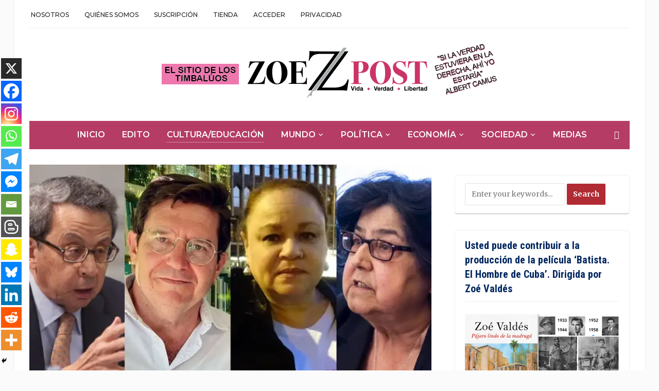

--- FILE ---
content_type: text/html; charset=UTF-8
request_url: https://zoepost.com/el-exministro-bustelo-el-poeta-garcia-maiquez-y-las-escritoras-valdes-y-escobar-entre-los-candidatos-de-vox-al-senado-el-23j/
body_size: 93526
content:
<!DOCTYPE html>
<html lang="es" prefix="og: https://ogp.me/ns#">
<head>
	<meta charset="UTF-8">
	<meta name="viewport" content="width=device-width, initial-scale=1.0">
	<link rel="profile" href="http://gmpg.org/xfn/11">
	<link rel="pingback" href="https://zoepost.com/xmlrpc.php">

	<script>window._wca = window._wca || [];</script>

<!-- Optimización para motores de búsqueda de Rank Math -  https://rankmath.com/ -->
<title>El exministro Bustelo, el poeta García-Máiquez y las escritoras Valdés y Escobar, entre los candidatos de VOX al Senado el 23J - ZoePost</title>
<meta name="robots" content="follow, index, max-snippet:-1, max-video-preview:-1, max-image-preview:large"/>
<link rel="canonical" href="https://zoepost.com/el-exministro-bustelo-el-poeta-garcia-maiquez-y-las-escritoras-valdes-y-escobar-entre-los-candidatos-de-vox-al-senado-el-23j/" />
<meta property="og:locale" content="es_ES" />
<meta property="og:type" content="article" />
<meta property="og:title" content="El exministro Bustelo, el poeta García-Máiquez y las escritoras Valdés y Escobar, entre los candidatos de VOX al Senado el 23J - ZoePost" />
<meta property="og:description" content="Por La Gaceta de la Iberosfera/RZP. El Comité Ejecutivo Nacional de VOX ha hecho públicas las candidaturas de la formación al Senado para las elecciones generales del 23 de julio, en las que incorpora a Carlos Bustelo, ministro de Industria y Energía siendo presidente del Gobierno Adolfo Suárez, al escritor y poeta Enrique García-Máiquez, a la escritora y poetisa Julia Escobar y a la escritora cubana y defensora de la libertad en la Iberosfera Zoé Valdés. [&hellip;]" />
<meta property="og:url" content="https://zoepost.com/el-exministro-bustelo-el-poeta-garcia-maiquez-y-las-escritoras-valdes-y-escobar-entre-los-candidatos-de-vox-al-senado-el-23j/" />
<meta property="og:site_name" content="ZoePost" />
<meta property="article:publisher" content="https://www.facebook.com/ZoePostoficial" />
<meta property="article:tag" content="Carlos Bustelo" />
<meta property="article:tag" content="Enrique García-Máiquez" />
<meta property="article:tag" content="Julia Escobar" />
<meta property="article:tag" content="VOX" />
<meta property="article:tag" content="Zoé Valdés" />
<meta property="article:section" content="Cultura/Educación" />
<meta property="og:updated_time" content="2023-06-23T15:58:19+00:00" />
<meta property="og:image" content="https://i0.wp.com/zoepost.com/wp-content/uploads/senado-0.jpg.webp" />
<meta property="og:image:secure_url" content="https://i0.wp.com/zoepost.com/wp-content/uploads/senado-0.jpg.webp" />
<meta property="og:image:width" content="1200" />
<meta property="og:image:height" content="675" />
<meta property="og:image:alt" content="El exministro Bustelo, el poeta García-Máiquez y las escritoras Valdés y Escobar, entre los candidatos de VOX al Senado el 23J" />
<meta property="og:image:type" content="image/webp" />
<meta property="article:published_time" content="2023-06-23T08:58:16+00:00" />
<meta property="article:modified_time" content="2023-06-23T15:58:19+00:00" />
<meta name="twitter:card" content="summary_large_image" />
<meta name="twitter:title" content="El exministro Bustelo, el poeta García-Máiquez y las escritoras Valdés y Escobar, entre los candidatos de VOX al Senado el 23J - ZoePost" />
<meta name="twitter:description" content="Por La Gaceta de la Iberosfera/RZP. El Comité Ejecutivo Nacional de VOX ha hecho públicas las candidaturas de la formación al Senado para las elecciones generales del 23 de julio, en las que incorpora a Carlos Bustelo, ministro de Industria y Energía siendo presidente del Gobierno Adolfo Suárez, al escritor y poeta Enrique García-Máiquez, a la escritora y poetisa Julia Escobar y a la escritora cubana y defensora de la libertad en la Iberosfera Zoé Valdés. [&hellip;]" />
<meta name="twitter:site" content="@hispanopress" />
<meta name="twitter:creator" content="@hispanopress" />
<meta name="twitter:image" content="https://i0.wp.com/zoepost.com/wp-content/uploads/senado-0.jpg.webp" />
<meta name="twitter:label1" content="Escrito por" />
<meta name="twitter:data1" content="Redacción ZoePost" />
<meta name="twitter:label2" content="Tiempo de lectura" />
<meta name="twitter:data2" content="2 minutos" />
<script type="application/ld+json" class="rank-math-schema">{"@context":"https://schema.org","@graph":[{"@type":"Organization","@id":"https://zoepost.com/#organization","name":"ZoePost","url":"https://zoepost.com","sameAs":["https://www.facebook.com/ZoePostoficial","https://twitter.com/hispanopress","https://www.instagram.com/zoepostdigital/","https://www.linkedin.com/in/zoevaldes","https://pin.it/PWiWzgE","https://www.youtube.com/channel/UCq5H58O8mZdF3foJU06RWsA"],"logo":{"@type":"ImageObject","@id":"https://zoepost.com/#logo","url":"https://zoepost.com/wp-content/uploads/header-2024-small.png","contentUrl":"https://zoepost.com/wp-content/uploads/header-2024-small.png","caption":"ZoePost","inLanguage":"es","width":"651","height":"105"}},{"@type":"WebSite","@id":"https://zoepost.com/#website","url":"https://zoepost.com","name":"ZoePost","alternateName":"ZoePost","publisher":{"@id":"https://zoepost.com/#organization"},"inLanguage":"es"},{"@type":"ImageObject","@id":"https://i0.wp.com/zoepost.com/wp-content/uploads/senado-0.jpg.webp?fit=1200%2C675&amp;ssl=1","url":"https://i0.wp.com/zoepost.com/wp-content/uploads/senado-0.jpg.webp?fit=1200%2C675&amp;ssl=1","width":"1200","height":"675","inLanguage":"es"},{"@type":"WebPage","@id":"https://zoepost.com/el-exministro-bustelo-el-poeta-garcia-maiquez-y-las-escritoras-valdes-y-escobar-entre-los-candidatos-de-vox-al-senado-el-23j/#webpage","url":"https://zoepost.com/el-exministro-bustelo-el-poeta-garcia-maiquez-y-las-escritoras-valdes-y-escobar-entre-los-candidatos-de-vox-al-senado-el-23j/","name":"El exministro Bustelo, el poeta Garc\u00eda-M\u00e1iquez y las escritoras Vald\u00e9s y Escobar, entre los candidatos de VOX al Senado el 23J - ZoePost","datePublished":"2023-06-23T08:58:16+00:00","dateModified":"2023-06-23T15:58:19+00:00","isPartOf":{"@id":"https://zoepost.com/#website"},"primaryImageOfPage":{"@id":"https://i0.wp.com/zoepost.com/wp-content/uploads/senado-0.jpg.webp?fit=1200%2C675&amp;ssl=1"},"inLanguage":"es"},{"@type":"Person","@id":"https://zoepost.com/author/redaccion/","name":"Redacci\u00f3n ZoePost","url":"https://zoepost.com/author/redaccion/","image":{"@type":"ImageObject","@id":"https://secure.gravatar.com/avatar/9a576f141ff398c0b995910d08921cb2af4ea80225b252881a9731cf5d2c00bf?s=96&amp;d=identicon&amp;r=g","url":"https://secure.gravatar.com/avatar/9a576f141ff398c0b995910d08921cb2af4ea80225b252881a9731cf5d2c00bf?s=96&amp;d=identicon&amp;r=g","caption":"Redacci\u00f3n ZoePost","inLanguage":"es"},"worksFor":{"@id":"https://zoepost.com/#organization"}},{"@type":"BlogPosting","headline":"El exministro Bustelo, el poeta Garc\u00eda-M\u00e1iquez y las escritoras Vald\u00e9s y Escobar, entre los candidatos de","datePublished":"2023-06-23T08:58:16+00:00","dateModified":"2023-06-23T15:58:19+00:00","author":{"@id":"https://zoepost.com/author/redaccion/","name":"Redacci\u00f3n ZoePost"},"publisher":{"@id":"https://zoepost.com/#organization"},"description":"Por\u00a0La Gaceta de la Iberosfera/RZP.","name":"El exministro Bustelo, el poeta Garc\u00eda-M\u00e1iquez y las escritoras Vald\u00e9s y Escobar, entre los candidatos de","@id":"https://zoepost.com/el-exministro-bustelo-el-poeta-garcia-maiquez-y-las-escritoras-valdes-y-escobar-entre-los-candidatos-de-vox-al-senado-el-23j/#richSnippet","isPartOf":{"@id":"https://zoepost.com/el-exministro-bustelo-el-poeta-garcia-maiquez-y-las-escritoras-valdes-y-escobar-entre-los-candidatos-de-vox-al-senado-el-23j/#webpage"},"image":{"@id":"https://i0.wp.com/zoepost.com/wp-content/uploads/senado-0.jpg.webp?fit=1200%2C675&amp;ssl=1"},"inLanguage":"es","mainEntityOfPage":{"@id":"https://zoepost.com/el-exministro-bustelo-el-poeta-garcia-maiquez-y-las-escritoras-valdes-y-escobar-entre-los-candidatos-de-vox-al-senado-el-23j/#webpage"}}]}</script>
<!-- /Plugin Rank Math WordPress SEO -->

<link rel='dns-prefetch' href='//stats.wp.com' />
<link rel='dns-prefetch' href='//fonts.googleapis.com' />
<link rel='preconnect' href='//i0.wp.com' />
<link rel='preconnect' href='//c0.wp.com' />
<link rel="alternate" type="application/rss+xml" title="ZoePost &raquo; Feed" href="https://zoepost.com/feed/" />
<link rel="alternate" type="application/rss+xml" title="ZoePost &raquo; Feed de los comentarios" href="https://zoepost.com/comments/feed/" />
<link rel="alternate" type="application/rss+xml" title="ZoePost &raquo; Comentario El exministro Bustelo, el poeta García-Máiquez y las escritoras Valdés y Escobar, entre los candidatos de VOX al Senado el 23J del feed" href="https://zoepost.com/el-exministro-bustelo-el-poeta-garcia-maiquez-y-las-escritoras-valdes-y-escobar-entre-los-candidatos-de-vox-al-senado-el-23j/feed/" />
<link rel="alternate" title="oEmbed (JSON)" type="application/json+oembed" href="https://zoepost.com/wp-json/oembed/1.0/embed?url=https%3A%2F%2Fzoepost.com%2Fel-exministro-bustelo-el-poeta-garcia-maiquez-y-las-escritoras-valdes-y-escobar-entre-los-candidatos-de-vox-al-senado-el-23j%2F" />
<link rel="alternate" title="oEmbed (XML)" type="text/xml+oembed" href="https://zoepost.com/wp-json/oembed/1.0/embed?url=https%3A%2F%2Fzoepost.com%2Fel-exministro-bustelo-el-poeta-garcia-maiquez-y-las-escritoras-valdes-y-escobar-entre-los-candidatos-de-vox-al-senado-el-23j%2F&#038;format=xml" />
<style id='wp-img-auto-sizes-contain-inline-css' type='text/css'>
img:is([sizes=auto i],[sizes^="auto," i]){contain-intrinsic-size:3000px 1500px}
/*# sourceURL=wp-img-auto-sizes-contain-inline-css */
</style>

<link rel='stylesheet' id='givewp-campaign-blocks-fonts-css' href='https://fonts.googleapis.com/css2?family=Inter%3Awght%40400%3B500%3B600%3B700&#038;display=swap&#038;ver=6.9' type='text/css' media='all' />
<style id='wp-emoji-styles-inline-css' type='text/css'>

	img.wp-smiley, img.emoji {
		display: inline !important;
		border: none !important;
		box-shadow: none !important;
		height: 1em !important;
		width: 1em !important;
		margin: 0 0.07em !important;
		vertical-align: -0.1em !important;
		background: none !important;
		padding: 0 !important;
	}
/*# sourceURL=wp-emoji-styles-inline-css */
</style>
<link rel='stylesheet' id='wp-block-library-css' href='https://zoepost.com/wp-content/plugins/gutenberg/build/styles/block-library/style.min.css?ver=22.4.0' type='text/css' media='all' />
<style id='global-styles-inline-css' type='text/css'>
:root{--wp--preset--aspect-ratio--square: 1;--wp--preset--aspect-ratio--4-3: 4/3;--wp--preset--aspect-ratio--3-4: 3/4;--wp--preset--aspect-ratio--3-2: 3/2;--wp--preset--aspect-ratio--2-3: 2/3;--wp--preset--aspect-ratio--16-9: 16/9;--wp--preset--aspect-ratio--9-16: 9/16;--wp--preset--color--black: #000000;--wp--preset--color--cyan-bluish-gray: #abb8c3;--wp--preset--color--white: #ffffff;--wp--preset--color--pale-pink: #f78da7;--wp--preset--color--vivid-red: #cf2e2e;--wp--preset--color--luminous-vivid-orange: #ff6900;--wp--preset--color--luminous-vivid-amber: #fcb900;--wp--preset--color--light-green-cyan: #7bdcb5;--wp--preset--color--vivid-green-cyan: #00d084;--wp--preset--color--pale-cyan-blue: #8ed1fc;--wp--preset--color--vivid-cyan-blue: #0693e3;--wp--preset--color--vivid-purple: #9b51e0;--wp--preset--gradient--vivid-cyan-blue-to-vivid-purple: linear-gradient(135deg,rgb(6,147,227) 0%,rgb(155,81,224) 100%);--wp--preset--gradient--light-green-cyan-to-vivid-green-cyan: linear-gradient(135deg,rgb(122,220,180) 0%,rgb(0,208,130) 100%);--wp--preset--gradient--luminous-vivid-amber-to-luminous-vivid-orange: linear-gradient(135deg,rgb(252,185,0) 0%,rgb(255,105,0) 100%);--wp--preset--gradient--luminous-vivid-orange-to-vivid-red: linear-gradient(135deg,rgb(255,105,0) 0%,rgb(207,46,46) 100%);--wp--preset--gradient--very-light-gray-to-cyan-bluish-gray: linear-gradient(135deg,rgb(238,238,238) 0%,rgb(169,184,195) 100%);--wp--preset--gradient--cool-to-warm-spectrum: linear-gradient(135deg,rgb(74,234,220) 0%,rgb(151,120,209) 20%,rgb(207,42,186) 40%,rgb(238,44,130) 60%,rgb(251,105,98) 80%,rgb(254,248,76) 100%);--wp--preset--gradient--blush-light-purple: linear-gradient(135deg,rgb(255,206,236) 0%,rgb(152,150,240) 100%);--wp--preset--gradient--blush-bordeaux: linear-gradient(135deg,rgb(254,205,165) 0%,rgb(254,45,45) 50%,rgb(107,0,62) 100%);--wp--preset--gradient--luminous-dusk: linear-gradient(135deg,rgb(255,203,112) 0%,rgb(199,81,192) 50%,rgb(65,88,208) 100%);--wp--preset--gradient--pale-ocean: linear-gradient(135deg,rgb(255,245,203) 0%,rgb(182,227,212) 50%,rgb(51,167,181) 100%);--wp--preset--gradient--electric-grass: linear-gradient(135deg,rgb(202,248,128) 0%,rgb(113,206,126) 100%);--wp--preset--gradient--midnight: linear-gradient(135deg,rgb(2,3,129) 0%,rgb(40,116,252) 100%);--wp--preset--font-size--small: 13px;--wp--preset--font-size--medium: 20px;--wp--preset--font-size--large: 36px;--wp--preset--font-size--x-large: 42px;--wp--preset--spacing--20: 0.44rem;--wp--preset--spacing--30: 0.67rem;--wp--preset--spacing--40: 1rem;--wp--preset--spacing--50: 1.5rem;--wp--preset--spacing--60: 2.25rem;--wp--preset--spacing--70: 3.38rem;--wp--preset--spacing--80: 5.06rem;--wp--preset--shadow--natural: 6px 6px 9px rgba(0, 0, 0, 0.2);--wp--preset--shadow--deep: 12px 12px 50px rgba(0, 0, 0, 0.4);--wp--preset--shadow--sharp: 6px 6px 0px rgba(0, 0, 0, 0.2);--wp--preset--shadow--outlined: 6px 6px 0px -3px rgb(255, 255, 255), 6px 6px rgb(0, 0, 0);--wp--preset--shadow--crisp: 6px 6px 0px rgb(0, 0, 0);}:where(body) { margin: 0; }:where(.is-layout-flex){gap: 0.5em;}:where(.is-layout-grid){gap: 0.5em;}body .is-layout-flex{display: flex;}.is-layout-flex{flex-wrap: wrap;align-items: center;}.is-layout-flex > :is(*, div){margin: 0;}body .is-layout-grid{display: grid;}.is-layout-grid > :is(*, div){margin: 0;}body{padding-top: 0px;padding-right: 0px;padding-bottom: 0px;padding-left: 0px;}a:where(:not(.wp-element-button)){text-decoration: underline;}:root :where(.wp-element-button, .wp-block-button__link){background-color: #32373c;border-width: 0;color: #fff;font-family: inherit;font-size: inherit;font-style: inherit;font-weight: inherit;letter-spacing: inherit;line-height: inherit;padding-top: calc(0.667em + 2px);padding-right: calc(1.333em + 2px);padding-bottom: calc(0.667em + 2px);padding-left: calc(1.333em + 2px);text-decoration: none;text-transform: inherit;}.has-black-color{color: var(--wp--preset--color--black) !important;}.has-cyan-bluish-gray-color{color: var(--wp--preset--color--cyan-bluish-gray) !important;}.has-white-color{color: var(--wp--preset--color--white) !important;}.has-pale-pink-color{color: var(--wp--preset--color--pale-pink) !important;}.has-vivid-red-color{color: var(--wp--preset--color--vivid-red) !important;}.has-luminous-vivid-orange-color{color: var(--wp--preset--color--luminous-vivid-orange) !important;}.has-luminous-vivid-amber-color{color: var(--wp--preset--color--luminous-vivid-amber) !important;}.has-light-green-cyan-color{color: var(--wp--preset--color--light-green-cyan) !important;}.has-vivid-green-cyan-color{color: var(--wp--preset--color--vivid-green-cyan) !important;}.has-pale-cyan-blue-color{color: var(--wp--preset--color--pale-cyan-blue) !important;}.has-vivid-cyan-blue-color{color: var(--wp--preset--color--vivid-cyan-blue) !important;}.has-vivid-purple-color{color: var(--wp--preset--color--vivid-purple) !important;}.has-black-background-color{background-color: var(--wp--preset--color--black) !important;}.has-cyan-bluish-gray-background-color{background-color: var(--wp--preset--color--cyan-bluish-gray) !important;}.has-white-background-color{background-color: var(--wp--preset--color--white) !important;}.has-pale-pink-background-color{background-color: var(--wp--preset--color--pale-pink) !important;}.has-vivid-red-background-color{background-color: var(--wp--preset--color--vivid-red) !important;}.has-luminous-vivid-orange-background-color{background-color: var(--wp--preset--color--luminous-vivid-orange) !important;}.has-luminous-vivid-amber-background-color{background-color: var(--wp--preset--color--luminous-vivid-amber) !important;}.has-light-green-cyan-background-color{background-color: var(--wp--preset--color--light-green-cyan) !important;}.has-vivid-green-cyan-background-color{background-color: var(--wp--preset--color--vivid-green-cyan) !important;}.has-pale-cyan-blue-background-color{background-color: var(--wp--preset--color--pale-cyan-blue) !important;}.has-vivid-cyan-blue-background-color{background-color: var(--wp--preset--color--vivid-cyan-blue) !important;}.has-vivid-purple-background-color{background-color: var(--wp--preset--color--vivid-purple) !important;}.has-black-border-color{border-color: var(--wp--preset--color--black) !important;}.has-cyan-bluish-gray-border-color{border-color: var(--wp--preset--color--cyan-bluish-gray) !important;}.has-white-border-color{border-color: var(--wp--preset--color--white) !important;}.has-pale-pink-border-color{border-color: var(--wp--preset--color--pale-pink) !important;}.has-vivid-red-border-color{border-color: var(--wp--preset--color--vivid-red) !important;}.has-luminous-vivid-orange-border-color{border-color: var(--wp--preset--color--luminous-vivid-orange) !important;}.has-luminous-vivid-amber-border-color{border-color: var(--wp--preset--color--luminous-vivid-amber) !important;}.has-light-green-cyan-border-color{border-color: var(--wp--preset--color--light-green-cyan) !important;}.has-vivid-green-cyan-border-color{border-color: var(--wp--preset--color--vivid-green-cyan) !important;}.has-pale-cyan-blue-border-color{border-color: var(--wp--preset--color--pale-cyan-blue) !important;}.has-vivid-cyan-blue-border-color{border-color: var(--wp--preset--color--vivid-cyan-blue) !important;}.has-vivid-purple-border-color{border-color: var(--wp--preset--color--vivid-purple) !important;}.has-vivid-cyan-blue-to-vivid-purple-gradient-background{background: var(--wp--preset--gradient--vivid-cyan-blue-to-vivid-purple) !important;}.has-light-green-cyan-to-vivid-green-cyan-gradient-background{background: var(--wp--preset--gradient--light-green-cyan-to-vivid-green-cyan) !important;}.has-luminous-vivid-amber-to-luminous-vivid-orange-gradient-background{background: var(--wp--preset--gradient--luminous-vivid-amber-to-luminous-vivid-orange) !important;}.has-luminous-vivid-orange-to-vivid-red-gradient-background{background: var(--wp--preset--gradient--luminous-vivid-orange-to-vivid-red) !important;}.has-very-light-gray-to-cyan-bluish-gray-gradient-background{background: var(--wp--preset--gradient--very-light-gray-to-cyan-bluish-gray) !important;}.has-cool-to-warm-spectrum-gradient-background{background: var(--wp--preset--gradient--cool-to-warm-spectrum) !important;}.has-blush-light-purple-gradient-background{background: var(--wp--preset--gradient--blush-light-purple) !important;}.has-blush-bordeaux-gradient-background{background: var(--wp--preset--gradient--blush-bordeaux) !important;}.has-luminous-dusk-gradient-background{background: var(--wp--preset--gradient--luminous-dusk) !important;}.has-pale-ocean-gradient-background{background: var(--wp--preset--gradient--pale-ocean) !important;}.has-electric-grass-gradient-background{background: var(--wp--preset--gradient--electric-grass) !important;}.has-midnight-gradient-background{background: var(--wp--preset--gradient--midnight) !important;}.has-small-font-size{font-size: var(--wp--preset--font-size--small) !important;}.has-medium-font-size{font-size: var(--wp--preset--font-size--medium) !important;}.has-large-font-size{font-size: var(--wp--preset--font-size--large) !important;}.has-x-large-font-size{font-size: var(--wp--preset--font-size--x-large) !important;}
/*# sourceURL=global-styles-inline-css */
</style>

<style id='classic-theme-styles-inline-css' type='text/css'>
.wp-block-button__link{background-color:#32373c;border-radius:9999px;box-shadow:none;color:#fff;font-size:1.125em;padding:calc(.667em + 2px) calc(1.333em + 2px);text-decoration:none}.wp-block-file__button{background:#32373c;color:#fff}.wp-block-accordion-heading{margin:0}.wp-block-accordion-heading__toggle{background-color:inherit!important;color:inherit!important}.wp-block-accordion-heading__toggle:not(:focus-visible){outline:none}.wp-block-accordion-heading__toggle:focus,.wp-block-accordion-heading__toggle:hover{background-color:inherit!important;border:none;box-shadow:none;color:inherit;padding:var(--wp--preset--spacing--20,1em) 0;text-decoration:none}.wp-block-accordion-heading__toggle:focus-visible{outline:auto;outline-offset:0}
/*# sourceURL=https://zoepost.com/wp-content/plugins/gutenberg/build/styles/block-library/classic.min.css */
</style>
<link rel='stylesheet' id='pmpro_frontend_base-css' href='https://zoepost.com/wp-content/plugins/paid-memberships-pro/css/frontend/base.css?ver=3.5.6' type='text/css' media='all' />
<link rel='stylesheet' id='pmpro_frontend_variation_1-css' href='https://zoepost.com/wp-content/plugins/paid-memberships-pro/css/frontend/variation_1.css?ver=3.5.6' type='text/css' media='all' />
<link rel='stylesheet' id='woocommerce-layout-css' href='https://c0.wp.com/p/woocommerce/10.4.3/assets/css/woocommerce-layout.css' type='text/css' media='all' />
<style id='woocommerce-layout-inline-css' type='text/css'>

	.infinite-scroll .woocommerce-pagination {
		display: none;
	}
/*# sourceURL=woocommerce-layout-inline-css */
</style>
<link rel='stylesheet' id='woocommerce-smallscreen-css' href='https://c0.wp.com/p/woocommerce/10.4.3/assets/css/woocommerce-smallscreen.css' type='text/css' media='only screen and (max-width: 768px)' />
<link rel='stylesheet' id='woocommerce-general-css' href='https://c0.wp.com/p/woocommerce/10.4.3/assets/css/woocommerce.css' type='text/css' media='all' />
<style id='woocommerce-inline-inline-css' type='text/css'>
.woocommerce form .form-row .required { visibility: visible; }
/*# sourceURL=woocommerce-inline-inline-css */
</style>
<link rel='stylesheet' id='give-styles-css' href='https://zoepost.com/wp-content/plugins/give/build/assets/dist/css/give.css?ver=4.13.2' type='text/css' media='all' />
<link rel='stylesheet' id='give-donation-summary-style-frontend-css' href='https://zoepost.com/wp-content/plugins/give/build/assets/dist/css/give-donation-summary.css?ver=4.13.2' type='text/css' media='all' />
<link rel='stylesheet' id='givewp-design-system-foundation-css' href='https://zoepost.com/wp-content/plugins/give/build/assets/dist/css/design-system/foundation.css?ver=1.2.0' type='text/css' media='all' />
<link rel='stylesheet' id='zoom-theme-utils-css-css' href='https://zoepost.com/wp-content/themes/tribune/functions/wpzoom/assets/css/theme-utils.css?ver=6.9' type='text/css' media='all' />
<link rel='stylesheet' id='tribune-google-fonts-css' href='https://fonts.googleapis.com/css?family=Merriweather%3Aregular%2C700%2C700i%2Citalic%7CPlayfair+Display%3Aregular%2C700%7CMontserrat%3Aregular%2C500%2C600%7CRoboto+Condensed%3Aregular%2C700&#038;subset=latin&#038;display=swap&#038;ver=6.9' type='text/css' media='all' />
<link rel='stylesheet' id='tribune-style-css' href='https://zoepost.com/wp-content/themes/tribune/style.css?ver=4.2.12' type='text/css' media='all' />
<link rel='stylesheet' id='media-queries-css' href='https://zoepost.com/wp-content/themes/tribune/css/media-queries.css?ver=4.2.12' type='text/css' media='all' />
<link rel='stylesheet' id='dashicons-css' href='https://c0.wp.com/c/6.9/wp-includes/css/dashicons.min.css' type='text/css' media='all' />
<link rel='stylesheet' id='heateor_sssp_frontend_css-css' href='https://zoepost.com/wp-content/plugins/sassy-social-share-pro/public/css/sassy-social-share-pro-public.css?ver=1.1.60' type='text/css' media='all' />
<style id='heateor_sssp_frontend_css-inline-css' type='text/css'>
.heateor_sssp_button_instagram span.heateor_sssp_svg,a.heateor_sssp_instagram span.heateor_sssp_svg{background:radial-gradient(circle at 30% 107%,#fdf497 0,#fdf497 5%,#fd5949 45%,#d6249f 60%,#285aeb 90%)}.heateor_sssp_horizontal_sharing span.heateor_sssp_svg,.heateor_sssp_standard_follow_icons_container .heateor_sssp_svg{color:#fff;border-width:0px;border-style:solid;border-color:transparent}.heateor_sssp_horizontal_sharing .heateorSsspTCBackground{color:#666}.heateor_sssp_horizontal_sharing span.heateor_sssp_svg:hover,.heateor_sssp_standard_follow_icons_container .heateor_sssp_svg:hover{border-color:transparent}.heateor_sssp_vertical_sharing span.heateor_sssp_svg,.heateor_sssp_floating_follow_icons_container .heateor_sssp_svg{color:#fff;border-width:0px;border-style:solid;border-color:transparent}.heateor_sssp_vertical_sharing .heateorSsspTCBackground{color:#666}.heateor_sssp_vertical_sharing span.heateor_sssp_svg:hover,.heateor_sssp_floating_follow_icons_container .heateor_sssp_svg:hover{border-color:transparent}@media screen and (max-width:783px) {.heateor_sssp_vertical_sharing{display:none!important}}@media screen and (max-width:783px) {.heateor_sssp_floating_follow_icons_container{display:none!important}}div.heateor_sssp_mobile_footer{display:none;}@media screen and (max-width:783px) {div.heateorSsspTCBackground{width:100%!important;background-color:white!important}div.heateor_sssp_bottom_sharing{width:100%!important;left:0!important}div.heateor_sssp_bottom_sharing a{width:7.6923076923077%;margin:0!important;padding:0!important}div.heateor_sssp_bottom_sharing span.heateor_sssp_svg{width:100%!important}div.heateor_sssp_bottom_sharing div.heateorSsspTotalShareCount{font-size:.6em!important;line-height:28px!important}div.heateor_sssp_bottom_sharing div.heateorSsspTotalShareText{font-size:.5em!important;line-height:0px!important}div.heateor_sssp_mobile_footer{display:block;height:40px;}.heateor_sssp_bottom_sharing{padding:0!important;bottom:-2px;top:auto!important}.heateor_sssp_bottom_sharing .heateor_sssp_square_count{line-height: inherit;}.heateor_sssp_bottom_sharing .heateorSsspSharingArrow{display:none;}.heateor_sssp_bottom_sharing .heateorSsspTCBackground{margin-right:1.1em}}
/*# sourceURL=heateor_sssp_frontend_css-inline-css */
</style>
<script type="text/javascript" src="https://c0.wp.com/c/6.9/wp-includes/js/jquery/jquery.min.js" id="jquery-core-js"></script>
<script type="text/javascript" src="https://c0.wp.com/c/6.9/wp-includes/js/jquery/jquery-migrate.min.js" id="jquery-migrate-js"></script>
<script type="text/javascript" src="https://c0.wp.com/p/woocommerce/10.4.3/assets/js/jquery-blockui/jquery.blockUI.min.js" id="wc-jquery-blockui-js" defer="defer" data-wp-strategy="defer"></script>
<script type="text/javascript" id="wc-add-to-cart-js-extra">
/* <![CDATA[ */
var wc_add_to_cart_params = {"ajax_url":"/wp-admin/admin-ajax.php","wc_ajax_url":"/?wc-ajax=%%endpoint%%","i18n_view_cart":"Ver carrito","cart_url":"https://zoepost.com/carrito/","is_cart":"","cart_redirect_after_add":"no"};
//# sourceURL=wc-add-to-cart-js-extra
/* ]]> */
</script>
<script type="text/javascript" src="https://c0.wp.com/p/woocommerce/10.4.3/assets/js/frontend/add-to-cart.min.js" id="wc-add-to-cart-js" defer="defer" data-wp-strategy="defer"></script>
<script type="text/javascript" src="https://c0.wp.com/p/woocommerce/10.4.3/assets/js/js-cookie/js.cookie.min.js" id="wc-js-cookie-js" defer="defer" data-wp-strategy="defer"></script>
<script type="text/javascript" id="woocommerce-js-extra">
/* <![CDATA[ */
var woocommerce_params = {"ajax_url":"/wp-admin/admin-ajax.php","wc_ajax_url":"/?wc-ajax=%%endpoint%%","i18n_password_show":"Mostrar contrase\u00f1a","i18n_password_hide":"Ocultar contrase\u00f1a"};
//# sourceURL=woocommerce-js-extra
/* ]]> */
</script>
<script type="text/javascript" src="https://c0.wp.com/p/woocommerce/10.4.3/assets/js/frontend/woocommerce.min.js" id="woocommerce-js" defer="defer" data-wp-strategy="defer"></script>
<script type="text/javascript" src="https://zoepost.com/wp-content/plugins/gutenberg/build/scripts/hooks/index.min.js?ver=7496969728ca0f95732d" id="wp-hooks-js"></script>
<script type="text/javascript" src="https://zoepost.com/wp-content/plugins/gutenberg/build/scripts/i18n/index.min.js?ver=781d11515ad3d91786ec" id="wp-i18n-js"></script>
<script type="text/javascript" id="wp-i18n-js-after">
/* <![CDATA[ */
wp.i18n.setLocaleData( { 'text direction\u0004ltr': [ 'ltr' ] } );
//# sourceURL=wp-i18n-js-after
/* ]]> */
</script>
<script type="text/javascript" id="give-js-extra">
/* <![CDATA[ */
var give_global_vars = {"ajaxurl":"https://zoepost.com/wp-admin/admin-ajax.php","checkout_nonce":"5d2a1d4e84","currency":"USD","currency_sign":"$","currency_pos":"before","thousands_separator":",","decimal_separator":".","no_gateway":"Por favor, elige un m\u00e9todo de pago.","bad_minimum":"La cantidad m\u00ednima personalizada de donaci\u00f3n para este formulario es","bad_maximum":"La cantidad m\u00e1xima de donaci\u00f3n personalizada para este formulario es de","general_loading":"Cargando...","purchase_loading":"Por favor, espera...","textForOverlayScreen":"\u003Ch3\u003EProcesando...\u003C/h3\u003E\u003Cp\u003E\u00a1Esto solo tardar\u00e1 un segundo!\u003C/p\u003E","number_decimals":"2","is_test_mode":"","give_version":"4.13.2","magnific_options":{"main_class":"give-modal","close_on_bg_click":false},"form_translation":{"payment-mode":"Por favor, elige un m\u00e9todo de pago.","give_first":"Por favor, introduce tu nombre.","give_last":"Por favor, introduce tus apellidos.","give_email":"Por favor, introduce una direcci\u00f3n de correo electr\u00f3nico v\u00e1lida.","give_user_login":"Direcci\u00f3n de correo electr\u00f3nico o nombre de usuario no v\u00e1lidos","give_user_pass":"Introduce una contrase\u00f1a.","give_user_pass_confirm":"Introduce la contrase\u00f1a de confirmaci\u00f3n.","give_agree_to_terms":"Debes aceptar los t\u00e9rminos y condiciones."},"confirm_email_sent_message":"Por favor, comprueba tu correo electr\u00f3nico y haz clic en el enlace para acceder a tu historial completo de donaciones.","ajax_vars":{"ajaxurl":"https://zoepost.com/wp-admin/admin-ajax.php","ajaxNonce":"5bdd4434b3","loading":"Cargando","select_option":"Por favor, selecciona una opci\u00f3n","default_gateway":"paypal","permalinks":"1","number_decimals":2},"cookie_hash":"76e64ce3780fa75d34f8769fd1c612c0","session_nonce_cookie_name":"wp-give_session_reset_nonce_76e64ce3780fa75d34f8769fd1c612c0","session_cookie_name":"wp-give_session_76e64ce3780fa75d34f8769fd1c612c0","delete_session_nonce_cookie":"0"};
var giveApiSettings = {"root":"https://zoepost.com/wp-json/give-api/v2/","rest_base":"give-api/v2"};
//# sourceURL=give-js-extra
/* ]]> */
</script>
<script type="text/javascript" id="give-js-translations">
/* <![CDATA[ */
( function( domain, translations ) {
	var localeData = translations.locale_data[ domain ] || translations.locale_data.messages;
	localeData[""].domain = domain;
	wp.i18n.setLocaleData( localeData, domain );
} )( "give", {"translation-revision-date":"2025-11-27 05:07:06+0000","generator":"GlotPress\/4.0.3","domain":"messages","locale_data":{"messages":{"":{"domain":"messages","plural-forms":"nplurals=2; plural=n != 1;","lang":"es"},"Dismiss this notice.":["Descartar este aviso."]}},"comment":{"reference":"build\/assets\/dist\/js\/give.js"}} );
//# sourceURL=give-js-translations
/* ]]> */
</script>
<script type="text/javascript" src="https://zoepost.com/wp-content/plugins/give/build/assets/dist/js/give.js?ver=8540f4f50a2032d9c5b5" id="give-js"></script>
<script type="text/javascript" src="https://c0.wp.com/c/6.9/wp-includes/js/dist/vendor/wp-polyfill.min.js" id="wp-polyfill-js"></script>
<script type="text/javascript" src="https://zoepost.com/wp-content/plugins/gutenberg/build/scripts/vendors/react.min.js?ver=18" id="react-js"></script>
<script type="text/javascript" src="https://zoepost.com/wp-content/plugins/gutenberg/build/scripts/vendors/react-jsx-runtime.min.js?ver=18" id="react-jsx-runtime-js"></script>
<script type="text/javascript" src="https://zoepost.com/wp-content/plugins/gutenberg/build/scripts/vendors/react-dom.min.js?ver=18" id="react-dom-js"></script>
<script type="text/javascript" id="WCPAY_ASSETS-js-extra">
/* <![CDATA[ */
var wcpayAssets = {"url":"https://zoepost.com/wp-content/plugins/woocommerce-payments/dist/"};
//# sourceURL=WCPAY_ASSETS-js-extra
/* ]]> */
</script>
<script type="text/javascript" src="https://c0.wp.com/p/woocommerce/10.4.3/assets/js/flexslider/jquery.flexslider.min.js" id="wc-flexslider-js" defer="defer" data-wp-strategy="defer"></script>
<script type="text/javascript" src="https://stats.wp.com/s-202604.js" id="woocommerce-analytics-js" defer="defer" data-wp-strategy="defer"></script>
<link rel="https://api.w.org/" href="https://zoepost.com/wp-json/" /><link rel="alternate" title="JSON" type="application/json" href="https://zoepost.com/wp-json/wp/v2/posts/93809" /><link rel="EditURI" type="application/rsd+xml" title="RSD" href="https://zoepost.com/xmlrpc.php?rsd" />
<meta name="generator" content="WordPress 6.9" />
<link rel='shortlink' href='https://zoepost.com/?p=93809' />

		<!-- GA Google Analytics @ https://m0n.co/ga -->
		<script>
			(function(i,s,o,g,r,a,m){i['GoogleAnalyticsObject']=r;i[r]=i[r]||function(){
			(i[r].q=i[r].q||[]).push(arguments)},i[r].l=1*new Date();a=s.createElement(o),
			m=s.getElementsByTagName(o)[0];a.async=1;a.src=g;m.parentNode.insertBefore(a,m)
			})(window,document,'script','https://www.google-analytics.com/analytics.js','ga');
			ga('create', 'UA-177404658-1', 'auto');
			ga('send', 'pageview');
		</script>

	<!-- Global site tag (gtag.js) - Google Analytics -->
<script async src="https://www.googletagmanager.com/gtag/js?id=UA-177404658-1"></script>
<script>
  window.dataLayer = window.dataLayer || [];
  function gtag(){dataLayer.push(arguments);}
  gtag('js', new Date());

  gtag('config', 'UA-177404658-1');
</script>

<style id="pmpro_colors">:root {
	--pmpro--color--base: #ffffff;
	--pmpro--color--contrast: #222222;
	--pmpro--color--accent: #0c3d54;
	--pmpro--color--accent--variation: hsl( 199,75%,28.5% );
	--pmpro--color--border--variation: hsl( 0,0%,91% );
}</style><meta name="generator" content="Give v4.13.2" />
	<style>img#wpstats{display:none}</style>
		<!-- WPZOOM Theme / Framework -->
<meta name="generator" content="Tribune 4.2.12" />
<meta name="generator" content="WPZOOM Framework 2.0.8" />
<!-- Global site tag (gtag.js) - Google Analytics -->
<script async src="https://www.googletagmanager.com/gtag/js?id=UA-177404658-1"></script>
<script>
  window.dataLayer = window.dataLayer || [];
  function gtag(){dataLayer.push(arguments);}
  gtag('js', new Date());

  gtag('config', 'UA-177404658-1');
</script>
	<noscript><style>.woocommerce-product-gallery{ opacity: 1 !important; }</style></noscript>
	
<!-- Begin Theme Custom CSS -->
<style type="text/css" id="tribune-custom-css">
.navbar-brand .tagline{display:none;}.navbar-brand .header_date{display:none;}.top-navbar a{color:#111111;}.top-navbar{border-bottom-color:#eaa6d9;}.main-navbar{background:#b53d65;}.main-navbar #navbar-main a:hover{color:#dcabea;}.flex-control-nav{background:#b52b6b;}.widget h3.title, .widget .tabbernav .tabberactive a, .widget .tabbernav li a:hover{color:#002660;}#footer{background-color:#d8087b;color:#f9f9f9;}#footer a{color:#777777;}#footer a:hover{color:#f4f4f4;}
@media screen and (min-width: 769px){body, .footer-widgets .column, .site-info{font-size:14px;}.navbar-brand h1 a, .navbar-brand h1{font-size:64px;}#slider #slidemain .slide_content h2, #slider #slidemain .slide_content h2 a{font-size:28px;}#slider #slidemain .slide_content p{font-size:14px;}#main .homepage-widgets h4 a{font-size:18px;}.widget h3.title{font-size:20px;}.entry-title, .entry-title a, .recent-posts .entry-title{font-size:22px;}.single h1.entry-title{font-size:42px;}.page h1.entry-title{font-size:42px;}}
@media screen and (max-width: 768px){body, .footer-widgets .column, .site-info{font-size:14px;}.navbar-brand h1 a, .navbar-brand h1{font-size:50px;}#slider #slidemain .slide_content h2, #slider #slidemain .slide_content h2 a{font-size:24px;}#slider #slidemain .slide_content p{font-size:14px;}#main .homepage-widgets h4 a{font-size:18px;}.widget h3.title{font-size:20px;}.entry-title, .entry-title a, .recent-posts .entry-title{font-size:18px;}.single h1.entry-title{font-size:28px;}.page h1.entry-title{font-size:28px;}}
@media screen and (max-width: 480px){body, .footer-widgets .column, .site-info{font-size:14px;}.navbar-brand h1 a, .navbar-brand h1{font-size:34px;}#slider #slidemain .slide_content h2, #slider #slidemain .slide_content h2 a{font-size:24px;}#slider #slidemain .slide_content p{font-size:14px;}#main .homepage-widgets h4 a{font-size:18px;}.widget h3.title{font-size:20px;}.entry-title, .entry-title a, .recent-posts .entry-title{font-size:18px;}.single h1.entry-title{font-size:28px;}.page h1.entry-title{font-size:28px;}}
</style>
<!-- End Theme Custom CSS -->
<style type="text/css" id="custom-background-css">
body.custom-background { background-image: url("https://zoepost.com/wp-content/uploads/Captura-de-pantalla-2025-10-23-a-las-12.32.40.png"); background-position: left top; background-size: auto; background-repeat: repeat; background-attachment: scroll; }
</style>
	<link rel="icon" href="https://i0.wp.com/zoepost.com/wp-content/uploads/cropped-301362284_581423933694357_6349519849218788551_n.jpg?fit=32%2C32&#038;ssl=1" sizes="32x32" />
<link rel="icon" href="https://i0.wp.com/zoepost.com/wp-content/uploads/cropped-301362284_581423933694357_6349519849218788551_n.jpg?fit=192%2C192&#038;ssl=1" sizes="192x192" />
<link rel="apple-touch-icon" href="https://i0.wp.com/zoepost.com/wp-content/uploads/cropped-301362284_581423933694357_6349519849218788551_n.jpg?fit=180%2C180&#038;ssl=1" />
<meta name="msapplication-TileImage" content="https://i0.wp.com/zoepost.com/wp-content/uploads/cropped-301362284_581423933694357_6349519849218788551_n.jpg?fit=270%2C270&#038;ssl=1" />
		<style type="text/css" id="wp-custom-css">
			header , #header {
	margin-bottom: 0px;
}

.flex-viewport {
    max-height: 800px; 
}


#main  div.homepage-widgets  ul.stories li 
{
	padding: 5px 0px;
	
}

#main  div.homepage-widgets  ul.stories li a
{
		font-size: 19px;
		font-weight: 500;
	line-height: 160%;
	padding: 5px 0px;
	color: #084582 !important;
	
}

#main .homepage-widgets .homecat ul li h3 a {
    font-size: 20px;
    margin: 0 0 0px;
    font-weight: 500;
    line-height: 1.6;
	
}


#pmpro_levels_table thead {
	display: none;
}

#pmpro_levels_table tr {
	display: grid;
	width: 47%;
	margin: 2.5% 3% 2.5% 0%;
	float: left;
	padding: 30px 20px 40px;
	border: 1px solid #ddd;
	background: #efefef;
	text-align: center;
	    border-radius: 13px;
}

#pmpro_form .pmpro_checkout h3 {
	 font-size: 16px;
    margin: 0 0 0px;
    font-weight: 500;
    line-height: 1.6;
}

#pmpro_form .pmpro_checkout h2 {
	 font-size: 24px;
    margin: 0 0 0px;
    font-weight: 500;
    line-height: 1.6;
}

#pmpro_form .pmpro_checkout #pmpro_level_cost {
	 font-size: 18px; 
	
}

#pmpro_form .pmpro_checkout p {
	display: nonez;
}

#custom_html-6 .give-form-wrap,
#custom_html-11 .give-form-wrap {
	
	margin: 20px 0px;
}




#pmpro_levels_table td { 
	font-size: 16px;
	padding: 0px;
}

#pmpro_levels_table td h2 {
	font-size: 20px;
}

.pmpro-levels #pmpro_levels-return-home {
	display: none;
	
}

.pmpro_btn, .pmpro_btn:link, .pmpro_content_message a, .pmpro_content_message a:link {
	background-color: #b53d65;
color: #fff;
	margin-top: 20px;
	max-width: 200px;
		text-align: center;
	margin: 30px auto 0px;
}

.give-btn {
    font-family: merriweather,sans-serif;
    font-size: 16px;
    padding: 12px 28px;
    font-weight: 700;
    background-color: #b53d65;
    border: none;
	border-radius: 4px;
    color: #fff;
    -webkit-transition: .2s ease all;
    -o-transition: .2s ease all;
    transition: .2s ease all;
}












#navbar-top .navbar-nav a {
    padding: 8px 0 5px;
    transition: .2s ease all;
    font-size: 12px !important;
    color: #222;
    font-family: montserrat,sans-serif;
    font-weight: 500;
}

#news-ticker {
  margin: 0 0 40px; 
	background: #f3f3f3;
	box-shadow: 0px 0px 0 0 #f1ebd4;
	border: 0px;
	    border-bottom: 3px solid #dfe0e0; 
}

ul {
	margin: 20px 0px 20px;
}


li {
	margin: 0px 0px 10px;
}

#sidebar .widget {
  padding: 15px 19px;
  background: #fff;
  margin: 20px 0 30px; 
	
}


#navbar-top .navbar-nav a {
    padding: 8px 0 5px;
    transition: .2s ease all;
    font-size: 12px !important;
    color: #222;
    font-family: montserrat,sans-serif;
    font-weight: 500;
    text-transform: uppercase;
}


/* HOME SIDEBAR 1 */



/* HOME SIDEBAR 2 */

.post-thumb img {
  max-width: 100%;
  height: auto;
  width: 100%;
  margin: 0px 0px 20px;
}

.featured-stories li {
	line-height: 130%;
	padding: 0px 0px 30px;
	display: table-row;
}


.featured-stories li h3 {
	line-height: 130%;
	margin: 0px 0px 5px;
	font-size: 16px;
		font-weight: 500;
	
}

#featured div.featured-widgets ul.featured-stories .post-excerpt {
	display: block;
	margin-bottom: 20px;
}

/* HOME SIDEBAR 3 */






#main .homepage-widgets .homecat ul li h3 {
  line-height: 1.5;
}

#main .homepage-widgets .homecat ul.featured-stories li .featured-date {
  font-style: normal;
	font-size: 13px;header
}

#main .homepage-widgets .homecat ul.stories {
  margin: 0 0 0px;
  padding: 20px 0;
}

.stories li a  { 
	font-size: 15px;
	
}





.post-excerpt {
	line-height: 1.6;
	margin-top:10px;
}

#sidebar .widget h3.title  {
  font-size: 20px;
  line-height: 1.4em;
	font-size: 20px;
}

#sidebar .featured-stories li h3 {
	line-height: 140%;
	margin: 0px 0px 15px;
	font-size: 20px;
}

#sidebar .featured-date {
 
	font-size: 13px;
	
}

#sidebar .homecat,
.featured-widgets  .homecat {
	margin: 30px 0px;
}

#sidebar #custom_html-6 {
	margin-top: 0px
}

#sidebar .homecat h4,
.featured-widgets .homecat h4 {
  background: #f3f3f3;
  margin-bottom: 20px;
  padding: 5px 0;
  text-transform: uppercase;
  font-weight: 700;
  font-family: 'Roboto condensed',sans-serif;
  font-size: 18px;
}

#sidebar .blue h4 a,
.featured-widgets .homecat h4 a {
  background: #1d6faf;
	  color: #fff;
  background: #1d6faf;
  padding: 10px 15px;

}


/* FEATURED STORIES */

.featured-widgets li {
	list-style-type: none;
}

.featured-widgets .homecat {
    margin: 0px 0px;
}


.featured-widgets .post-thumb {
	
	float: left;
	margin: 0px 20px 0px 0px;
	min-height:100px;
	
}

.featured-widgets .post-thumb img {
	width: 80px;
	height: 80px;
	 object-fit: cover;
}


.featured-widgets .stories {
	display: none;
}

.top-navbar {
    margin: 0;
    padding: 10px 0 10px 3px;
    font-size: 14px;
    position: relative;
    border-bottom: 1px solid #eee;
    z-index: 200;
}

navbar-top .navbar-nav a {

  font-weight: 600 !important;
}


#give_forms_widget-2 {
	padding: 0px !important;
}

#give_forms_widget-2 .image img {
    object-fit: contain !important;
    position: absolute;
    right: 0;
    top: 0;
}

.advance-btn, .download-btn, .give-submit {
    align-items: center;
    -webkit-appearance: none;
    border: none;
    border-radius: 4px;
    display: flex;
    filter: brightness(1);
    font-size: 18px !important;
    justify-content: center;
    line-height: 20px;
    margin-bottom: 16px;
    margin-top: 48px;
    min-width: 200px;
    order: 99!important;
    padding: 10px 18px!important;
    transition: filter .2s ease;
}

.give-btn:hover {
    background: #b02b33;
}



#footer {
  background-color: #d8087b;
  color: #f9f9f9;
	padding: 0px;
}

#footer .footer-info {
  border-top: 1px solid rgba(255,255,255,.09);
  padding: 20px 0px 20px 30px;
  margin: 0px 0 0;
  text-align: left;
  font-size: 10px;
}

#footer .footer-logo {
    text-align: center;
    margin: 0;
    display: none;
}

.footer-widgets {
	border-top:2px solid #d8087b;
  padding-bottom: 0px;
	padding-top: 20px;
  font-size: 0;
}

.footer-widgets .widget {
  margin-bottom: 20px;
}

div.heateor_sss_follow_ul a, div.heateor_sss_horizontal_sharing div.heateor_sss_sharing_ul a {
  float: left;
  padding: 0 !important;
  list-style: none !important;
  border: none !important;
  margin: 0px 10px 0px 0px;
}


.heateor_sss_svg {
	width: 42px!important;
height: 42px !important;
}

.customize-unpreviewable,
.designed {
	display: none;
}


/*   User Account */


.woocommerce-account .addresses .title h3 {
    float: left;
    font-size: 14px;
}
.woocommerce-account .addresses .title .edit {
    float: right;
    font-size: 11px;
    text-transform: uppercase;
    text-decoration: underline;
}

.woocommerce-info {
    border-top-color: #b53d65;
}
.woocommerce-message {
    border-top-color: #b53d65;
}

.woocommerce-info::before {
    color: #b53d65;
}

.woocommerce-message::before {
  
    color: #b53d65;
}


.woocommerce #respond input#submit, .woocommerce a.button, .woocommerce button.button, .woocommerce input.button {
    font-size: 13px;
    margin: 0;
    line-height: 1;
    cursor: pointer;
    position: relative;
    text-decoration: none;
    overflow: visible;
    padding: 0.818em 1em;
    font-weight: 700;
    border-radius: 3px;
    left: auto;
    color: #fff;
    background-color: #b53d65;
    border: 0;
    display: inline-block;
    background-image: none;
    box-shadow: none;
    text-shadow: none;
}

.woocommerce #respond input#submit:hover, .woocommerce a.button:hover, .woocommerce button.button:hover, .woocommerce input.button:hover {
    background-color: #b02b33;
    text-decoration: none;
    background-image: none;
    color: #fff;
}

.woocommerce div.product form.cart .variations select,
.woocommerce .woocommerce-ordering select {
    max-width: 100%;
    min-width: 75%;
    display: inline-block;
    margin-right: 1em;
    padding: 5px 10px;
	margin-bottom: 1em;
}

.woocommerce div.product form.cart .button {
    vertical-align: middle;
    float: left;
    padding: 14px 20px;
	background-color: #b53d65;
}

.woocommerce div.product form.cart .button:hover {
	background-color: #b02b33;
}


.woocommerce ul.products li.product, .woocommerce-page ul.products li.product {
    float: left;
    margin: 0 3.8% 4.921em 0;
    padding: 0;
    position: relative;
    width: 22.05%;
    margin-left: 0;
	
}

.woocommerce-loop-category__title mark {
    padding: 0.2em;
    display: none;
}

.woocommerce-loop-category__title,
.woocommerce ul.products li.product .woocommerce-loop-category__title {
	font-size: 1.5em;
	color: #b53d65;
	
}


.entry-content ul:not(.wp-block-gallery), .entry-content ol {
    margin: 0 0 20px 0px;
}



/* PAG TIENDA */


.page-id-22034 pre {
    display: block;
    padding: 0px;
    margin: 0 0 10px;
    font-size: 13px;
    line-height: 1.42857;
    word-break: inherit;
    word-wrap: inherit;
    color: #333;
    background-color: transparent;
    border: 0px solid #ccc;
    border-radius: 0px;
	font-family: merriweather,sans-serif;
}

.page-id-22034 #sidebar,
.product-template-default #sidebar, 
.woocommerce-page #sidebar  {
	display: none;
}

.page-id-22034 #main,
.product-template-default #main,
.woocommerce-page #main {
	width: 100%;
}

.woocommerce ul.products li.product .price {
    color: #b02b33;
    display: block;
    font-weight: 600;
    margin-bottom: 0.5em;
    font-size: 1.2em;
}

.woocommerce ul.products li.product a img {
    width: 100%;
    height: auto;
    display: block;
    margin: 0 0 1em;
    box-shadow: none;
    border: 1px solid #eaeaea;
}

.woocommerce .woocommerce-ordering select {
	
}


/* .entry-content figure,
.entry-content .wp-caption-text {
	width: 100% !important;
	display: inherit !important;
}

.entry-content .flex-viewport figure  {

	display: inherit;
}


.single .cat-links a {
    font-size: 16px;
    margin-bottom: 10px;
    display: block;
}


div.entry-content > p:nth-child(1) > img {
	display: inherit;
}

div.entry-content > .flex-viewport > p:nth-child(1) > img {
	display: inherit;
}

*/

#slider #slidemain .slide_content {
    margin: 15px 0 0;
    text-align: left;
}

#slider .flex-direction-nav li a {
    top: 10px;
}








/* Laptop with HiDPi */
@media only screen and (max-width: 1440px) { 
	

} 


/* Laptop with Touch and MDPI */
@media screen and (max-width: 1280px) and (max-height: 800px) {



	
}

/* Ipad Pro */
@media screen and (max-width: 1024px) and (max-height: 1366px) {
	
		
	
}


/* Ipad Air */
@media screen and (max-width: 820px) and (max-height: 1180px) { 
	
	
}

/* Ipad  Mini */
@media screen and (max-width: 768px) and (max-height: 1024px) {
	

	
}


/* IPhone - Sansung */
@media only screen and (max-width: 450px) {
	


}

/* Iphone Pro 12 Max */
@media screen and (max-width: 428px) and (max-height: 800px) { 
		
	
}



/* IPhone 6/7/8 Plus  */
@media screen and (max-width: 414px) and (max-height: 736px) {
	
}


/* IPhone 6/7/8 */
@media screen and (max-width: 375px) and (max-height: 667px) {
	

	
}		</style>
		
	
<link rel='stylesheet' id='wc-blocks-style-css' href='https://c0.wp.com/p/woocommerce/10.4.3/assets/client/blocks/wc-blocks.css' type='text/css' media='all' />
</head>
<body class="pmpro-variation_1 wp-singular post-template-default single single-post postid-93809 single-format-standard custom-background wp-custom-logo wp-theme-tribune theme-tribune pmpro-body-has-access woocommerce-no-js">

<div class="site-wrap">

	<div class="page-wrap">

		<header id="header">

			<nav class="navbar" role="navigation">

				<nav class="top-navbar" role="navigation">


					<div class="header_social">
											</div>


					<div class="navbar-header">
						
							<a class="navbar-toggle" href="#menu-top-slide">
								<span class="icon-bar"></span>
								<span class="icon-bar"></span>
								<span class="icon-bar"></span>
							</a>


							<div id="menu-top-slide" class="menu-top-container"><ul id="menu-top" class="menu"><li id="menu-item-321" class="menu-item menu-item-type-post_type menu-item-object-page menu-item-321"><a href="https://zoepost.com/pagina-ejemplo/">NOSOTROS</a></li>
<li id="menu-item-320" class="menu-item menu-item-type-post_type menu-item-object-page menu-item-320"><a href="https://zoepost.com/quienes-somos/">QUIÉNES SOMOS</a></li>
<li id="menu-item-16600" class="menu-item menu-item-type-custom menu-item-object-custom menu-item-16600"><a href="#">SUSCRIPCIÓN</a></li>
<li id="menu-item-22377" class="menu-item menu-item-type-post_type menu-item-object-page menu-item-22377"><a href="https://zoepost.com/tiendazoepost/">TIENDA</a></li>
<li id="menu-item-7669" class="menu-item menu-item-type-post_type menu-item-object-page menu-item-7669"><a href="https://zoepost.com/cuenta-de-membresia/login/">ACCEDER</a></li>
<li id="menu-item-9274" class="menu-item menu-item-type-post_type menu-item-object-page menu-item-9274"><a href="https://zoepost.com/politica-privacidad/">PRIVACIDAD</a></li>
</ul></div>
					</div>

					<div id="navbar-top">

						<div class="menu-top-container"><ul id="menu-top-1" class="nav navbar-nav dropdown sf-menu"><li class="menu-item menu-item-type-post_type menu-item-object-page menu-item-321"><a href="https://zoepost.com/pagina-ejemplo/">NOSOTROS</a></li>
<li class="menu-item menu-item-type-post_type menu-item-object-page menu-item-320"><a href="https://zoepost.com/quienes-somos/">QUIÉNES SOMOS</a></li>
<li class="menu-item menu-item-type-custom menu-item-object-custom menu-item-16600"><a href="#">SUSCRIPCIÓN</a></li>
<li class="menu-item menu-item-type-post_type menu-item-object-page menu-item-22377"><a href="https://zoepost.com/tiendazoepost/">TIENDA</a></li>
<li class="menu-item menu-item-type-post_type menu-item-object-page menu-item-7669"><a href="https://zoepost.com/cuenta-de-membresia/login/">ACCEDER</a></li>
<li class="menu-item menu-item-type-post_type menu-item-object-page menu-item-9274"><a href="https://zoepost.com/politica-privacidad/">PRIVACIDAD</a></li>
</ul></div>					</div><!-- #navbar-top -->


				</nav><!-- .navbar -->

				<div class="clear"></div>

			</nav><!-- .navbar -->


			<div id="header-inner">


				<div class="navbar-brand">
					<a href="https://zoepost.com/" class="custom-logo-link" rel="home" itemprop="url"><img data-lazyloaded="1" src="[data-uri]" width="651" height="105" data-src="https://i0.wp.com/zoepost.com/wp-content/uploads/header-2024-small.png?fit=651%2C105&amp;ssl=1" class="custom-logo no-lazyload no-lazy a3-notlazy" alt="ZoePost" itemprop="logo" decoding="async" fetchpriority="high" data-srcset="https://i0.wp.com/zoepost.com/wp-content/uploads/header-2024-small.png?w=651&amp;ssl=1 651w, https://i0.wp.com/zoepost.com/wp-content/uploads/header-2024-small.png?resize=300%2C48&amp;ssl=1 300w, https://i0.wp.com/zoepost.com/wp-content/uploads/header-2024-small.png?resize=431%2C70&amp;ssl=1 431w, https://i0.wp.com/zoepost.com/wp-content/uploads/header-2024-small.png?resize=600%2C97&amp;ssl=1 600w" data-sizes="(max-width: 651px) 100vw, 651px" data-attachment-id="102521" data-permalink="https://zoepost.com/header-2024-small/" data-orig-file="https://i0.wp.com/zoepost.com/wp-content/uploads/header-2024-small.png?fit=651%2C105&amp;ssl=1" data-orig-size="651,105" data-comments-opened="1" data-image-meta="{&quot;aperture&quot;:&quot;0&quot;,&quot;credit&quot;:&quot;&quot;,&quot;camera&quot;:&quot;&quot;,&quot;caption&quot;:&quot;&quot;,&quot;created_timestamp&quot;:&quot;0&quot;,&quot;copyright&quot;:&quot;&quot;,&quot;focal_length&quot;:&quot;0&quot;,&quot;iso&quot;:&quot;0&quot;,&quot;shutter_speed&quot;:&quot;0&quot;,&quot;title&quot;:&quot;&quot;,&quot;orientation&quot;:&quot;0&quot;}" data-image-title="header-2024-small" data-image-description="" data-image-caption="" data-medium-file="https://i0.wp.com/zoepost.com/wp-content/uploads/header-2024-small.png?fit=300%2C48&amp;ssl=1" data-large-file="https://i0.wp.com/zoepost.com/wp-content/uploads/header-2024-small.png?fit=651%2C105&amp;ssl=1" /><noscript><img width="651" height="105" src="https://i0.wp.com/zoepost.com/wp-content/uploads/header-2024-small.png?fit=651%2C105&amp;ssl=1" class="custom-logo no-lazyload no-lazy a3-notlazy" alt="ZoePost" itemprop="logo" decoding="async" fetchpriority="high" srcset="https://i0.wp.com/zoepost.com/wp-content/uploads/header-2024-small.png?w=651&amp;ssl=1 651w, https://i0.wp.com/zoepost.com/wp-content/uploads/header-2024-small.png?resize=300%2C48&amp;ssl=1 300w, https://i0.wp.com/zoepost.com/wp-content/uploads/header-2024-small.png?resize=431%2C70&amp;ssl=1 431w, https://i0.wp.com/zoepost.com/wp-content/uploads/header-2024-small.png?resize=600%2C97&amp;ssl=1 600w" sizes="(max-width: 651px) 100vw, 651px" data-attachment-id="102521" data-permalink="https://zoepost.com/header-2024-small/" data-orig-file="https://i0.wp.com/zoepost.com/wp-content/uploads/header-2024-small.png?fit=651%2C105&amp;ssl=1" data-orig-size="651,105" data-comments-opened="1" data-image-meta="{&quot;aperture&quot;:&quot;0&quot;,&quot;credit&quot;:&quot;&quot;,&quot;camera&quot;:&quot;&quot;,&quot;caption&quot;:&quot;&quot;,&quot;created_timestamp&quot;:&quot;0&quot;,&quot;copyright&quot;:&quot;&quot;,&quot;focal_length&quot;:&quot;0&quot;,&quot;iso&quot;:&quot;0&quot;,&quot;shutter_speed&quot;:&quot;0&quot;,&quot;title&quot;:&quot;&quot;,&quot;orientation&quot;:&quot;0&quot;}" data-image-title="header-2024-small" data-image-description="" data-image-caption="" data-medium-file="https://i0.wp.com/zoepost.com/wp-content/uploads/header-2024-small.png?fit=300%2C48&amp;ssl=1" data-large-file="https://i0.wp.com/zoepost.com/wp-content/uploads/header-2024-small.png?fit=651%2C105&amp;ssl=1" /></noscript></a>					<span class="tagline">Vida, Verdad y Libertad</span>
					<span class="header_date">jueves, enero 22, 2026</span>
				</div><!-- .navbar-brand -->


				
				<div class="clear"></div>

			</div><!-- /#header-inner -->


			<nav class="navbar" role="navigation">

				<nav class="main-navbar" role="navigation">

					<div id="sb-search" class="sb-search">
						<form method="get" id="searchform" action="https://zoepost.com/">
	<input type="search" class="sb-search-input" placeholder="Enter your keywords..."  name="s" id="s" />
    <input type="submit" id="searchsubmit" class="sb-search-submit" value="Search" />
    <span class="sb-icon-search"></span>
</form>					</div>


					<div class="navbar-header">
						
							<a class="navbar-toggle" href="#menu-main-slide">
                                <span class="toggle-bars">
                                    <span class="icon-bar"></span>
                                    <span class="icon-bar"></span>
                                    <span class="icon-bar"></span>
                                </span>
								<span class="toggle-text">Menu</span>
							</a>


							<div id="menu-main-slide" class="menu-primary-container"><ul id="menu-primary" class="menu"><li id="menu-item-345" class="menu-item menu-item-type-custom menu-item-object-custom menu-item-home menu-item-345"><a href="https://zoepost.com">Inicio</a></li>
<li id="menu-item-417" class="menu-item menu-item-type-taxonomy menu-item-object-category menu-item-417"><a href="https://zoepost.com/category/edito/">Edito</a></li>
<li id="menu-item-219" class="menu-item menu-item-type-taxonomy menu-item-object-category current-post-ancestor current-menu-parent current-post-parent menu-item-219"><a href="https://zoepost.com/category/cultura-educacioon/">Cultura/Educación</a></li>
<li id="menu-item-223" class="menu-item menu-item-type-taxonomy menu-item-object-category menu-item-has-children menu-item-223"><a href="https://zoepost.com/category/mundo/">Mundo</a>
<ul class="sub-menu">
	<li id="menu-item-377" class="menu-item menu-item-type-taxonomy menu-item-object-category menu-item-377"><a href="https://zoepost.com/category/mundo/relato-mundial/">Relato Mundial</a></li>
</ul>
</li>
<li id="menu-item-224" class="menu-item menu-item-type-taxonomy menu-item-object-category menu-item-has-children menu-item-224"><a href="https://zoepost.com/category/politica/">Política</a>
<ul class="sub-menu">
	<li id="menu-item-633" class="menu-item menu-item-type-taxonomy menu-item-object-category menu-item-633"><a href="https://zoepost.com/category/politica/relato-politico/">Relato Político</a></li>
</ul>
</li>
<li id="menu-item-220" class="menu-item menu-item-type-taxonomy menu-item-object-category menu-item-has-children menu-item-220"><a href="https://zoepost.com/category/economia/">Economía</a>
<ul class="sub-menu">
	<li id="menu-item-624" class="menu-item menu-item-type-taxonomy menu-item-object-category menu-item-624"><a href="https://zoepost.com/category/economia/relato-economico/">Relato Económico</a></li>
</ul>
</li>
<li id="menu-item-226" class="menu-item menu-item-type-taxonomy menu-item-object-category menu-item-has-children menu-item-226"><a href="https://zoepost.com/category/sociedad/">Sociedad</a>
<ul class="sub-menu">
	<li id="menu-item-625" class="menu-item menu-item-type-taxonomy menu-item-object-category menu-item-625"><a href="https://zoepost.com/category/sociedad/relato-social/">Relato Social</a></li>
	<li id="menu-item-15400" class="menu-item menu-item-type-taxonomy menu-item-object-category menu-item-15400"><a href="https://zoepost.com/category/sociedad/deporte-y-salud/">Deporte y Salud</a></li>
</ul>
</li>
<li id="menu-item-222" class="menu-item menu-item-type-taxonomy menu-item-object-category menu-item-222"><a href="https://zoepost.com/category/medias/">Medias</a></li>
</ul></div>
					</div>

					<div id="navbar-main">

						<div class="menu-primary-container"><ul id="menu-primary-1" class="nav navbar-nav dropdown sf-menu"><li class="menu-item menu-item-type-custom menu-item-object-custom menu-item-home menu-item-345"><a href="https://zoepost.com">Inicio</a></li>
<li class="menu-item menu-item-type-taxonomy menu-item-object-category menu-item-417"><a href="https://zoepost.com/category/edito/">Edito</a></li>
<li class="menu-item menu-item-type-taxonomy menu-item-object-category current-post-ancestor current-menu-parent current-post-parent menu-item-219"><a href="https://zoepost.com/category/cultura-educacioon/">Cultura/Educación</a></li>
<li class="menu-item menu-item-type-taxonomy menu-item-object-category menu-item-has-children menu-item-223"><a href="https://zoepost.com/category/mundo/">Mundo</a>
<ul class="sub-menu">
	<li class="menu-item menu-item-type-taxonomy menu-item-object-category menu-item-377"><a href="https://zoepost.com/category/mundo/relato-mundial/">Relato Mundial</a></li>
</ul>
</li>
<li class="menu-item menu-item-type-taxonomy menu-item-object-category menu-item-has-children menu-item-224"><a href="https://zoepost.com/category/politica/">Política</a>
<ul class="sub-menu">
	<li class="menu-item menu-item-type-taxonomy menu-item-object-category menu-item-633"><a href="https://zoepost.com/category/politica/relato-politico/">Relato Político</a></li>
</ul>
</li>
<li class="menu-item menu-item-type-taxonomy menu-item-object-category menu-item-has-children menu-item-220"><a href="https://zoepost.com/category/economia/">Economía</a>
<ul class="sub-menu">
	<li class="menu-item menu-item-type-taxonomy menu-item-object-category menu-item-624"><a href="https://zoepost.com/category/economia/relato-economico/">Relato Económico</a></li>
</ul>
</li>
<li class="menu-item menu-item-type-taxonomy menu-item-object-category menu-item-has-children menu-item-226"><a href="https://zoepost.com/category/sociedad/">Sociedad</a>
<ul class="sub-menu">
	<li class="menu-item menu-item-type-taxonomy menu-item-object-category menu-item-625"><a href="https://zoepost.com/category/sociedad/relato-social/">Relato Social</a></li>
	<li class="menu-item menu-item-type-taxonomy menu-item-object-category menu-item-15400"><a href="https://zoepost.com/category/sociedad/deporte-y-salud/">Deporte y Salud</a></li>
</ul>
</li>
<li class="menu-item menu-item-type-taxonomy menu-item-object-category menu-item-222"><a href="https://zoepost.com/category/medias/">Medias</a></li>
</ul></div>
					</div><!-- #navbar-main -->

					<div class="clear"></div>

				</nav><!-- .main-navbar -->

			</nav><!-- .navbar -->

			<div class="clear"></div>

		</header><!-- /#header -->


    <main id="main" role="main">

        
            <div class="content-area">

                <article id="post-93809" class="post-93809 post type-post status-publish format-standard has-post-thumbnail category-cultura-educacioon tag-carlos-bustelo tag-enrique-garcia-maiquez tag-julia-escobar tag-vox tag-zoe-valdes pmpro-has-access">


    
            <div class="post-thumb"><img data-lazyloaded="1" src="[data-uri]" width="810" height="480" data-src="https://i0.wp.com/zoepost.com/wp-content/uploads/senado-0.jpg.webp?resize=810%2C480&amp;ssl=1" class="attachment-single-featured size-single-featured wp-post-image" alt="" decoding="async" data-attachment-id="93810" data-permalink="https://zoepost.com/el-exministro-bustelo-el-poeta-garcia-maiquez-y-las-escritoras-valdes-y-escobar-entre-los-candidatos-de-vox-al-senado-el-23j/senado-0-jpg/" data-orig-file="https://i0.wp.com/zoepost.com/wp-content/uploads/senado-0.jpg.webp?fit=1200%2C675&amp;ssl=1" data-orig-size="1200,675" data-comments-opened="1" data-image-meta="{&quot;aperture&quot;:&quot;0&quot;,&quot;credit&quot;:&quot;&quot;,&quot;camera&quot;:&quot;&quot;,&quot;caption&quot;:&quot;&quot;,&quot;created_timestamp&quot;:&quot;0&quot;,&quot;copyright&quot;:&quot;&quot;,&quot;focal_length&quot;:&quot;0&quot;,&quot;iso&quot;:&quot;0&quot;,&quot;shutter_speed&quot;:&quot;0&quot;,&quot;title&quot;:&quot;&quot;,&quot;orientation&quot;:&quot;0&quot;}" data-image-title="senado-0.jpg" data-image-description="" data-image-caption="" data-medium-file="https://i0.wp.com/zoepost.com/wp-content/uploads/senado-0.jpg.webp?fit=300%2C169&amp;ssl=1" data-large-file="https://i0.wp.com/zoepost.com/wp-content/uploads/senado-0.jpg.webp?fit=810%2C456&amp;ssl=1" /><noscript><img width="810" height="480" src="https://i0.wp.com/zoepost.com/wp-content/uploads/senado-0.jpg.webp?resize=810%2C480&amp;ssl=1" class="attachment-single-featured size-single-featured wp-post-image" alt="" decoding="async" data-attachment-id="93810" data-permalink="https://zoepost.com/el-exministro-bustelo-el-poeta-garcia-maiquez-y-las-escritoras-valdes-y-escobar-entre-los-candidatos-de-vox-al-senado-el-23j/senado-0-jpg/" data-orig-file="https://i0.wp.com/zoepost.com/wp-content/uploads/senado-0.jpg.webp?fit=1200%2C675&amp;ssl=1" data-orig-size="1200,675" data-comments-opened="1" data-image-meta="{&quot;aperture&quot;:&quot;0&quot;,&quot;credit&quot;:&quot;&quot;,&quot;camera&quot;:&quot;&quot;,&quot;caption&quot;:&quot;&quot;,&quot;created_timestamp&quot;:&quot;0&quot;,&quot;copyright&quot;:&quot;&quot;,&quot;focal_length&quot;:&quot;0&quot;,&quot;iso&quot;:&quot;0&quot;,&quot;shutter_speed&quot;:&quot;0&quot;,&quot;title&quot;:&quot;&quot;,&quot;orientation&quot;:&quot;0&quot;}" data-image-title="senado-0.jpg" data-image-description="" data-image-caption="" data-medium-file="https://i0.wp.com/zoepost.com/wp-content/uploads/senado-0.jpg.webp?fit=300%2C169&amp;ssl=1" data-large-file="https://i0.wp.com/zoepost.com/wp-content/uploads/senado-0.jpg.webp?fit=810%2C456&amp;ssl=1" /></noscript> </div>

        

    <header class="entry-header">

       <span class="cat-links"><a href="https://zoepost.com/category/cultura-educacioon/" rel="category tag">Cultura/Educación</a></span>
        <h1 class="entry-title">El exministro Bustelo, el poeta García-Máiquez y las escritoras Valdés y Escobar, entre los candidatos de VOX al Senado el 23J</h1>

        <div class="post-meta">

                            <time class="entry-date published updated" datetime="2023-06-23T08:58:16+00:00">
                    23/06/2023 08:58                </time>
            

            
            <span class="views">Views: 84</span>
        </div>


    </header><!-- .entry-header -->

    <div class="clear"></div>

    <div class="entry-content">

        
        <p>Por <strong>La Gaceta de la Iberosfera/RZP.</strong></p>
<p>El Comité Ejecutivo Nacional de VOX ha hecho públicas las candidaturas de la formación al Senado para las elecciones generales del 23 de julio, en las que incorpora a <strong>Carlos Bustelo</strong>, ministro de Industria y Energía siendo presidente del Gobierno Adolfo Suárez, al escritor y poeta <strong>Enrique García-Máiquez</strong>, a la escritora y poetisa <strong>Julia Escobar </strong>y a la escritora cubana y defensora de la libertad en la Iberosfera<strong> Zoé Valdés.</strong></p>
<p>Carlos Bustelo, número uno por Madrid, es <strong>licenciado en Derecho por la Universidad Complutense de Madrid. </strong>Entre los años 1963 y 1965 fue economista en la OCDE en París y luego pasó a desempeñar el cargo de director ejecutivo del Fondo Monetario Internacional (que ocupó entre 1968 y 1973).</p>
<p>En 1977 fue subsecretario del Ministerio de Comercio. Abandonó el cargo en abril de 1979 para desempeñar el cargo de ministro de Industria y Energía. Fue cesado en 1980 y, un año después, fue nombrado<strong> presidente del Instituto Nacional de Industria</strong>, cargo que ocupó hasta la victoria del Partido Socialista en 1982. En 2003 fue nombrado presidente de la Comisión del Mercado de las Telecomunicaciones, cargo que abandonó una vez se trasladó la sede de la institución a Barcelona. Dos años después fue elegido presidente del Tribunal de Defensa de la Competencia de Madrid y en 2010 participó en la fundación del «think tank»<em> </em>Friends of Israel Initiative.</p>
<p><strong>Enrique García-Máiquez</strong>, número uno por Cádiz, estudió Derecho en la Universidad Navarra y lo enseña en un instituto de secundaria de Puerto Real. <strong>Ha publicado seis libros de poesía</strong>, recogidos en<em> Verbigracia </em>(2022), tres dietarios (el más reciente, <em>Un largo etcétera</em>, 2017), tres colecciones de sus columnas periodísticas (la última, <em>El burro flautista</em>, 2019), dos libros de aforismos,<em> Palomas y serpientes </em>(2016) y <em>El vaso medio lleno </em>(2021).</p>
<p>Su último libro es un ensayo sobre el humor de Jesús en los Evangelios: <em>Gracia de Cristo</em> (Monóculo, 2023). Ha traducido a Mario Quintana, a G. K. Chesterton, en prosa y en verso, y el Tomás Moro de William Shakespeare. Codirigió la revista literaria <em>Nadie parecía</em>.</p>
<p>Julia Escobar, número dos por Madrid, es<strong> narradora, poeta y traductora</strong>, ha publicado diversos poemarios, entre los que destacan <em>Fluyen permanentes </em>y <em>Tiempo a través</em>, además de las novelas<em> Nadie dijo que fuera fácil</em> y<em> La Asamblea de los Muertos</em>. Asimismo, ha realizado numerosas traducciones del francés y del portugués, sobre autores de la talla de Michaux, Rimbaud, Colette, Max Gallo, Françoise Sagan, Amin Maalouf, Saint-Exupery, Becket, Tanizaki o Pessoa. <strong>Fue directora de Programación de la Casa de América. </strong>Ha recibido el Premio de poesía Francisco de Quevedo, el Premio Stendhal de traducción y el Premio Internacional Juan Rulfo. En 1999 fue condecorada con la medalla de «Caballero de las Artes y las Letras» en Francia.</p>
<p>Zoe Valdés, número tres por Madrid, es <strong>escritora hispano-francesa. </strong>Medalla de «Caballero de las Artes y Letras» en Francia, «Medalla Vérmeil» de la ciudad de París y fundadora de ZoePost.com y de Fundación Libertad de Prensa. Fundadora y Voz Delegada del MRLM. Además, ha recibido <strong>numerosos reconocimientos literarios y por su defensa de los derechos humanos&#8230;</strong></p>
<p><a href="https://gaceta.es/espana/el-exministro-bustelo-el-poeta-garcia-maiquez-y-las-escritoras-valdes-y-escobar-entre-los-candidatos-de-vox-al-senado-el-23j-20230623-0500/" target="_blank" rel="noopener">Pulse aquí para continuar leyendo en la fuente.</a></p>
<div class='heateorSsspClear'></div><div  class='heateor_sssp_sharing_container heateor_sssp_horizontal_sharing' data-heateor-sssp-href='https://zoepost.com/el-exministro-bustelo-el-poeta-garcia-maiquez-y-las-escritoras-valdes-y-escobar-entre-los-candidatos-de-vox-al-senado-el-23j/'><div class='heateor_sssp_sharing_title' style="font-weight:bold" >Compartir</div><div class="heateor_sssp_sharing_ul heateor_sssp_ul_instance_1"><a class="heateor_sssp_button_x" href="https://twitter.com/intent/tweet?text=El%20exministro%20Bustelo%2C%20el%20poeta%20Garc%C3%ADa-M%C3%A1iquez%20y%20las%20escritoras%20Vald%C3%A9s%20y%20Escobar%2C%20entre%20los%20candidatos%20de%20VOX%20al%20Senado%20el%2023J&url=https%3A%2F%2Fzoepost.com%2Fel-exministro-bustelo-el-poeta-garcia-maiquez-y-las-escritoras-valdes-y-escobar-entre-los-candidatos-de-vox-al-senado-el-23j%2F" title="X" rel="nofollow noopener" target="_blank" style="font-size:24px!important;box-shadow:none;display:inline-block;vertical-align:middle;"><span class="heateor_sssp_svg heateor_sssp_s__default heateor_sssp_s_x" style="background-color:#2a2a2a;width:35px;height:35px;border-radius:999px;display:inline-block;opacity:1;float:left;font-size:24px;box-shadow:none;display:inline-block;font-size:16px;padding:0 4px;vertical-align:middle;background-repeat:repeat;overflow:hidden;padding:0;cursor:pointer;box-sizing:content-box"><svg width="100%" height="100%" style="display:block;border-radius:999px;" focusable="false" aria-hidden="true" xmlns="http://www.w3.org/2000/svg" viewBox="-2 -2 36 36"><path fill="#fff" d="M21.751 7h3.067l-6.7 7.658L26 25.078h-6.172l-4.833-6.32-5.531 6.32h-3.07l7.167-8.19L6 7h6.328l4.37 5.777L21.75 7Zm-1.076 16.242h1.7L11.404 8.74H9.58l11.094 14.503Z"></path></svg></span></a><a class="heateor_sssp_facebook" href="https://www.facebook.com/sharer/sharer.php?u=https%3A%2F%2Fzoepost.com%2Fel-exministro-bustelo-el-poeta-garcia-maiquez-y-las-escritoras-valdes-y-escobar-entre-los-candidatos-de-vox-al-senado-el-23j%2F" title="Facebook" rel="nofollow noopener" target="_blank" style="font-size:24px!important;box-shadow:none;display:inline-block;vertical-align:middle;"><span class="heateor_sssp_svg" style="background-color:#0765FE;width:35px;height:35px;border-radius:999px;display:inline-block;opacity:1;float:left;font-size:24px;box-shadow:none;display:inline-block;font-size:16px;padding:0 4px;vertical-align:middle;background-repeat:repeat;overflow:hidden;padding:0;cursor:pointer;box-sizing:content-box"><svg style="display:block;border-radius:999px;" focusable="false" aria-hidden="true" xmlns="http://www.w3.org/2000/svg" width="100%" height="100%" viewBox="0 0 32 32"><path fill="#fff" d="M28 16c0-6.627-5.373-12-12-12S4 9.373 4 16c0 5.628 3.875 10.35 9.101 11.647v-7.98h-2.474V16H13.1v-1.58c0-4.085 1.849-5.978 5.859-5.978.76 0 2.072.15 2.608.298v3.325c-.283-.03-.775-.045-1.386-.045-1.967 0-2.728.745-2.728 2.683V16h3.92l-.673 3.667h-3.247v8.245C23.395 27.195 28 22.135 28 16Z"></path></svg></span></a><a class="heateor_sssp_button_instagram" href="https://www.instagram.com/" title="Instagram" rel="nofollow noopener" target="_blank" style="font-size:24px!important;box-shadow:none;display:inline-block;vertical-align:middle;"><span class="heateor_sssp_svg" style="background-color:#53beee;width:35px;height:35px;border-radius:999px;display:inline-block;opacity:1;float:left;font-size:24px;box-shadow:none;display:inline-block;font-size:16px;padding:0 4px;vertical-align:middle;background-repeat:repeat;overflow:hidden;padding:0;cursor:pointer;box-sizing:content-box"><svg style="display:block;border-radius:999px;" id="Layer_1" version="1.1" viewBox="-10 -10 148 148" width="100%" height="100%" xml:space="preserve" xmlns="http://www.w3.org/2000/svg" xmlns:xlink="http://www.w3.org/1999/xlink"><g><g><path d="M86,112H42c-14.336,0-26-11.663-26-26V42c0-14.337,11.664-26,26-26h44c14.337,0,26,11.663,26,26v44 C112,100.337,100.337,112,86,112z M42,24c-9.925,0-18,8.074-18,18v44c0,9.925,8.075,18,18,18h44c9.926,0,18-8.075,18-18V42 c0-9.926-8.074-18-18-18H42z" fill="#fff"></path></g><g><path d="M64,88c-13.234,0-24-10.767-24-24c0-13.234,10.766-24,24-24s24,10.766,24,24C88,77.233,77.234,88,64,88z M64,48c-8.822,0-16,7.178-16,16s7.178,16,16,16c8.822,0,16-7.178,16-16S72.822,48,64,48z" fill="#fff"></path></g><g><circle cx="89.5" cy="38.5" fill="#fff" r="5.5"></circle></g></g></svg></span></a><a class="heateor_sssp_whatsapp" href="https://api.whatsapp.com/send?text=El%20exministro%20Bustelo%2C%20el%20poeta%20Garc%C3%ADa-M%C3%A1iquez%20y%20las%20escritoras%20Vald%C3%A9s%20y%20Escobar%2C%20entre%20los%20candidatos%20de%20VOX%20al%20Senado%20el%2023J https%3A%2F%2Fzoepost.com%2Fel-exministro-bustelo-el-poeta-garcia-maiquez-y-las-escritoras-valdes-y-escobar-entre-los-candidatos-de-vox-al-senado-el-23j%2F" title="Whatsapp" rel="nofollow noopener" target="_blank" style="font-size:24px!important;box-shadow:none;display:inline-block;vertical-align:middle;"><span class="heateor_sssp_svg heateor_sssp_s__default heateor_sssp_s_whatsapp" style="background-color:#55eb4c;width:35px;height:35px;border-radius:999px;display:inline-block;opacity:1;float:left;font-size:24px;box-shadow:none;display:inline-block;font-size:16px;padding:0 4px;vertical-align:middle;background-repeat:repeat;overflow:hidden;padding:0;cursor:pointer;box-sizing:content-box"><svg style="display:block;border-radius:999px;" focusable="false" aria-hidden="true" xmlns="http://www.w3.org/2000/svg" width="100%" height="100%" viewBox="-5 -4 40 40"><path class="heateor_sssp_svg_stroke heateor_sssp_no_fill" stroke="#fff" stroke-width="2" fill="none" d="M 11.579798566743314 24.396926207859085 A 10 10 0 1 0 6.808479557110079 20.73576436351046"></path><path d="M 7 19 l -1 6 l 6 -1" class="heateor_sssp_no_fill heateor_sssp_svg_stroke" stroke="#fff" stroke-width="2" fill="none"></path><path d="M 10 10 q -1 8 8 11 c 5 -1 0 -6 -1 -3 q -4 -3 -5 -5 c 4 -2 -1 -5 -1 -4" fill="#fff"></path></svg></span></a><a class="heateor_sssp_button_facebook_messenger" title="Facebook Messenger" rel="nofollow noopener" target="_blank" href="https://www.facebook.com/dialog/send?app_id=1904103319867886&display=popup&link=https%3A%2F%2Fzoepost.com%2Fel-exministro-bustelo-el-poeta-garcia-maiquez-y-las-escritoras-valdes-y-escobar-entre-los-candidatos-de-vox-al-senado-el-23j%2F&redirect_uri=https%3A%2F%2Fzoepost.com%2Fel-exministro-bustelo-el-poeta-garcia-maiquez-y-las-escritoras-valdes-y-escobar-entre-los-candidatos-de-vox-al-senado-el-23j%2F" style="font-size:24px!important;box-shadow:none;display:inline-block;vertical-align:middle;"><span class="heateor_sssp_svg heateor_sssp_s__default heateor_sssp_s_facebook_messenger" style="background-color:#0084ff;width:35px;height:35px;border-radius:999px;display:inline-block;opacity:1;float:left;font-size:24px;box-shadow:none;display:inline-block;font-size:16px;padding:0 4px;vertical-align:middle;background-repeat:repeat;overflow:hidden;padding:0;cursor:pointer;box-sizing:content-box"><svg style="display:block;border-radius:999px;" focusable="false" aria-hidden="true" xmlns="http://www.w3.org/2000/svg" width="100%" height="100%" viewBox="-2 -2 36 36"><path fill="#fff" d="M16 5C9.986 5 5.11 9.56 5.11 15.182c0 3.2 1.58 6.054 4.046 7.92V27l3.716-2.06c.99.276 2.04.425 3.128.425 6.014 0 10.89-4.56 10.89-10.183S22.013 5 16 5zm1.147 13.655L14.33 15.73l-5.423 3 5.946-6.31 2.816 2.925 5.42-3-5.946 6.31z"/></svg></span></a><a class="heateor_sssp_button_telegram" href="https://telegram.me/share/url?url=https%3A%2F%2Fzoepost.com%2Fel-exministro-bustelo-el-poeta-garcia-maiquez-y-las-escritoras-valdes-y-escobar-entre-los-candidatos-de-vox-al-senado-el-23j%2F&text=El%20exministro%20Bustelo%2C%20el%20poeta%20Garc%C3%ADa-M%C3%A1iquez%20y%20las%20escritoras%20Vald%C3%A9s%20y%20Escobar%2C%20entre%20los%20candidatos%20de%20VOX%20al%20Senado%20el%2023J" title="Telegram" rel="nofollow noopener" target="_blank" style="font-size:24px!important;box-shadow:none;display:inline-block;vertical-align:middle;"><span class="heateor_sssp_svg heateor_sssp_s__default heateor_sssp_s_telegram" style="background-color:#3da5f1;width:35px;height:35px;border-radius:999px;display:inline-block;opacity:1;float:left;font-size:24px;box-shadow:none;display:inline-block;font-size:16px;padding:0 4px;vertical-align:middle;background-repeat:repeat;overflow:hidden;padding:0;cursor:pointer;box-sizing:content-box"><svg style="display:block;border-radius:999px;" focusable="false" aria-hidden="true" xmlns="http://www.w3.org/2000/svg" width="100%" height="100%" viewBox="0 0 32 32"><path fill="#fff" d="M25.515 6.896L6.027 14.41c-1.33.534-1.322 1.276-.243 1.606l5 1.56 1.72 5.66c.226.625.115.873.77.873.506 0 .73-.235 1.012-.51l2.43-2.363 5.056 3.734c.93.514 1.602.25 1.834-.863l3.32-15.638c.338-1.363-.52-1.98-1.41-1.577z"></path></svg></span></a><a class="heateor_sssp_button_youtube" href="" title="Youtube" rel="nofollow noopener" target="_blank" style="font-size:24px!important;box-shadow:none;display:inline-block;vertical-align:middle;"><span class="heateor_sssp_svg heateor_sssp_s__default heateor_sssp_s_youtube" style="background-color:red;width:35px;height:35px;border-radius:999px;display:inline-block;opacity:1;float:left;font-size:24px;box-shadow:none;display:inline-block;font-size:16px;padding:0 4px;vertical-align:middle;background-repeat:repeat;overflow:hidden;padding:0;cursor:pointer;box-sizing:content-box"><svg style="display:block;border-radius:999px;" focusable="false" aria-hidden="true" xmlns="http://www.w3.org/2000/svg" width="100%" height="100%" viewBox="0 0 32 32"><path fill="#fff" d="M26.78 11.6s-.215-1.515-.875-2.183c-.837-.876-1.774-.88-2.204-.932-3.075-.222-7.693-.222-7.693-.222h-.01s-4.618 0-7.697.222c-.43.05-1.368.056-2.205.932-.66.668-.874 2.184-.874 2.184S5 13.386 5 15.166v1.67c0 1.78.22 3.56.22 3.56s.215 1.516.874 2.184c.837.875 1.936.85 2.426.94 1.76.17 7.48.22 7.48.22s4.623-.007 7.7-.23c.43-.05 1.37-.056 2.205-.932.66-.668.875-2.184.875-2.184s.22-1.78.22-3.56v-1.67c0-1.78-.22-3.56-.22-3.56zm-13.052 7.254v-6.18l5.944 3.1-5.944 3.08z"></path></svg></span></a><a class="heateor_sssp_button_linkedin" href="https://www.linkedin.com/sharing/share-offsite/?url=https%3A%2F%2Fzoepost.com%2Fel-exministro-bustelo-el-poeta-garcia-maiquez-y-las-escritoras-valdes-y-escobar-entre-los-candidatos-de-vox-al-senado-el-23j%2F" title="Linkedin" rel="nofollow noopener" target="_blank" style="font-size:24px!important;box-shadow:none;display:inline-block;vertical-align:middle;"><span class="heateor_sssp_svg heateor_sssp_s__default heateor_sssp_s_linkedin" style="background-color:#0077b5;width:35px;height:35px;border-radius:999px;display:inline-block;opacity:1;float:left;font-size:24px;box-shadow:none;display:inline-block;font-size:16px;padding:0 4px;vertical-align:middle;background-repeat:repeat;overflow:hidden;padding:0;cursor:pointer;box-sizing:content-box"><svg style="display:block;border-radius:999px;" focusable="false" aria-hidden="true" xmlns="http://www.w3.org/2000/svg" width="100%" height="100%" viewBox="0 0 32 32"><path d="M6.227 12.61h4.19v13.48h-4.19V12.61zm2.095-6.7a2.43 2.43 0 0 1 0 4.86c-1.344 0-2.428-1.09-2.428-2.43s1.084-2.43 2.428-2.43m4.72 6.7h4.02v1.84h.058c.56-1.058 1.927-2.176 3.965-2.176 4.238 0 5.02 2.792 5.02 6.42v7.395h-4.183v-6.56c0-1.564-.03-3.574-2.178-3.574-2.18 0-2.514 1.7-2.514 3.46v6.668h-4.187V12.61z" fill="#fff"></path></svg></span></a><a class="heateor_sssp_parler" href="https://parler.com/new-post?message=El%20exministro%20Bustelo%2C%20el%20poeta%20Garc%C3%ADa-M%C3%A1iquez%20y%20las%20escritoras%20Vald%C3%A9s%20y%20Escobar%2C%20entre%20los%20candidatos%20de%20VOX%20al%20Senado%20el%2023J&url=https%3A%2F%2Fzoepost.com%2Fel-exministro-bustelo-el-poeta-garcia-maiquez-y-las-escritoras-valdes-y-escobar-entre-los-candidatos-de-vox-al-senado-el-23j%2F" title="Parler" rel="nofollow noopener" target="_blank" style="font-size:24px!important;box-shadow:none;display:inline-block;vertical-align:middle;"><span class="heateor_sssp_svg" style="background-color:#892E5E;width:35px;height:35px;border-radius:999px;display:inline-block;opacity:1;float:left;font-size:24px;box-shadow:none;display:inline-block;font-size:16px;padding:0 4px;vertical-align:middle;background-repeat:repeat;overflow:hidden;padding:0;cursor:pointer;box-sizing:content-box"><svg style="display:block;border-radius:999px;" focusable="false" aria-hidden="true" version="1.1" width="100%" height="100%" viewBox="-130 -170 700 860" xmlns="http://www.w3.org/2000/svg"><path d="M200 300V249.7H300.1C327.6 249.7 350 227.4 350 199.8C350 172.3 327.7 149.9 300.1 149.9H0C0 67.2 67.2 0 150 0H300C410.5 0 500 89.5 500 200C500 310.5 410.5 400 300 400C244.8 400 200 355.2 200 300ZM150 350V200C67.2 200 0 267.2 0 350V500C82.8 500 150 432.8 150 350Z" fill="#fff"></path></svg></span></a><a aria-label="Threads" class="heateor_sssp_button_threads" href="https://www.threads.net/intent/post?text=El%20exministro%20Bustelo%2C%20el%20poeta%20Garc%C3%ADa-M%C3%A1iquez%20y%20las%20escritoras%20Vald%C3%A9s%20y%20Escobar%2C%20entre%20los%20candidatos%20de%20VOX%20al%20Senado%20el%2023J%20https%3A%2F%2Fzoepost.com%2Fel-exministro-bustelo-el-poeta-garcia-maiquez-y-las-escritoras-valdes-y-escobar-entre-los-candidatos-de-vox-al-senado-el-23j%2F" title="Threads" rel="nofollow noopener" target="_blank" style="font-size:24px!important;box-shadow:none;display:inline-block;vertical-align:middle;"><span class="heateor_sssp_svg heateor_sssp_s__default heateor_sssp_s_threads" style="background-color:#000;width:35px;height:35px;border-radius:999px;display:inline-block;opacity:1;float:left;font-size:24px;box-shadow:none;display:inline-block;font-size:16px;padding:0 4px;vertical-align:middle;background-repeat:repeat;overflow:hidden;padding:0;cursor:pointer;box-sizing:content-box"><svg width="100%" height="100%" style="display:block;border-radius:999px;" focusable="false" aria-hidden="true" viewBox="-100 -100 648 712" xmlns="http://www.w3.org/2000/svg"><path fill="#fff" d="M331.5 235.7c2.2 .9 4.2 1.9 6.3 2.8c29.2 14.1 50.6 35.2 61.8 61.4c15.7 36.5 17.2 95.8-30.3 143.2c-36.2 36.2-80.3 52.5-142.6 53h-.3c-70.2-.5-124.1-24.1-160.4-70.2c-32.3-41-48.9-98.1-49.5-169.6V256v-.2C17 184.3 33.6 127.2 65.9 86.2C102.2 40.1 156.2 16.5 226.4 16h.3c70.3 .5 124.9 24 162.3 69.9c18.4 22.7 32 50 40.6 81.7l-40.4 10.8c-7.1-25.8-17.8-47.8-32.2-65.4c-29.2-35.8-73-54.2-130.5-54.6c-57 .5-100.1 18.8-128.2 54.4C72.1 146.1 58.5 194.3 58 256c.5 61.7 14.1 109.9 40.3 143.3c28 35.6 71.2 53.9 128.2 54.4c51.4-.4 85.4-12.6 113.7-40.9c32.3-32.2 31.7-71.8 21.4-95.9c-6.1-14.2-17.1-26-31.9-34.9c-3.7 26.9-11.8 48.3-24.7 64.8c-17.1 21.8-41.4 33.6-72.7 35.3c-23.6 1.3-46.3-4.4-63.9-16c-20.8-13.8-33-34.8-34.3-59.3c-2.5-48.3 35.7-83 95.2-86.4c21.1-1.2 40.9-.3 59.2 2.8c-2.4-14.8-7.3-26.6-14.6-35.2c-10-11.7-25.6-17.7-46.2-17.8H227c-16.6 0-39 4.6-53.3 26.3l-34.4-23.6c19.2-29.1 50.3-45.1 87.8-45.1h.8c62.6 .4 99.9 39.5 103.7 107.7l-.2 .2zm-156 68.8c1.3 25.1 28.4 36.8 54.6 35.3c25.6-1.4 54.6-11.4 59.5-73.2c-13.2-2.9-27.8-4.4-43.4-4.4c-4.8 0-9.6 .1-14.4 .4c-42.9 2.4-57.2 23.2-56.2 41.8l-.1 .1z"></path></svg></span></a><a aria-label="Bluesky" class="heateor_sssp_button_bluesky" href="https://bsky.app/intent/compose?text=El%20exministro%20Bustelo%2C%20el%20poeta%20Garc%C3%ADa-M%C3%A1iquez%20y%20las%20escritoras%20Vald%C3%A9s%20y%20Escobar%2C%20entre%20los%20candidatos%20de%20VOX%20al%20Senado%20el%2023J%20https%3A%2F%2Fzoepost.com%2Fel-exministro-bustelo-el-poeta-garcia-maiquez-y-las-escritoras-valdes-y-escobar-entre-los-candidatos-de-vox-al-senado-el-23j%2F" title="Bluesky" rel="nofollow noopener" target="_blank" style="font-size:24px!important;box-shadow:none;display:inline-block;vertical-align:middle;"><span class="heateor_sssp_svg heateor_sssp_s__default heateor_sssp_s_bluesky" style="background-color:#0085ff;width:35px;height:35px;border-radius:999px;display:inline-block;opacity:1;float:left;font-size:24px;box-shadow:none;display:inline-block;font-size:16px;padding:0 4px;vertical-align:middle;background-repeat:repeat;overflow:hidden;padding:0;cursor:pointer;box-sizing:content-box"><svg width="100%" height="100%" style="display:block;border-radius:999px;" focusable="false" aria-hidden="true" viewBox="-3 -3 38 38" xmlns="http://www.w3.org/2000/svg"><path d="M16 14.903c-.996-1.928-3.709-5.521-6.231-7.293C7.353 5.912 6.43 6.206 5.827 6.478 5.127 6.793 5 7.861 5 8.49s.346 5.155.572 5.91c.747 2.496 3.404 3.34 5.851 3.07.125-.02.252-.036.38-.052-.126.02-.253.037-.38.051-3.586.529-6.771 1.83-2.594 6.457 4.595 4.735 6.297-1.015 7.171-3.93.874 2.915 1.88 8.458 7.089 3.93 3.911-3.93 1.074-5.928-2.512-6.457a8.122 8.122 0 0 1-.38-.051c.128.016.255.033.38.051 2.447.271 5.104-.573 5.85-3.069.227-.755.573-5.281.573-5.91 0-.629-.127-1.697-.827-2.012-.604-.271-1.526-.566-3.942 1.132-2.522 1.772-5.235 5.365-6.231 7.293Z" fill="#fff"/></svg></span></a><a class="heateor_sssp_snapchat" href="https://www.snapchat.com/scan?attachmentUrl=https%3A%2F%2Fzoepost.com%2Fel-exministro-bustelo-el-poeta-garcia-maiquez-y-las-escritoras-valdes-y-escobar-entre-los-candidatos-de-vox-al-senado-el-23j%2F?snapchat=1" title="Snapchat" rel="nofollow noopener" target="_blank" style="font-size:24px!important;box-shadow:none;display:inline-block;vertical-align:middle;"><span class="heateor_sssp_svg" style="background-color:#ffe900;width:35px;height:35px;border-radius:999px;display:inline-block;opacity:1;float:left;font-size:24px;box-shadow:none;display:inline-block;font-size:16px;padding:0 4px;vertical-align:middle;background-repeat:repeat;overflow:hidden;padding:0;cursor:pointer;box-sizing:content-box"><svg style="display:block;border-radius:999px;" xmlns="http://www.w3.org/2000/svg" height="100%" width="100%" viewBox="0 0 32 32"><path fill="#fff" d="M26.177 20.978c-2.867-.473-4.157-3.414-4.21-3.54l-.01-.02c-.153-.31-.187-.57-.1-.772.164-.39.774-.583 1.177-.71.113-.037.22-.07.306-.105.715-.28 1.073-.625 1.066-1.03-.006-.312-.252-.593-.642-.732a1.168 1.168 0 0 0-.44-.084.975.975 0 0 0-.405.083c-.34.16-.65.246-.91.258a.789.789 0 0 1-.357-.087l.027-.45.005-.062c.09-1.432.203-3.215-.266-4.264C20.03 6.34 17.073 6.1 16.2 6.1h-.052l-.363.003c-.87 0-3.818.243-5.208 3.36-.47 1.05-.357 2.833-.268 4.264l.03.513a.83.83 0 0 1-.41.09c-.276 0-.6-.087-.97-.26a.795.795 0 0 0-.335-.067c-.43 0-.946.282-1.026.704-.06.305.077.748 1.054 1.134.087.036.193.07.305.105.403.128 1.012.322 1.18.71.084.203.05.463-.103.773l-.01.022c-.054.125-1.344 3.068-4.21 3.54a.437.437 0 0 0-.366.455.6.6 0 0 0 .048.196c.216.504 1.123.87 2.775 1.13.055.075.113.34.148.5.036.16.07.32.12.494.05.17.18.374.514.374.133 0 .292-.03.475-.067.275-.053.652-.127 1.124-.127.26 0 .532.022.805.067.532.09.985.41 1.51.78.75.53 1.6 1.132 2.894 1.132.034 0 .07 0 .105-.005.04.002.095.004.153.004 1.29 0 2.142-.6 2.892-1.132.526-.37.978-.69 1.51-.78.274-.045.545-.068.807-.068.45 0 .805.056 1.123.12.2.037.36.057.476.057h.024c.246 0 .42-.13.488-.365.05-.17.086-.327.12-.49.037-.16.094-.422.15-.496 1.65-.256 2.56-.624 2.773-1.125a.568.568 0 0 0 .047-.196.433.433 0 0 0-.363-.458z"></path></svg></span></a><a class="heateor_sssp_button_email" href="https://zoepost.com/el-exministro-bustelo-el-poeta-garcia-maiquez-y-las-escritoras-valdes-y-escobar-entre-los-candidatos-de-vox-al-senado-el-23j/" onclick="event.preventDefault();window.open('mailto:?subject=El%20exministro%20Bustelo%2C%20el%20poeta%20Garc%C3%ADa-M%C3%A1iquez%20y%20las%20escritoras%20Vald%C3%A9s%20y%20Escobar%2C%20entre%20los%20candidatos%20de%20VOX%20al%20Senado%20el%2023J&body=https%3A%2F%2Fzoepost.com%2Fel-exministro-bustelo-el-poeta-garcia-maiquez-y-las-escritoras-valdes-y-escobar-entre-los-candidatos-de-vox-al-senado-el-23j%2F')" title="Email" rel="nofollow noopener" target="_blank" style="font-size:24px!important;box-shadow:none;display:inline-block;vertical-align:middle;"><span class="heateor_sssp_svg heateor_sssp_s__default heateor_sssp_s_email" style="background-color:#649a3f;width:35px;height:35px;border-radius:999px;display:inline-block;opacity:1;float:left;font-size:24px;box-shadow:none;display:inline-block;font-size:16px;padding:0 4px;vertical-align:middle;background-repeat:repeat;overflow:hidden;padding:0;cursor:pointer;box-sizing:content-box"><svg style="display:block;border-radius:999px;" focusable="false" aria-hidden="true" xmlns="http://www.w3.org/2000/svg" width="100%" height="100%" viewBox="-4 -4 43 43"><path d="M 5.5 11 h 23 v 1 l -11 6 l -11 -6 v -1 m 0 2 l 11 6 l 11 -6 v 11 h -22 v -11" stroke-width="1" fill="#fff"></path></svg></span></a><a class="heateor_sssp_button_Google_Gmail" href="https://mail.google.com/mail/?ui=2&view=cm&fs=1&tf=1&su=El%20exministro%20Bustelo%2C%20el%20poeta%20Garc%C3%ADa-M%C3%A1iquez%20y%20las%20escritoras%20Vald%C3%A9s%20y%20Escobar%2C%20entre%20los%20candidatos%20de%20VOX%20al%20Senado%20el%2023J&body=https%3A%2F%2Fzoepost.com%2Fel-exministro-bustelo-el-poeta-garcia-maiquez-y-las-escritoras-valdes-y-escobar-entre-los-candidatos-de-vox-al-senado-el-23j%2F" title="Google Gmail" rel="nofollow noopener" target="_blank" style="font-size:24px!important;box-shadow:none;display:inline-block;vertical-align:middle;"><span class="heateor_sssp_svg heateor_sssp_s__default heateor_sssp_s_Google_Gmail" style="background-color:#e5e5e5;width:35px;height:35px;border-radius:999px;display:inline-block;opacity:1;float:left;font-size:24px;box-shadow:none;display:inline-block;font-size:16px;padding:0 4px;vertical-align:middle;background-repeat:repeat;overflow:hidden;padding:0;cursor:pointer;box-sizing:content-box"><svg style="display:block;border-radius:999px;" focusable="false" aria-hidden="true" xmlns="http://www.w3.org/2000/svg" width="100%" height="100%" viewBox="-4 -4 40 40"><path fill="#fff" d="M2.902 6.223h26.195v19.554H2.902z"></path><path fill="#E14C41" class="heateor_sssp_no_fill" d="M2.902 25.777h26.195V6.223H2.902v19.554zm22.44-4.007v3.806H6.955v-3.6h.032l.093-.034 6.9-5.558 2.09 1.77 1.854-1.63 7.42 5.246zm0-.672l-7.027-4.917 7.028-6.09V21.1zm-1.17-14.67l-.947.905c-2.356 2.284-4.693 4.75-7.17 6.876l-.078.06L8.062 6.39l16.11.033zm-10.597 9.61l-6.62 5.294.016-10.914 6.607 5.62"></path></svg></span></a><a class="heateor_sssp_outlook_com" href="https://outlook.live.com/mail/0/deeplink/compose?path=%2Fmail%2Finbox&subject=El%20exministro%20Bustelo%2C%20el%20poeta%20Garc%C3%ADa-M%C3%A1iquez%20y%20las%20escritoras%20Vald%C3%A9s%20y%20Escobar%2C%20entre%20los%20candidatos%20de%20VOX%20al%20Senado%20el%2023J&body=https%3A%2F%2Fzoepost.com%2Fel-exministro-bustelo-el-poeta-garcia-maiquez-y-las-escritoras-valdes-y-escobar-entre-los-candidatos-de-vox-al-senado-el-23j%2F" title="Outlook.com" rel="nofollow noopener" target="_blank" style="font-size:24px!important;box-shadow:none;display:inline-block;vertical-align:middle;"><span class="heateor_sssp_svg" style="background-color:#0072c6;width:35px;height:35px;border-radius:999px;display:inline-block;opacity:1;float:left;font-size:24px;box-shadow:none;display:inline-block;font-size:16px;padding:0 4px;vertical-align:middle;background-repeat:repeat;overflow:hidden;padding:0;cursor:pointer;box-sizing:content-box"><svg style="display:block;border-radius:999px;" xmlns="http://www.w3.org/2000/svg" width="100%" height="100%" viewBox="-5 -5 42 42"><path fill="#fff" d="M19.52 8.29v5.5l1.92 1.208c.053.016.163.016.212 0l8.27-5.574c0-.66-.613-1.134-.962-1.134h-9.44z"/><path fill="#fff" d="M19.52 15.84l1.755 1.204c.246.183.543 0 .543 0-.297.183 8.104-5.397 8.104-5.397V21.75c0 1.102-.704 1.562-1.496 1.562H19.52V15.84z"/><g fill="#fff"><path d="M10.445 13.305c-.6 0-1.073.282-1.426.842-.355.56-.53 1.305-.53 2.23 0 .936.175 1.677.53 2.22.347.546.813.82 1.38.82.59 0 1.055-.266 1.4-.795.344-.53.517-1.266.517-2.206 0-.984-.17-1.744-.502-2.288-.333-.55-.79-.823-1.37-.823z"/><path d="M2.123 5.5v21.51l16.362 3.428V2.33L2.123 5.5zm10.95 14.387c-.693.91-1.594 1.367-2.706 1.367-1.082 0-1.967-.442-2.65-1.324-.68-.88-1.02-2.03-1.02-3.448 0-1.496.343-2.707 1.037-3.63.693-.926 1.614-1.388 2.754-1.388 1.08 0 1.955.438 2.62 1.324.667.885 1 2.05 1 3.495.004 1.496-.345 2.695-1.034 3.604z"/></g></svg></span></a><a class="heateor_sssp_button_reddit" href="http://reddit.com/submit?url=https%3A%2F%2Fzoepost.com%2Fel-exministro-bustelo-el-poeta-garcia-maiquez-y-las-escritoras-valdes-y-escobar-entre-los-candidatos-de-vox-al-senado-el-23j%2F&title=El%20exministro%20Bustelo%2C%20el%20poeta%20Garc%C3%ADa-M%C3%A1iquez%20y%20las%20escritoras%20Vald%C3%A9s%20y%20Escobar%2C%20entre%20los%20candidatos%20de%20VOX%20al%20Senado%20el%2023J" title="Reddit" rel="nofollow noopener" target="_blank" style="font-size:24px!important;box-shadow:none;display:inline-block;vertical-align:middle;"><span class="heateor_sssp_svg heateor_sssp_s__default heateor_sssp_s_reddit" style="background-color:#ff5700;width:35px;height:35px;border-radius:999px;display:inline-block;opacity:1;float:left;font-size:24px;box-shadow:none;display:inline-block;font-size:16px;padding:0 4px;vertical-align:middle;background-repeat:repeat;overflow:hidden;padding:0;cursor:pointer;box-sizing:content-box"><svg style="display:block;border-radius:999px;" focusable="false" aria-hidden="true" xmlns="http://www.w3.org/2000/svg" width="100%" height="100%" viewBox="-3.5 -3.5 39 39"><path class="heateor_sssp_logo" d="M28.543 15.774a2.953 2.953 0 0 0-2.951-2.949 2.882 2.882 0 0 0-1.9.713 14.075 14.075 0 0 0-6.85-2.044l1.38-4.349 3.768.884a2.452 2.452 0 1 0 .24-1.176l-4.274-1a.6.6 0 0 0-.709.4l-1.659 5.224a14.314 14.314 0 0 0-7.316 2.029 2.908 2.908 0 0 0-1.872-.681 2.942 2.942 0 0 0-1.618 5.4 5.109 5.109 0 0 0-.062.765c0 4.158 5.037 7.541 11.229 7.541s11.22-3.383 11.22-7.541a5.2 5.2 0 0 0-.053-.706 2.963 2.963 0 0 0 1.427-2.51zm-18.008 1.88a1.753 1.753 0 0 1 1.73-1.74 1.73 1.73 0 0 1 1.709 1.74 1.709 1.709 0 0 1-1.709 1.711 1.733 1.733 0 0 1-1.73-1.711zm9.565 4.968a5.573 5.573 0 0 1-4.081 1.272h-.032a5.576 5.576 0 0 1-4.087-1.272.6.6 0 0 1 .844-.854 4.5 4.5 0 0 0 3.238.927h.032a4.5 4.5 0 0 0 3.237-.927.6.6 0 1 1 .844.854zm-.331-3.256a1.726 1.726 0 1 1 1.709-1.712 1.717 1.717 0 0 1-1.712 1.712z" fill="#fff"/></svg></span></a><a class="heateor_sssp_button_tumblr" href="https://www.tumblr.com/widgets/share/tool?posttype=link&canonicalUrl=https%3A%2F%2Fzoepost.com%2Fel-exministro-bustelo-el-poeta-garcia-maiquez-y-las-escritoras-valdes-y-escobar-entre-los-candidatos-de-vox-al-senado-el-23j%2F&title=El%20exministro%20Bustelo%2C%20el%20poeta%20Garc%C3%ADa-M%C3%A1iquez%20y%20las%20escritoras%20Vald%C3%A9s%20y%20Escobar%2C%20entre%20los%20candidatos%20de%20VOX%20al%20Senado%20el%2023J&caption=" title="Tumblr" rel="nofollow noopener" target="_blank" style="font-size:24px!important;box-shadow:none;display:inline-block;vertical-align:middle;"><span class="heateor_sssp_svg heateor_sssp_s__default heateor_sssp_s_tumblr" style="background-color:#29435d;width:35px;height:35px;border-radius:999px;display:inline-block;opacity:1;float:left;font-size:24px;box-shadow:none;display:inline-block;font-size:16px;padding:0 4px;vertical-align:middle;background-repeat:repeat;overflow:hidden;padding:0;cursor:pointer;box-sizing:content-box"><svg style="display:block;border-radius:999px;" focusable="false" aria-hidden="true" xmlns="http://www.w3.org/2000/svg" width="100%" height="100%" viewBox="-2 -2 36 36"><path fill="#fff" d="M20.775 21.962c-.37.177-1.08.33-1.61.345-1.598.043-1.907-1.122-1.92-1.968v-6.217h4.007V11.1H17.26V6.02h-2.925s-.132.044-.144.15c-.17 1.556-.895 4.287-3.923 5.378v2.578h2.02v6.522c0 2.232 1.647 5.404 5.994 5.33 1.467-.025 3.096-.64 3.456-1.17l-.96-2.846z"/></svg></span></a><a class="heateor_sssp_button_pinterest" href="https://zoepost.com/el-exministro-bustelo-el-poeta-garcia-maiquez-y-las-escritoras-valdes-y-escobar-entre-los-candidatos-de-vox-al-senado-el-23j/" onclick="event.preventDefault();javascript:void( (function() {var e=document.createElement('script' );e.setAttribute('type','text/javascript' );e.setAttribute('charset','UTF-8' );e.setAttribute('src','//assets.pinterest.com/js/pinmarklet.js?r='+Math.random()*99999999);document.body.appendChild(e)})());" title="Pinterest" rel="nofollow noopener" target="_blank" style="font-size:24px!important;box-shadow:none;display:inline-block;vertical-align:middle;"><span class="heateor_sssp_svg heateor_sssp_s__default heateor_sssp_s_pinterest" style="background-color:#cc2329;width:35px;height:35px;border-radius:999px;display:inline-block;opacity:1;float:left;font-size:24px;box-shadow:none;display:inline-block;font-size:16px;padding:0 4px;vertical-align:middle;background-repeat:repeat;overflow:hidden;padding:0;cursor:pointer;box-sizing:content-box"><svg style="display:block;border-radius:999px;" focusable="false" aria-hidden="true" xmlns="http://www.w3.org/2000/svg" width="100%" height="100%" viewBox="-2 -2 35 35"><path fill="#fff" d="M16.539 4.5c-6.277 0-9.442 4.5-9.442 8.253 0 2.272.86 4.293 2.705 5.046.303.125.574.005.662-.33.061-.231.205-.816.27-1.06.088-.331.053-.447-.191-.736-.532-.627-.873-1.439-.873-2.591 0-3.338 2.498-6.327 6.505-6.327 3.548 0 5.497 2.168 5.497 5.062 0 3.81-1.686 7.025-4.188 7.025-1.382 0-2.416-1.142-2.085-2.545.397-1.674 1.166-3.48 1.166-4.689 0-1.081-.581-1.983-1.782-1.983-1.413 0-2.548 1.462-2.548 3.419 0 1.247.421 2.091.421 2.091l-1.699 7.199c-.505 2.137-.076 4.755-.039 5.019.021.158.223.196.314.077.13-.17 1.813-2.247 2.384-4.324.162-.587.929-3.631.929-3.631.46.876 1.801 1.646 3.227 1.646 4.247 0 7.128-3.871 7.128-9.053.003-3.918-3.317-7.568-8.361-7.568z"/></svg></span></a><a class="heateor_sssp_gettr" href="https://gettr.com/share?text=El%20exministro%20Bustelo%2C%20el%20poeta%20Garc%C3%ADa-M%C3%A1iquez%20y%20las%20escritoras%20Vald%C3%A9s%20y%20Escobar%2C%20entre%20los%20candidatos%20de%20VOX%20al%20Senado%20el%2023J&url=https%3A%2F%2Fzoepost.com%2Fel-exministro-bustelo-el-poeta-garcia-maiquez-y-las-escritoras-valdes-y-escobar-entre-los-candidatos-de-vox-al-senado-el-23j%2F" title="Gettr" rel="nofollow noopener" target="_blank" style="font-size:24px!important;box-shadow:none;display:inline-block;vertical-align:middle;"><span class="heateor_sssp_svg" style="background-color:#E50000;width:35px;height:35px;border-radius:999px;display:inline-block;opacity:1;float:left;font-size:24px;box-shadow:none;display:inline-block;font-size:16px;padding:0 4px;vertical-align:middle;background-repeat:repeat;overflow:hidden;padding:0;cursor:pointer;box-sizing:content-box"><svg style="display:block;border-radius:999px;" width="100%" height="100%" viewBox="-178 -102 1380 1380" fill="none" xmlns="http://www.w3.org/2000/svg"><path d="M620.01 810.414C548.28 810.414 476.551 810.414 405.435 810.414C407.274 820.836 409.113 831.871 410.952 842.293C426.279 842.293 439.154 853.329 441.606 868.042C450.189 920.154 459.385 971.652 467.968 1023.76C498.008 1023.76 528.049 1023.76 557.476 1023.76C566.059 971.652 575.256 920.154 583.839 868.042C586.291 853.329 599.165 842.293 614.492 842.293C616.331 831.871 618.171 820.836 620.01 810.414C618.171 820.836 616.331 831.871 614.492 842.293Z" fill="#fff"></path><path fill="#fff" d="M789.83 628.333C604.682 628.333 420.148 628.333 235 628.333C235 636.303 235 644.273 235 652.243C344.74 677.992 379.072 718.455 394.399 762.596C472.872 762.596 551.958 762.596 630.431 762.596C645.145 718.455 680.09 677.992 789.83 652.243C789.83 644.273 789.83 636.303 789.83 628.333Z"></path><path fill="#fff" d="M610.2 250.68C640.241 298.499 659.246 345.093 652.502 388.008C640.241 471.999 534.179 529.014 512.722 581.126C435.475 502.039 388.268 448.089 380.911 398.43C369.263 305.243 502.912 229.835 512.722 125C536.631 155.041 543.988 208.378 543.988 238.418C555.637 223.092 562.38 204.086 562.994 184.468C585.677 211.443 593.034 258.037 593.034 292.982C602.843 281.333 609.587 266.62 610.2 250.68Z"></path></svg></span></a><a class="heateor_sssp_MeWe" href="https://mewe.com/share?link=https%3A%2F%2Fzoepost.com%2Fel-exministro-bustelo-el-poeta-garcia-maiquez-y-las-escritoras-valdes-y-escobar-entre-los-candidatos-de-vox-al-senado-el-23j%2F" title="MeWe" rel="nofollow noopener" target="_blank" style="font-size:24px!important;box-shadow:none;display:inline-block;vertical-align:middle;"><span class="heateor_sssp_svg" style="background-color:#007da1;width:35px;height:35px;border-radius:999px;display:inline-block;opacity:1;float:left;font-size:24px;box-shadow:none;display:inline-block;font-size:16px;padding:0 4px;vertical-align:middle;background-repeat:repeat;overflow:hidden;padding:0;cursor:pointer;box-sizing:content-box"><svg style="display:block;border-radius:999px;" xmlns="http://www.w3.org/2000/svg" width="100%" height="100%" viewBox="-3 -3 38 38"><g fill="#fff"><path d="M9.636 10.427a1.22 1.22 0 1 1-2.44 0 1.22 1.22 0 1 1 2.44 0zM15.574 10.431a1.22 1.22 0 0 1-2.438 0 1.22 1.22 0 1 1 2.438 0zM22.592 10.431a1.221 1.221 0 1 1-2.443 0 1.221 1.221 0 0 1 2.443 0zM29.605 10.431a1.221 1.221 0 1 1-2.442 0 1.221 1.221 0 0 1 2.442 0zM3.605 13.772c0-.471.374-.859.859-.859h.18c.374 0 .624.194.789.457l2.935 4.597 2.95-4.611c.18-.291.43-.443.774-.443h.18c.485 0 .859.387.859.859v8.113a.843.843 0 0 1-.859.845.857.857 0 0 1-.845-.845V16.07l-2.366 3.559c-.18.276-.402.443-.72.443-.304 0-.526-.167-.706-.443l-2.354-3.53V21.9c0 .471-.374.83-.845.83a.815.815 0 0 1-.83-.83v-8.128h-.001zM14.396 14.055a.9.9 0 0 1-.069-.333c0-.471.402-.83.872-.83.415 0 .735.263.845.624l2.23 6.66 2.187-6.632c.139-.402.428-.678.859-.678h.124c.428 0 .735.278.859.678l2.187 6.632 2.23-6.675c.126-.346.415-.609.83-.609.457 0 .845.361.845.817a.96.96 0 0 1-.083.346l-2.867 8.032c-.152.43-.471.706-.887.706h-.165c-.415 0-.721-.263-.872-.706l-2.161-6.328-2.16 6.328c-.152.443-.47.706-.887.706h-.165c-.415 0-.72-.263-.887-.706l-2.865-8.032z"></path></g></svg></span></a><a class="heateor_sssp_button_mix" href="https://mix.com/mixit?url=https%3A%2F%2Fzoepost.com%2Fel-exministro-bustelo-el-poeta-garcia-maiquez-y-las-escritoras-valdes-y-escobar-entre-los-candidatos-de-vox-al-senado-el-23j%2F" title="Mix" rel="nofollow noopener" target="_blank" style="font-size:24px!important;box-shadow:none;display:inline-block;vertical-align:middle;"><span class="heateor_sssp_svg heateor_sssp_s__default heateor_sssp_s_mix" style="background-color:#ff8226;width:35px;height:35px;border-radius:999px;display:inline-block;opacity:1;float:left;font-size:24px;box-shadow:none;display:inline-block;font-size:16px;padding:0 4px;vertical-align:middle;background-repeat:repeat;overflow:hidden;padding:0;cursor:pointer;box-sizing:content-box"><svg focusable="false" aria-hidden="true" xmlns="http://www.w3.org/2000/svg" width="100%" height="100%" viewBox="-7 -8 45 45"><g fill="#fff"><path opacity=".8" d="M27.87 4.125c-5.224 0-9.467 4.159-9.467 9.291v2.89c0-1.306 1.074-2.362 2.399-2.362s2.399 1.056 2.399 2.362v1.204c0 1.306 1.074 2.362 2.399 2.362s2.399-1.056 2.399-2.362V4.134c-.036-.009-.082-.009-.129-.009"/><path d="M4 4.125v12.94c2.566 0 4.668-1.973 4.807-4.465v-2.214c0-.065 0-.12.009-.176.093-1.213 1.13-2.177 2.39-2.177 1.325 0 2.399 1.056 2.399 2.362v9.226c0 1.306 1.074 2.353 2.399 2.353s2.399-1.056 2.399-2.353v-6.206c0-5.132 4.233-9.291 9.467-9.291H4z"/><path opacity=".8" d="M4 17.074v8.438c0 1.306 1.074 2.362 2.399 2.362s2.399-1.056 2.399-2.362V12.61C8.659 15.102 6.566 17.074 4 17.074"/></g></svg></span></a><a class="heateor_sssp_button_meneame" href="https://www.meneame.net/submit.php?url=https%3A%2F%2Fzoepost.com%2Fel-exministro-bustelo-el-poeta-garcia-maiquez-y-las-escritoras-valdes-y-escobar-entre-los-candidatos-de-vox-al-senado-el-23j%2F" title="Meneame" rel="nofollow noopener" target="_blank" style="font-size:24px!important;box-shadow:none;display:inline-block;vertical-align:middle;"><span class="heateor_sssp_svg heateor_sssp_s__default heateor_sssp_s_meneame" style="background-color:#ff7d12;width:35px;height:35px;border-radius:999px;display:inline-block;opacity:1;float:left;font-size:24px;box-shadow:none;display:inline-block;font-size:16px;padding:0 4px;vertical-align:middle;background-repeat:repeat;overflow:hidden;padding:0;cursor:pointer;box-sizing:content-box"><svg style="display:block;border-radius:999px;" focusable="false" aria-hidden="true" xmlns="http://www.w3.org/2000/svg" width="100%" height="100%" viewBox="0 0 32 32"><g fill="#fff"><path d="M25.514 10.435c-1.582 1.605-4.438 1.56-5.502 3.726-.906 2.57 1.23 6.677 2.12 9.02.603 1.21-4.716 2.378-4.065 2.677 3.754-.043 5.354-1.412 4.904-3.094-.43-1.607-2.376-4.816-2.376-7.383.056-1.938 2.222-2.533 3.618-3.322 1.622-.727 3.14-2.35 2.72-4.25-.018-.672-1.187-2.907-.71-1.175.26 1.278.385 2.856-.706 3.802z"/><path d="M20.632 7.546C18.59 6.492 16.32 5.854 13.946 6.41c-1.277.236-2.78.933-3.637 2.1-1.123 1.34-1.166 3.288-.43 4.82.57 1.18 1.44 2.492 2.85 2.688 1.21.182 2.54.018 3.566-.683-1.223.21-2.64.646-3.736-.172-1.842-1.177-2.735-3.85-1.618-5.8.898-1.7 2.705-2.178 4.62-2.262 2.55-.11 4.995 1.345 5.934 1.7.903.285 2.2.645 2.844-.315.376-.446.226-1.674-.08-1.788.09.86-.543 1.943-1.524 1.66-.736-.17-1.41-.523-2.104-.81zM6.94 15.156c-1.183 1.865-2.264 4.05-1.85 6.322.38 2.375 2.678 4.05 4.963 4.35 2.348.273 4.69.205 7.043.035.397-.385-1.92-.373-2.895-.514-2.224-.254-4.64-.3-6.55-1.623-1.775-1.33-2.01-3.938-1.155-5.863.714-1.814 1.782-3.568 2.903-5.084-.876.727-1.683 1.27-2.456 2.376z"/><path d="M12.787 21.02c1.386.107 3.688-.032 4.768.724.387.582-.332 3.802-.084 4.174.553.162 1.186-3.773.836-4.75-.266-.75-4.966-.352-5.518-.147z"/></g></svg></span></a><a class="heateor_sssp_gab" href="https://gab.com/compose?url=https%3A%2F%2Fzoepost.com%2Fel-exministro-bustelo-el-poeta-garcia-maiquez-y-las-escritoras-valdes-y-escobar-entre-los-candidatos-de-vox-al-senado-el-23j%2F&text=El%20exministro%20Bustelo%2C%20el%20poeta%20Garc%C3%ADa-M%C3%A1iquez%20y%20las%20escritoras%20Vald%C3%A9s%20y%20Escobar%2C%20entre%20los%20candidatos%20de%20VOX%20al%20Senado%20el%2023J" title="Gab" rel="nofollow noopener" target="_blank" style="font-size:24px!important;box-shadow:none;display:inline-block;vertical-align:middle;"><span class="heateor_sssp_svg" style="background-color:#25CC80;width:35px;height:35px;border-radius:999px;display:inline-block;opacity:1;float:left;font-size:24px;box-shadow:none;display:inline-block;font-size:16px;padding:0 4px;vertical-align:middle;background-repeat:repeat;overflow:hidden;padding:0;cursor:pointer;box-sizing:content-box"><svg style="display:block;border-radius:999px;" version="1.1" xmlns="http://www.w3.org/2000/svg" width="100%" height="100%" viewBox="-14.5 3.5 46 30" xml:space="preserve"><g><path class="heateor_sssp_logo" fill="#fff" d="M13.8,7.6h-2.4v0.7V9l-0.4-0.3C10.2,7.8,9,7.2,7.7,7.2c-0.2,0-0.4,0-0.4,0c-0.1,0-0.3,0-0.5,0 c-5.6,0.3-8.7,7.2-5.4,12.1c2.3,3.4,7.1,4.1,9.7,1.5l0.3-0.3l0,0.7c0,1-0.1,1.5-0.4,2.2c-1,2.4-4.1,3-6.8,1.3 c-0.2-0.1-0.4-0.2-0.4-0.2c-0.1,0.1-1.9,3.5-1.9,3.6c0,0.1,0.5,0.4,0.8,0.6c2.2,1.4,5.6,1.7,8.3,0.8c2.7-0.9,4.5-3.2,5-6.4 c0.2-1.1,0.2-0.8,0.2-8.4l0-7.1H13.8z M9.7,17.6c-2.2,1.2-4.9-0.4-4.9-2.9C4.8,12.6,7,11,9,11.6C11.8,12.4,12.3,16.1,9.7,17.6z"></path></g></svg></span></a><a class="heateor_sssp_button_mastodon" href="https://mastodon.social/share?text=https%3A%2F%2Fzoepost.com%2Fel-exministro-bustelo-el-poeta-garcia-maiquez-y-las-escritoras-valdes-y-escobar-entre-los-candidatos-de-vox-al-senado-el-23j%2F&title=El%20exministro%20Bustelo%2C%20el%20poeta%20Garc%C3%ADa-M%C3%A1iquez%20y%20las%20escritoras%20Vald%C3%A9s%20y%20Escobar%2C%20entre%20los%20candidatos%20de%20VOX%20al%20Senado%20el%2023J" title="Mastodon" rel="nofollow noopener" target="_blank" style="font-size:24px!important;box-shadow:none;display:inline-block;vertical-align:middle;"><span class="heateor_sssp_svg heateor_sssp_s__default heateor_sssp_s_mastodon" style="background-color:#6364FF;width:35px;height:35px;border-radius:999px;display:inline-block;opacity:1;float:left;font-size:24px;box-shadow:none;display:inline-block;font-size:16px;padding:0 4px;vertical-align:middle;background-repeat:repeat;overflow:hidden;padding:0;cursor:pointer;box-sizing:content-box"><svg style="display:block;border-radius:999px;" focusable="false" aria-hidden="true" xmlns="http://www.w3.org/2000/svg" width="100%" height="100%" viewBox="-3.5 -3.5 39 39"><path d="M27 12c0-5.12-3.35-6.62-3.35-6.62C22 4.56 19.05 4.23 16 4.21c-3 0-5.92.35-7.61 1.12C8.36 5.33 5 6.83 5 12v4c.12 5 .92 9.93 5.54 11.16a17.67 17.67 0 005.44.6 10.88 10.88 0 004.18-.95l-.09-1.95a13.36 13.36 0 01-4.07.54c-2.12-.07-4.37-.23-4.71-2.84a5.58 5.58 0 01-.05-.73 27.46 27.46 0 004.73.63 26.76 26.76 0 004.68-.28c3-.35 5.53-2.17 5.85-3.83A39.25 39.25 0 0027 12zm-3.95 6.59h-2.46v-6c0-1.27-.53-1.91-1.6-1.91s-1.77.76-1.77 2.27v3.29h-2.44v-3.35c0-1.51-.59-2.27-1.77-2.27s-1.6.64-1.6 1.91v6H9v-6.18a4.49 4.49 0 011-3 3.39 3.39 0 012.63-1.12 3.17 3.17 0 012.84 1.44l.61 1 .61-1a3.17 3.17 0 012.84-1.44 3.39 3.39 0 012.63 1.12 4.49 4.49 0 011 3z" fill="#fff"></path></svg></span></a><a class="heateor_sssp_baidu" href="http://cang.baidu.com/do/add?it=El%20exministro%20Bustelo%2C%20el%20poeta%20Garc%C3%ADa-M%C3%A1iquez%20y%20las%20escritoras%20Vald%C3%A9s%20y%20Escobar%2C%20entre%20los%20candidatos%20de%20VOX%20al%20Senado%20el%2023J&iu=https%3A%2F%2Fzoepost.com%2Fel-exministro-bustelo-el-poeta-garcia-maiquez-y-las-escritoras-valdes-y-escobar-entre-los-candidatos-de-vox-al-senado-el-23j%2F" title="Baidu" rel="nofollow noopener" target="_blank" style="font-size:24px!important;box-shadow:none;display:inline-block;vertical-align:middle;"><span class="heateor_sssp_svg" style="background-color:#3152d7;width:35px;height:35px;border-radius:999px;display:inline-block;opacity:1;float:left;font-size:24px;box-shadow:none;display:inline-block;font-size:16px;padding:0 4px;vertical-align:middle;background-repeat:repeat;overflow:hidden;padding:0;cursor:pointer;box-sizing:content-box"><svg style="display:block;border-radius:999px;" xmlns="http://www.w3.org/2000/svg" width="100%" height="100%" viewBox="0 0 32 32"><path fill="#fff" d="M8.68 16.617c2.485-.534 2.145-3.51 2.073-4.16-.123-1.002-1.3-2.752-2.9-2.612-2.013.18-2.307 3.087-2.307 3.087-.273 1.346.65 4.22 3.133 3.685m4.614-4.986c1.373 0 2.482-1.58 2.482-3.533s-1.11-3.533-2.482-3.533-2.485 1.58-2.485 3.533 1.112 3.536 2.485 3.536m5.918.233c1.837.24 3.015-1.72 3.25-3.205.24-1.482-.946-3.207-2.244-3.503-1.305-.3-2.93 1.787-3.08 3.148-.177 1.666.237 3.326 2.073 3.56m7.276 2.496c0-.71-.59-2.85-2.78-2.85-2.193 0-2.483 2.02-2.483 3.447 0 1.362.113 3.263 2.84 3.204 2.72-.06 2.422-3.084 2.422-3.8m-2.78 6.237s-2.84-2.197-4.497-4.572c-2.25-3.503-5.445-2.076-6.513-.298-1.062 1.783-2.717 2.91-2.954 3.21-.24.292-3.43 2.017-2.723 5.165.71 3.146 3.2 3.087 3.2 3.087s1.833.18 3.96-.298c2.132-.475 3.966.116 3.966.116s4.97 1.667 6.33-1.54c1.36-3.207-.768-4.872-.768-4.872"/></svg></span></a><a class="heateor_sssp_button_digg" href="http://digg.com/submit?url=https%3A%2F%2Fzoepost.com%2Fel-exministro-bustelo-el-poeta-garcia-maiquez-y-las-escritoras-valdes-y-escobar-entre-los-candidatos-de-vox-al-senado-el-23j%2F&title=El%20exministro%20Bustelo%2C%20el%20poeta%20Garc%C3%ADa-M%C3%A1iquez%20y%20las%20escritoras%20Vald%C3%A9s%20y%20Escobar%2C%20entre%20los%20candidatos%20de%20VOX%20al%20Senado%20el%2023J" title="Digg" rel="nofollow noopener" target="_blank" style="font-size:24px!important;box-shadow:none;display:inline-block;vertical-align:middle;"><span class="heateor_sssp_svg heateor_sssp_s__default heateor_sssp_s_digg" style="background-color:#006094;width:35px;height:35px;border-radius:999px;display:inline-block;opacity:1;float:left;font-size:24px;box-shadow:none;display:inline-block;font-size:16px;padding:0 4px;vertical-align:middle;background-repeat:repeat;overflow:hidden;padding:0;cursor:pointer;box-sizing:content-box"><svg style="display:block;border-radius:999px;" focusable="false" aria-hidden="true" xmlns="http://www.w3.org/2000/svg" width="100%" height="100%" viewBox="-5 -5 49 49"><path class="heateor_sssp_svg_stroke heateor_sssp_no_fill" d="M 6 20 h 10 c 0 -14 -9 -14 -9 0 m 5 0 v 7 m -1 0 v -7 m 4 -7 h 4.5 v -5 h 8 v 8 h -8 v -3 m 8 0 h 4 v 5.5 h -3 v 12 h -4 v -8 m 0 8 h -6.5 v -12 h -2" stroke-width="2" stroke="#fff" fill="none"></path><ellipse cx="11.5" cy="28.5" rx="4" ry="2" fill="#fff"></ellipse></svg></span></a><a class="heateor_sssp_button_print" title="Print" href="https://zoepost.com/el-exministro-bustelo-el-poeta-garcia-maiquez-y-las-escritoras-valdes-y-escobar-entre-los-candidatos-de-vox-al-senado-el-23j/" onclick="event.preventDefault();window.print()" style="font-size:24px!important;box-shadow:none;display:inline-block;vertical-align:middle;"><span class="heateor_sssp_svg heateor_sssp_s__default heateor_sssp_s_print" style="background-color:#fd6500;width:35px;height:35px;border-radius:999px;display:inline-block;opacity:1;float:left;font-size:24px;box-shadow:none;display:inline-block;font-size:16px;padding:0 4px;vertical-align:middle;background-repeat:repeat;overflow:hidden;padding:0;cursor:pointer;box-sizing:content-box"><svg style="display:block;border-radius:999px;" focusable="false" aria-hidden="true" xmlns="http://www.w3.org/2000/svg" width="100%" height="100%" viewBox="-0.8 -2.5 31 31"><path stroke="#fff" class="heateor_sssp_svg_stroke" d="M 7 10 h 2 v 3 h 12 v -3 h 2 v 7 h -2 v -3 h -12 v 3 h -2 z" stroke-width="1" fill="#fff"></path><rect class="heateor_sssp_no_fill heateor_sssp_svg_stroke" stroke="#fff" stroke-width="1.8" height="7" width="10" x="10" y="5" fill="none"></rect><rect class="heateor_sssp_svg_stroke" stroke="#fff" stroke-width="1" height="5" width="8" x="11" y="16" fill="#fff"></rect></svg></span></a><a class="heateor_sssp_button_rss" href="https://zoepost.com/feed" title="RSS Feed" rel="nofollow noopener" target="_blank" style="font-size:24px!important;box-shadow:none;display:inline-block;vertical-align:middle;"><span class="heateor_sssp_svg heateor_sssp_s__default heateor_sssp_s_rss" style="background-color:#e3702d;width:35px;height:35px;border-radius:999px;display:inline-block;opacity:1;float:left;font-size:24px;box-shadow:none;display:inline-block;font-size:16px;padding:0 4px;vertical-align:middle;background-repeat:repeat;overflow:hidden;padding:0;cursor:pointer;box-sizing:content-box"><svg style="display:block;border-radius:999px;" focusable="false" aria-hidden="true" xmlns="http://www.w3.org/2000/svg" viewBox="-4 -4 40 40" width="100%" height="100%"><g fill="#fff"><ellipse cx="7.952" cy="24.056" rx="2.952" ry="2.944"></ellipse><path d="M5.153 16.625c2.73 0 5.295 1.064 7.22 2.996a10.2 10.2 0 0 1 2.996 7.255h4.2c0-7.962-6.47-14.44-14.42-14.44v4.193zm.007-7.432c9.724 0 17.636 7.932 17.636 17.682H27C27 14.812 17.203 5 5.16 5v4.193z"></path></g></svg></span></a><a class="heateor_sssp_more" title="More" href="https://zoepost.com/el-exministro-bustelo-el-poeta-garcia-maiquez-y-las-escritoras-valdes-y-escobar-entre-los-candidatos-de-vox-al-senado-el-23j/" onclick="event.preventDefault()" rel="nofollow noopener" target="_blank" style="font-size: 24px!important;border:0;box-shadow:none;display:inline-block!important;font-size:16px;padding:0 4px;vertical-align: middle;display:inline;"><span class="heateor_sssp_svg" style="background-color:#ee8e2d;width:35px;height:35px;border-radius:999px;display:inline-block!important;opacity:1;float:left;font-size:24px!important;box-shadow:none;display:inline-block;font-size:16px;padding:0 4px;vertical-align:middle;display:inline;background-repeat:repeat;overflow:hidden;padding:0;cursor:pointer;box-sizing:content-box;" onclick="heateorSsspMoreSharingPopup(this, 'https://zoepost.com/el-exministro-bustelo-el-poeta-garcia-maiquez-y-las-escritoras-valdes-y-escobar-entre-los-candidatos-de-vox-al-senado-el-23j/', 'El%20exministro%20Bustelo%2C%20el%20poeta%20Garc%C3%ADa-M%C3%A1iquez%20y%20las%20escritoras%20Vald%C3%A9s%20y%20Escobar%2C%20entre%20los%20candidatos%20de%20VOX%20al%20Senado%20el%2023J', '' )"><svg xmlns="http://www.w3.org/2000/svg" xmlns:xlink="http://www.w3.org/1999/xlink" viewBox="2 2 28 28" version="1.1" width="100%" height="100%" style="display:block;border-radius:999px;" xml:space="preserve"><g><path fill="#fff" d="M18 14V8h-4v6H8v4h6v6h4v-6h6v-4h-6z" fill-rule="evenodd"></path></g></svg></span></a><a style="font-size:24px!important;box-shadow:none;display:inline-block;vertical-align:middle;" class="heateorSsspTotalShares heateorSsspSharingRound"><div style="border-radius:999px;margin-left:9px!important;visibility:visible" title="Total Shares" class="heateorSsspSharing heateorSsspTCBackground"></div></a></div></div><div class='heateorSsspClear'></div><div class='heateor_sssp_sharing_container heateor_sssp_vertical_sharing heateor_sssp_bottom_sharing' style='width:44px;left: -10px;top: 100px;-webkit-box-shadow:none;box-shadow:none;' data-heateor-sssp-href='https://zoepost.com/el-exministro-bustelo-el-poeta-garcia-maiquez-y-las-escritoras-valdes-y-escobar-entre-los-candidatos-de-vox-al-senado-el-23j/'><div class="heateor_sssp_sharing_ul"><a class="heateor_sssp_button_x" href="https://twitter.com/intent/tweet?text=El%20exministro%20Bustelo%2C%20el%20poeta%20Garc%C3%ADa-M%C3%A1iquez%20y%20las%20escritoras%20Vald%C3%A9s%20y%20Escobar%2C%20entre%20los%20candidatos%20de%20VOX%20al%20Senado%20el%2023J&url=https%3A%2F%2Fzoepost.com%2Fel-exministro-bustelo-el-poeta-garcia-maiquez-y-las-escritoras-valdes-y-escobar-entre-los-candidatos-de-vox-al-senado-el-23j%2F" title="X" rel="nofollow noopener" target="_blank" style="font-size:24px!important;box-shadow:none;display:inline-block;vertical-align:middle;"><span class="heateor_sssp_svg heateor_sssp_s__default heateor_sssp_s_x" style="background-color:#2a2a2a;width:40px;height:40px;margin:0;display:inline-block;opacity:1;float:left;font-size:24px;box-shadow:none;display:inline-block;font-size:16px;padding:0 4px;vertical-align:middle;background-repeat:repeat;overflow:hidden;padding:0;cursor:pointer;box-sizing:content-box"><svg width="100%" height="100%" style="display:block;" focusable="false" aria-hidden="true" xmlns="http://www.w3.org/2000/svg" viewBox="-2 -2 36 36"><path fill="#fff" d="M21.751 7h3.067l-6.7 7.658L26 25.078h-6.172l-4.833-6.32-5.531 6.32h-3.07l7.167-8.19L6 7h6.328l4.37 5.777L21.75 7Zm-1.076 16.242h1.7L11.404 8.74H9.58l11.094 14.503Z"></path></svg></span></a><a class="heateor_sssp_facebook" href="https://www.facebook.com/sharer/sharer.php?u=https%3A%2F%2Fzoepost.com%2Fel-exministro-bustelo-el-poeta-garcia-maiquez-y-las-escritoras-valdes-y-escobar-entre-los-candidatos-de-vox-al-senado-el-23j%2F" title="Facebook" rel="nofollow noopener" target="_blank" style="font-size:24px!important;box-shadow:none;display:inline-block;vertical-align:middle;"><span class="heateor_sssp_svg" style="background-color:#0765FE;width:40px;height:40px;margin:0;display:inline-block;opacity:1;float:left;font-size:24px;box-shadow:none;display:inline-block;font-size:16px;padding:0 4px;vertical-align:middle;background-repeat:repeat;overflow:hidden;padding:0;cursor:pointer;box-sizing:content-box"><svg style="display:block;" focusable="false" aria-hidden="true" xmlns="http://www.w3.org/2000/svg" width="100%" height="100%" viewBox="0 0 32 32"><path fill="#fff" d="M28 16c0-6.627-5.373-12-12-12S4 9.373 4 16c0 5.628 3.875 10.35 9.101 11.647v-7.98h-2.474V16H13.1v-1.58c0-4.085 1.849-5.978 5.859-5.978.76 0 2.072.15 2.608.298v3.325c-.283-.03-.775-.045-1.386-.045-1.967 0-2.728.745-2.728 2.683V16h3.92l-.673 3.667h-3.247v8.245C23.395 27.195 28 22.135 28 16Z"></path></svg></span></a><a class="heateor_sssp_button_instagram" href="https://www.instagram.com/" title="Instagram" rel="nofollow noopener" target="_blank" style="font-size:24px!important;box-shadow:none;display:inline-block;vertical-align:middle;"><span class="heateor_sssp_svg" style="background-color:#53beee;width:40px;height:40px;margin:0;display:inline-block;opacity:1;float:left;font-size:24px;box-shadow:none;display:inline-block;font-size:16px;padding:0 4px;vertical-align:middle;background-repeat:repeat;overflow:hidden;padding:0;cursor:pointer;box-sizing:content-box"><svg style="display:block;" id="Layer_1" version="1.1" viewBox="-10 -10 148 148" width="100%" height="100%" xml:space="preserve" xmlns="http://www.w3.org/2000/svg" xmlns:xlink="http://www.w3.org/1999/xlink"><g><g><path d="M86,112H42c-14.336,0-26-11.663-26-26V42c0-14.337,11.664-26,26-26h44c14.337,0,26,11.663,26,26v44 C112,100.337,100.337,112,86,112z M42,24c-9.925,0-18,8.074-18,18v44c0,9.925,8.075,18,18,18h44c9.926,0,18-8.075,18-18V42 c0-9.926-8.074-18-18-18H42z" fill="#fff"></path></g><g><path d="M64,88c-13.234,0-24-10.767-24-24c0-13.234,10.766-24,24-24s24,10.766,24,24C88,77.233,77.234,88,64,88z M64,48c-8.822,0-16,7.178-16,16s7.178,16,16,16c8.822,0,16-7.178,16-16S72.822,48,64,48z" fill="#fff"></path></g><g><circle cx="89.5" cy="38.5" fill="#fff" r="5.5"></circle></g></g></svg></span></a><a class="heateor_sssp_whatsapp" href="https://api.whatsapp.com/send?text=El%20exministro%20Bustelo%2C%20el%20poeta%20Garc%C3%ADa-M%C3%A1iquez%20y%20las%20escritoras%20Vald%C3%A9s%20y%20Escobar%2C%20entre%20los%20candidatos%20de%20VOX%20al%20Senado%20el%2023J https%3A%2F%2Fzoepost.com%2Fel-exministro-bustelo-el-poeta-garcia-maiquez-y-las-escritoras-valdes-y-escobar-entre-los-candidatos-de-vox-al-senado-el-23j%2F" title="Whatsapp" rel="nofollow noopener" target="_blank" style="font-size:24px!important;box-shadow:none;display:inline-block;vertical-align:middle;"><span class="heateor_sssp_svg heateor_sssp_s__default heateor_sssp_s_whatsapp" style="background-color:#55eb4c;width:40px;height:40px;margin:0;display:inline-block;opacity:1;float:left;font-size:24px;box-shadow:none;display:inline-block;font-size:16px;padding:0 4px;vertical-align:middle;background-repeat:repeat;overflow:hidden;padding:0;cursor:pointer;box-sizing:content-box"><svg style="display:block;" focusable="false" aria-hidden="true" xmlns="http://www.w3.org/2000/svg" width="100%" height="100%" viewBox="-5 -4 40 40"><path class="heateor_sssp_svg_stroke heateor_sssp_no_fill" stroke="#fff" stroke-width="2" fill="none" d="M 11.579798566743314 24.396926207859085 A 10 10 0 1 0 6.808479557110079 20.73576436351046"></path><path d="M 7 19 l -1 6 l 6 -1" class="heateor_sssp_no_fill heateor_sssp_svg_stroke" stroke="#fff" stroke-width="2" fill="none"></path><path d="M 10 10 q -1 8 8 11 c 5 -1 0 -6 -1 -3 q -4 -3 -5 -5 c 4 -2 -1 -5 -1 -4" fill="#fff"></path></svg></span></a><a class="heateor_sssp_button_telegram" href="https://telegram.me/share/url?url=https%3A%2F%2Fzoepost.com%2Fel-exministro-bustelo-el-poeta-garcia-maiquez-y-las-escritoras-valdes-y-escobar-entre-los-candidatos-de-vox-al-senado-el-23j%2F&text=El%20exministro%20Bustelo%2C%20el%20poeta%20Garc%C3%ADa-M%C3%A1iquez%20y%20las%20escritoras%20Vald%C3%A9s%20y%20Escobar%2C%20entre%20los%20candidatos%20de%20VOX%20al%20Senado%20el%2023J" title="Telegram" rel="nofollow noopener" target="_blank" style="font-size:24px!important;box-shadow:none;display:inline-block;vertical-align:middle;"><span class="heateor_sssp_svg heateor_sssp_s__default heateor_sssp_s_telegram" style="background-color:#3da5f1;width:40px;height:40px;margin:0;display:inline-block;opacity:1;float:left;font-size:24px;box-shadow:none;display:inline-block;font-size:16px;padding:0 4px;vertical-align:middle;background-repeat:repeat;overflow:hidden;padding:0;cursor:pointer;box-sizing:content-box"><svg style="display:block;" focusable="false" aria-hidden="true" xmlns="http://www.w3.org/2000/svg" width="100%" height="100%" viewBox="0 0 32 32"><path fill="#fff" d="M25.515 6.896L6.027 14.41c-1.33.534-1.322 1.276-.243 1.606l5 1.56 1.72 5.66c.226.625.115.873.77.873.506 0 .73-.235 1.012-.51l2.43-2.363 5.056 3.734c.93.514 1.602.25 1.834-.863l3.32-15.638c.338-1.363-.52-1.98-1.41-1.577z"></path></svg></span></a><a class="heateor_sssp_button_facebook_messenger" title="Facebook Messenger" rel="nofollow noopener" target="_blank" href="https://www.facebook.com/dialog/send?app_id=1904103319867886&display=popup&link=https%3A%2F%2Fzoepost.com%2Fel-exministro-bustelo-el-poeta-garcia-maiquez-y-las-escritoras-valdes-y-escobar-entre-los-candidatos-de-vox-al-senado-el-23j%2F&redirect_uri=https%3A%2F%2Fzoepost.com%2Fel-exministro-bustelo-el-poeta-garcia-maiquez-y-las-escritoras-valdes-y-escobar-entre-los-candidatos-de-vox-al-senado-el-23j%2F" style="font-size:24px!important;box-shadow:none;display:inline-block;vertical-align:middle;"><span class="heateor_sssp_svg heateor_sssp_s__default heateor_sssp_s_facebook_messenger" style="background-color:#0084ff;width:40px;height:40px;margin:0;display:inline-block;opacity:1;float:left;font-size:24px;box-shadow:none;display:inline-block;font-size:16px;padding:0 4px;vertical-align:middle;background-repeat:repeat;overflow:hidden;padding:0;cursor:pointer;box-sizing:content-box"><svg style="display:block;" focusable="false" aria-hidden="true" xmlns="http://www.w3.org/2000/svg" width="100%" height="100%" viewBox="-2 -2 36 36"><path fill="#fff" d="M16 5C9.986 5 5.11 9.56 5.11 15.182c0 3.2 1.58 6.054 4.046 7.92V27l3.716-2.06c.99.276 2.04.425 3.128.425 6.014 0 10.89-4.56 10.89-10.183S22.013 5 16 5zm1.147 13.655L14.33 15.73l-5.423 3 5.946-6.31 2.816 2.925 5.42-3-5.946 6.31z"/></svg></span></a><a class="heateor_sssp_button_email" href="https://zoepost.com/el-exministro-bustelo-el-poeta-garcia-maiquez-y-las-escritoras-valdes-y-escobar-entre-los-candidatos-de-vox-al-senado-el-23j/" onclick="event.preventDefault();window.open('mailto:?subject=El%20exministro%20Bustelo%2C%20el%20poeta%20Garc%C3%ADa-M%C3%A1iquez%20y%20las%20escritoras%20Vald%C3%A9s%20y%20Escobar%2C%20entre%20los%20candidatos%20de%20VOX%20al%20Senado%20el%2023J&body=https%3A%2F%2Fzoepost.com%2Fel-exministro-bustelo-el-poeta-garcia-maiquez-y-las-escritoras-valdes-y-escobar-entre-los-candidatos-de-vox-al-senado-el-23j%2F')" title="Email" rel="nofollow noopener" target="_blank" style="font-size:24px!important;box-shadow:none;display:inline-block;vertical-align:middle;"><span class="heateor_sssp_svg heateor_sssp_s__default heateor_sssp_s_email" style="background-color:#649a3f;width:40px;height:40px;margin:0;display:inline-block;opacity:1;float:left;font-size:24px;box-shadow:none;display:inline-block;font-size:16px;padding:0 4px;vertical-align:middle;background-repeat:repeat;overflow:hidden;padding:0;cursor:pointer;box-sizing:content-box"><svg style="display:block;" focusable="false" aria-hidden="true" xmlns="http://www.w3.org/2000/svg" width="100%" height="100%" viewBox="-4 -4 43 43"><path d="M 5.5 11 h 23 v 1 l -11 6 l -11 -6 v -1 m 0 2 l 11 6 l 11 -6 v 11 h -22 v -11" stroke-width="1" fill="#fff"></path></svg></span></a><a class="heateor_sssp_button_Blogger_Post" href="https://www.blogger.com/blog_this.pyra?t&u=https%3A%2F%2Fzoepost.com%2Fel-exministro-bustelo-el-poeta-garcia-maiquez-y-las-escritoras-valdes-y-escobar-entre-los-candidatos-de-vox-al-senado-el-23j%2F&l&n=El%20exministro%20Bustelo%2C%20el%20poeta%20Garc%C3%ADa-M%C3%A1iquez%20y%20las%20escritoras%20Vald%C3%A9s%20y%20Escobar%2C%20entre%20los%20candidatos%20de%20VOX%20al%20Senado%20el%2023J" title="Blogger Post" rel="nofollow noopener" target="_blank" style="font-size:24px!important;box-shadow:none;display:inline-block;vertical-align:middle;"><span class="heateor_sssp_svg heateor_sssp_s__default heateor_sssp_s_Blogger_Post" style="background-color:#535353;width:40px;height:40px;margin:0;display:inline-block;opacity:1;float:left;font-size:24px;box-shadow:none;display:inline-block;font-size:16px;padding:0 4px;vertical-align:middle;background-repeat:repeat;overflow:hidden;padding:0;cursor:pointer;box-sizing:content-box"><svg style="display:block;" focusable="false" aria-hidden="true" xmlns="http://www.w3.org/2000/svg" width="100%" height="100%" viewBox="0 0 32 32"><path stroke="#fff" class="heateor_sssp_svg_stroke heateor_sssp_no_fill" stroke-width="2" fill="none" d="M12.393 6.112h4.367c1.61.19 3.96 1.572 4.824 3.41.238.515.363.594.56 2.12.106.786.16 1.367.51 1.69.495.45 2.333.147 2.696.43l.277.22.166.343.06.277-.04 5.048c-.02 3.43-2.81 6.238-6.244 6.238h-7.177c-3.436 0-6.244-2.81-6.244-6.238v-7.29c-.003-3.434 2.806-6.248 6.242-6.248z"/><path fill="none" stroke="#fff" class="heateor_sssp_svg_stroke heateor_sssp_no_fill" stroke-width="1.5" d="M12.47 11.22h3.464c.66 0 1.195.534 1.195 1.188 0 .653-.538 1.195-1.198 1.195H12.47c-.66 0-1.194-.542-1.194-1.195 0-.654.535-1.19 1.195-1.19zm0 7.15h7.038c.654 0 1.19.534 1.19 1.188 0 .646-.535 1.188-1.19 1.188H12.47c-.66 0-1.194-.54-1.194-1.188 0-.654.535-1.19 1.195-1.19z"/></svg></span></a><a class="heateor_sssp_snapchat" href="https://www.snapchat.com/scan?attachmentUrl=https%3A%2F%2Fzoepost.com%2Fel-exministro-bustelo-el-poeta-garcia-maiquez-y-las-escritoras-valdes-y-escobar-entre-los-candidatos-de-vox-al-senado-el-23j%2F?snapchat=1" title="Snapchat" rel="nofollow noopener" target="_blank" style="font-size:24px!important;box-shadow:none;display:inline-block;vertical-align:middle;"><span class="heateor_sssp_svg" style="background-color:#ffe900;width:40px;height:40px;margin:0;display:inline-block;opacity:1;float:left;font-size:24px;box-shadow:none;display:inline-block;font-size:16px;padding:0 4px;vertical-align:middle;background-repeat:repeat;overflow:hidden;padding:0;cursor:pointer;box-sizing:content-box"><svg style="display:block;" xmlns="http://www.w3.org/2000/svg" height="100%" width="100%" viewBox="0 0 32 32"><path fill="#fff" d="M26.177 20.978c-2.867-.473-4.157-3.414-4.21-3.54l-.01-.02c-.153-.31-.187-.57-.1-.772.164-.39.774-.583 1.177-.71.113-.037.22-.07.306-.105.715-.28 1.073-.625 1.066-1.03-.006-.312-.252-.593-.642-.732a1.168 1.168 0 0 0-.44-.084.975.975 0 0 0-.405.083c-.34.16-.65.246-.91.258a.789.789 0 0 1-.357-.087l.027-.45.005-.062c.09-1.432.203-3.215-.266-4.264C20.03 6.34 17.073 6.1 16.2 6.1h-.052l-.363.003c-.87 0-3.818.243-5.208 3.36-.47 1.05-.357 2.833-.268 4.264l.03.513a.83.83 0 0 1-.41.09c-.276 0-.6-.087-.97-.26a.795.795 0 0 0-.335-.067c-.43 0-.946.282-1.026.704-.06.305.077.748 1.054 1.134.087.036.193.07.305.105.403.128 1.012.322 1.18.71.084.203.05.463-.103.773l-.01.022c-.054.125-1.344 3.068-4.21 3.54a.437.437 0 0 0-.366.455.6.6 0 0 0 .048.196c.216.504 1.123.87 2.775 1.13.055.075.113.34.148.5.036.16.07.32.12.494.05.17.18.374.514.374.133 0 .292-.03.475-.067.275-.053.652-.127 1.124-.127.26 0 .532.022.805.067.532.09.985.41 1.51.78.75.53 1.6 1.132 2.894 1.132.034 0 .07 0 .105-.005.04.002.095.004.153.004 1.29 0 2.142-.6 2.892-1.132.526-.37.978-.69 1.51-.78.274-.045.545-.068.807-.068.45 0 .805.056 1.123.12.2.037.36.057.476.057h.024c.246 0 .42-.13.488-.365.05-.17.086-.327.12-.49.037-.16.094-.422.15-.496 1.65-.256 2.56-.624 2.773-1.125a.568.568 0 0 0 .047-.196.433.433 0 0 0-.363-.458z"></path></svg></span></a><a aria-label="Bluesky" class="heateor_sssp_button_bluesky" href="https://bsky.app/intent/compose?text=El%20exministro%20Bustelo%2C%20el%20poeta%20Garc%C3%ADa-M%C3%A1iquez%20y%20las%20escritoras%20Vald%C3%A9s%20y%20Escobar%2C%20entre%20los%20candidatos%20de%20VOX%20al%20Senado%20el%2023J%20https%3A%2F%2Fzoepost.com%2Fel-exministro-bustelo-el-poeta-garcia-maiquez-y-las-escritoras-valdes-y-escobar-entre-los-candidatos-de-vox-al-senado-el-23j%2F" title="Bluesky" rel="nofollow noopener" target="_blank" style="font-size:24px!important;box-shadow:none;display:inline-block;vertical-align:middle;"><span class="heateor_sssp_svg heateor_sssp_s__default heateor_sssp_s_bluesky" style="background-color:#0085ff;width:40px;height:40px;margin:0;display:inline-block;opacity:1;float:left;font-size:24px;box-shadow:none;display:inline-block;font-size:16px;padding:0 4px;vertical-align:middle;background-repeat:repeat;overflow:hidden;padding:0;cursor:pointer;box-sizing:content-box"><svg width="100%" height="100%" style="display:block;" focusable="false" aria-hidden="true" viewBox="-3 -3 38 38" xmlns="http://www.w3.org/2000/svg"><path d="M16 14.903c-.996-1.928-3.709-5.521-6.231-7.293C7.353 5.912 6.43 6.206 5.827 6.478 5.127 6.793 5 7.861 5 8.49s.346 5.155.572 5.91c.747 2.496 3.404 3.34 5.851 3.07.125-.02.252-.036.38-.052-.126.02-.253.037-.38.051-3.586.529-6.771 1.83-2.594 6.457 4.595 4.735 6.297-1.015 7.171-3.93.874 2.915 1.88 8.458 7.089 3.93 3.911-3.93 1.074-5.928-2.512-6.457a8.122 8.122 0 0 1-.38-.051c.128.016.255.033.38.051 2.447.271 5.104-.573 5.85-3.069.227-.755.573-5.281.573-5.91 0-.629-.127-1.697-.827-2.012-.604-.271-1.526-.566-3.942 1.132-2.522 1.772-5.235 5.365-6.231 7.293Z" fill="#fff"/></svg></span></a><a class="heateor_sssp_button_linkedin" href="https://www.linkedin.com/sharing/share-offsite/?url=https%3A%2F%2Fzoepost.com%2Fel-exministro-bustelo-el-poeta-garcia-maiquez-y-las-escritoras-valdes-y-escobar-entre-los-candidatos-de-vox-al-senado-el-23j%2F" title="Linkedin" rel="nofollow noopener" target="_blank" style="font-size:24px!important;box-shadow:none;display:inline-block;vertical-align:middle;"><span class="heateor_sssp_svg heateor_sssp_s__default heateor_sssp_s_linkedin" style="background-color:#0077b5;width:40px;height:40px;margin:0;display:inline-block;opacity:1;float:left;font-size:24px;box-shadow:none;display:inline-block;font-size:16px;padding:0 4px;vertical-align:middle;background-repeat:repeat;overflow:hidden;padding:0;cursor:pointer;box-sizing:content-box"><svg style="display:block;" focusable="false" aria-hidden="true" xmlns="http://www.w3.org/2000/svg" width="100%" height="100%" viewBox="0 0 32 32"><path d="M6.227 12.61h4.19v13.48h-4.19V12.61zm2.095-6.7a2.43 2.43 0 0 1 0 4.86c-1.344 0-2.428-1.09-2.428-2.43s1.084-2.43 2.428-2.43m4.72 6.7h4.02v1.84h.058c.56-1.058 1.927-2.176 3.965-2.176 4.238 0 5.02 2.792 5.02 6.42v7.395h-4.183v-6.56c0-1.564-.03-3.574-2.178-3.574-2.18 0-2.514 1.7-2.514 3.46v6.668h-4.187V12.61z" fill="#fff"></path></svg></span></a><a class="heateor_sssp_button_reddit" href="http://reddit.com/submit?url=https%3A%2F%2Fzoepost.com%2Fel-exministro-bustelo-el-poeta-garcia-maiquez-y-las-escritoras-valdes-y-escobar-entre-los-candidatos-de-vox-al-senado-el-23j%2F&title=El%20exministro%20Bustelo%2C%20el%20poeta%20Garc%C3%ADa-M%C3%A1iquez%20y%20las%20escritoras%20Vald%C3%A9s%20y%20Escobar%2C%20entre%20los%20candidatos%20de%20VOX%20al%20Senado%20el%2023J" title="Reddit" rel="nofollow noopener" target="_blank" style="font-size:24px!important;box-shadow:none;display:inline-block;vertical-align:middle;"><span class="heateor_sssp_svg heateor_sssp_s__default heateor_sssp_s_reddit" style="background-color:#ff5700;width:40px;height:40px;margin:0;display:inline-block;opacity:1;float:left;font-size:24px;box-shadow:none;display:inline-block;font-size:16px;padding:0 4px;vertical-align:middle;background-repeat:repeat;overflow:hidden;padding:0;cursor:pointer;box-sizing:content-box"><svg style="display:block;" focusable="false" aria-hidden="true" xmlns="http://www.w3.org/2000/svg" width="100%" height="100%" viewBox="-3.5 -3.5 39 39"><path class="heateor_sssp_logo" d="M28.543 15.774a2.953 2.953 0 0 0-2.951-2.949 2.882 2.882 0 0 0-1.9.713 14.075 14.075 0 0 0-6.85-2.044l1.38-4.349 3.768.884a2.452 2.452 0 1 0 .24-1.176l-4.274-1a.6.6 0 0 0-.709.4l-1.659 5.224a14.314 14.314 0 0 0-7.316 2.029 2.908 2.908 0 0 0-1.872-.681 2.942 2.942 0 0 0-1.618 5.4 5.109 5.109 0 0 0-.062.765c0 4.158 5.037 7.541 11.229 7.541s11.22-3.383 11.22-7.541a5.2 5.2 0 0 0-.053-.706 2.963 2.963 0 0 0 1.427-2.51zm-18.008 1.88a1.753 1.753 0 0 1 1.73-1.74 1.73 1.73 0 0 1 1.709 1.74 1.709 1.709 0 0 1-1.709 1.711 1.733 1.733 0 0 1-1.73-1.711zm9.565 4.968a5.573 5.573 0 0 1-4.081 1.272h-.032a5.576 5.576 0 0 1-4.087-1.272.6.6 0 0 1 .844-.854 4.5 4.5 0 0 0 3.238.927h.032a4.5 4.5 0 0 0 3.237-.927.6.6 0 1 1 .844.854zm-.331-3.256a1.726 1.726 0 1 1 1.709-1.712 1.717 1.717 0 0 1-1.712 1.712z" fill="#fff"/></svg></span></a><a class="heateor_sssp_more" title="More" href="https://zoepost.com/el-exministro-bustelo-el-poeta-garcia-maiquez-y-las-escritoras-valdes-y-escobar-entre-los-candidatos-de-vox-al-senado-el-23j/" onclick="event.preventDefault()" rel="nofollow noopener" target="_blank" style="font-size: 24px!important;border:0;box-shadow:none;display:inline-block!important;font-size:16px;padding:0 4px;vertical-align: middle;display:inline;"><span class="heateor_sssp_svg" style="background-color:#ee8e2d;width:40px;height:40px;margin:0;display:inline-block!important;opacity:1;float:left;font-size:24px!important;box-shadow:none;display:inline-block;font-size:16px;padding:0 4px;vertical-align:middle;display:inline;background-repeat:repeat;overflow:hidden;padding:0;cursor:pointer;box-sizing:content-box;" onclick="heateorSsspMoreSharingPopup(this, 'https://zoepost.com/el-exministro-bustelo-el-poeta-garcia-maiquez-y-las-escritoras-valdes-y-escobar-entre-los-candidatos-de-vox-al-senado-el-23j/', 'El%20exministro%20Bustelo%2C%20el%20poeta%20Garc%C3%ADa-M%C3%A1iquez%20y%20las%20escritoras%20Vald%C3%A9s%20y%20Escobar%2C%20entre%20los%20candidatos%20de%20VOX%20al%20Senado%20el%2023J', '' )"><svg xmlns="http://www.w3.org/2000/svg" xmlns:xlink="http://www.w3.org/1999/xlink" viewBox="2 2 28 28" version="1.1" width="100%" height="100%" style="display:block;" xml:space="preserve"><g><path fill="#fff" d="M18 14V8h-4v6H8v4h6v6h4v-6h6v-4h-6z" fill-rule="evenodd"></path></g></svg></span></a></div></div>
        <div class="clear"></div>

        
    </div><!-- .entry-content -->


    <footer class="entry-footer">

        
        <div class="tag_list">Tags: <a href="https://zoepost.com/tag/carlos-bustelo/" rel="tag">Carlos Bustelo</a>, <a href="https://zoepost.com/tag/enrique-garcia-maiquez/" rel="tag">Enrique García-Máiquez</a>, <a href="https://zoepost.com/tag/julia-escobar/" rel="tag">Julia Escobar</a>, <a href="https://zoepost.com/tag/vox/" rel="tag">VOX</a>, <a href="https://zoepost.com/tag/zoe-valdes/" rel="tag">Zoé Valdés</a></div>

        
    </footer><!-- .entry-footer -->

</article><!-- #post -->
                
                    <div id="comments">



    <h3>5 Comments</h3>

    <ol class="commentlist">
        	            <li class="comment even thread-even depth-1 clearfix" id="li-comment-33834">
	            <div id="comment-33834">

	                <div class="comment-main">
	                    <div class="comment-author vcard">

                            <img data-lazyloaded="1" src="[data-uri]" alt='' data-src='https://secure.gravatar.com/avatar/8a70298d16ef7253c4036ce47b4ac9c0a50823634adc333be353b8290ed1d1b1?s=65&#038;d=identicon&#038;r=g' data-srcset='https://secure.gravatar.com/avatar/8a70298d16ef7253c4036ce47b4ac9c0a50823634adc333be353b8290ed1d1b1?s=130&#038;d=identicon&#038;r=g 2x' class='avatar avatar-65 photo' height='65' width='65' decoding='async'/><noscript><img alt='' src='https://secure.gravatar.com/avatar/8a70298d16ef7253c4036ce47b4ac9c0a50823634adc333be353b8290ed1d1b1?s=65&#038;d=identicon&#038;r=g' srcset='https://secure.gravatar.com/avatar/8a70298d16ef7253c4036ce47b4ac9c0a50823634adc333be353b8290ed1d1b1?s=130&#038;d=identicon&#038;r=g 2x' class='avatar avatar-65 photo' height='65' width='65' decoding='async'/></noscript>
	                        <cite class="fn">Chris</cite>
	                        <div class="comment-meta commentmetadata"><a
	                                href="https://zoepost.com/el-exministro-bustelo-el-poeta-garcia-maiquez-y-las-escritoras-valdes-y-escobar-entre-los-candidatos-de-vox-al-senado-el-23j/#comment-33834">
	                                24/06/2023 at 08:22</a>
	                                &nbsp;&middot;&nbsp;&nbsp;<a rel="nofollow" class="comment-reply-link" href="#comment-33834" data-commentid="33834" data-postid="93809" data-belowelement="comment-33834" data-respondelement="respond" data-replyto="Responder a Chris" aria-label="Responder a Chris">Reply</a>	                                
	                        </div>
	                        <!-- .comment-meta .commentmetadata -->
	                    </div>
	                    <!-- .comment-author .vcard -->

	                    
	                    <div class="comment-body"><p>Exitos que junto a Santi Abascal y la sra Monasterio pondran en su lugar a estos sanchistas que ya apestan</p>
</div>
	                </div>

	            </div><!-- #comment-##  -->

	            <ul class="children">
	            <li class="comment byuser comment-author-zoevaldes odd alt depth-2 clearfix" id="li-comment-33855">
	            <div id="comment-33855">

	                <div class="comment-main">
	                    <div class="comment-author vcard">

                            <img data-lazyloaded="1" src="[data-uri]" alt='' data-src='https://secure.gravatar.com/avatar/c6f179048f132ea73f65cb25f6b1b7a62948687735dbd053b6ae6c5304bcb87f?s=65&#038;d=identicon&#038;r=g' data-srcset='https://secure.gravatar.com/avatar/c6f179048f132ea73f65cb25f6b1b7a62948687735dbd053b6ae6c5304bcb87f?s=130&#038;d=identicon&#038;r=g 2x' class='avatar avatar-65 photo' height='65' width='65' decoding='async'/><noscript><img alt='' src='https://secure.gravatar.com/avatar/c6f179048f132ea73f65cb25f6b1b7a62948687735dbd053b6ae6c5304bcb87f?s=65&#038;d=identicon&#038;r=g' srcset='https://secure.gravatar.com/avatar/c6f179048f132ea73f65cb25f6b1b7a62948687735dbd053b6ae6c5304bcb87f?s=130&#038;d=identicon&#038;r=g 2x' class='avatar avatar-65 photo' height='65' width='65' decoding='async'/></noscript>
	                        <cite class="fn">Zoe Valdes</cite>
	                        <div class="comment-meta commentmetadata"><a
	                                href="https://zoepost.com/el-exministro-bustelo-el-poeta-garcia-maiquez-y-las-escritoras-valdes-y-escobar-entre-los-candidatos-de-vox-al-senado-el-23j/#comment-33855">
	                                24/06/2023 at 09:03</a>
	                                &nbsp;&middot;&nbsp;&nbsp;<a rel="nofollow" class="comment-reply-link" href="#comment-33855" data-commentid="33855" data-postid="93809" data-belowelement="comment-33855" data-respondelement="respond" data-replyto="Responder a Zoe Valdes" aria-label="Responder a Zoe Valdes">Reply</a>	                                
	                        </div>
	                        <!-- .comment-meta .commentmetadata -->
	                    </div>
	                    <!-- .comment-author .vcard -->

	                    
	                    <div class="comment-body"><p>Gracias.</p>
</div>
	                </div>

	            </div><!-- #comment-##  -->

	            </li><!-- #comment-## -->
</ul><!-- .children -->
</li><!-- #comment-## -->
	            <li class="comment even thread-odd thread-alt depth-1 clearfix" id="li-comment-33897">
	            <div id="comment-33897">

	                <div class="comment-main">
	                    <div class="comment-author vcard">

                            <img data-lazyloaded="1" src="[data-uri]" alt='' data-src='https://secure.gravatar.com/avatar/94c3bad1639002b0c07f56734dd29eb1f4006550b462547e20dd5abe8483c3fe?s=65&#038;d=identicon&#038;r=g' data-srcset='https://secure.gravatar.com/avatar/94c3bad1639002b0c07f56734dd29eb1f4006550b462547e20dd5abe8483c3fe?s=130&#038;d=identicon&#038;r=g 2x' class='avatar avatar-65 photo' height='65' width='65' decoding='async'/><noscript><img alt='' src='https://secure.gravatar.com/avatar/94c3bad1639002b0c07f56734dd29eb1f4006550b462547e20dd5abe8483c3fe?s=65&#038;d=identicon&#038;r=g' srcset='https://secure.gravatar.com/avatar/94c3bad1639002b0c07f56734dd29eb1f4006550b462547e20dd5abe8483c3fe?s=130&#038;d=identicon&#038;r=g 2x' class='avatar avatar-65 photo' height='65' width='65' decoding='async'/></noscript>
	                        <cite class="fn">o Gustavo Lim</cite>
	                        <div class="comment-meta commentmetadata"><a
	                                href="https://zoepost.com/el-exministro-bustelo-el-poeta-garcia-maiquez-y-las-escritoras-valdes-y-escobar-entre-los-candidatos-de-vox-al-senado-el-23j/#comment-33897">
	                                24/06/2023 at 18:21</a>
	                                &nbsp;&middot;&nbsp;&nbsp;<a rel="nofollow" class="comment-reply-link" href="#comment-33897" data-commentid="33897" data-postid="93809" data-belowelement="comment-33897" data-respondelement="respond" data-replyto="Responder a o Gustavo Lim" aria-label="Responder a o Gustavo Lim">Reply</a>	                                
	                        </div>
	                        <!-- .comment-meta .commentmetadata -->
	                    </div>
	                    <!-- .comment-author .vcard -->

	                    
	                    <div class="comment-body"><p>Te deseo toda la suerte que te mereces, seras una VOZ autentica una muy LENGUA LISA como La Montaner » RITA MONTANER «. VICTORIA Y PA&#8217;LANTE.</p>
</div>
	                </div>

	            </div><!-- #comment-##  -->

	            <ul class="children">
	            <li class="comment byuser comment-author-zoevaldes odd alt depth-2 clearfix" id="li-comment-33906">
	            <div id="comment-33906">

	                <div class="comment-main">
	                    <div class="comment-author vcard">

                            <img data-lazyloaded="1" src="[data-uri]" alt='' data-src='https://secure.gravatar.com/avatar/c6f179048f132ea73f65cb25f6b1b7a62948687735dbd053b6ae6c5304bcb87f?s=65&#038;d=identicon&#038;r=g' data-srcset='https://secure.gravatar.com/avatar/c6f179048f132ea73f65cb25f6b1b7a62948687735dbd053b6ae6c5304bcb87f?s=130&#038;d=identicon&#038;r=g 2x' class='avatar avatar-65 photo' height='65' width='65' decoding='async'/><noscript><img alt='' src='https://secure.gravatar.com/avatar/c6f179048f132ea73f65cb25f6b1b7a62948687735dbd053b6ae6c5304bcb87f?s=65&#038;d=identicon&#038;r=g' srcset='https://secure.gravatar.com/avatar/c6f179048f132ea73f65cb25f6b1b7a62948687735dbd053b6ae6c5304bcb87f?s=130&#038;d=identicon&#038;r=g 2x' class='avatar avatar-65 photo' height='65' width='65' decoding='async'/></noscript>
	                        <cite class="fn">Zoe Valdes</cite>
	                        <div class="comment-meta commentmetadata"><a
	                                href="https://zoepost.com/el-exministro-bustelo-el-poeta-garcia-maiquez-y-las-escritoras-valdes-y-escobar-entre-los-candidatos-de-vox-al-senado-el-23j/#comment-33906">
	                                24/06/2023 at 22:37</a>
	                                &nbsp;&middot;&nbsp;&nbsp;<a rel="nofollow" class="comment-reply-link" href="#comment-33906" data-commentid="33906" data-postid="93809" data-belowelement="comment-33906" data-respondelement="respond" data-replyto="Responder a Zoe Valdes" aria-label="Responder a Zoe Valdes">Reply</a>	                                
	                        </div>
	                        <!-- .comment-meta .commentmetadata -->
	                    </div>
	                    <!-- .comment-author .vcard -->

	                    
	                    <div class="comment-body"><p>Muchas gracias.</p>
</div>
	                </div>

	            </div><!-- #comment-##  -->

	            </li><!-- #comment-## -->
</ul><!-- .children -->
</li><!-- #comment-## -->
	            <li class="comment even thread-even depth-1 clearfix" id="li-comment-33968">
	            <div id="comment-33968">

	                <div class="comment-main">
	                    <div class="comment-author vcard">

                            <img data-lazyloaded="1" src="[data-uri]" alt='' data-src='https://secure.gravatar.com/avatar/c5e48f91e8763419721313022d9586ed913f5da56c48d90a95dd98aa3dcaa951?s=65&#038;d=identicon&#038;r=g' data-srcset='https://secure.gravatar.com/avatar/c5e48f91e8763419721313022d9586ed913f5da56c48d90a95dd98aa3dcaa951?s=130&#038;d=identicon&#038;r=g 2x' class='avatar avatar-65 photo' height='65' width='65' decoding='async'/><noscript><img alt='' src='https://secure.gravatar.com/avatar/c5e48f91e8763419721313022d9586ed913f5da56c48d90a95dd98aa3dcaa951?s=65&#038;d=identicon&#038;r=g' srcset='https://secure.gravatar.com/avatar/c5e48f91e8763419721313022d9586ed913f5da56c48d90a95dd98aa3dcaa951?s=130&#038;d=identicon&#038;r=g 2x' class='avatar avatar-65 photo' height='65' width='65' decoding='async'/></noscript>
	                        <cite class="fn"><a href="http://kaoshispano.blogspot.com.es" class="url" rel="ugc external nofollow">kaoshispano</a></cite>
	                        <div class="comment-meta commentmetadata"><a
	                                href="https://zoepost.com/el-exministro-bustelo-el-poeta-garcia-maiquez-y-las-escritoras-valdes-y-escobar-entre-los-candidatos-de-vox-al-senado-el-23j/#comment-33968">
	                                26/06/2023 at 16:02</a>
	                                &nbsp;&middot;&nbsp;&nbsp;<a rel="nofollow" class="comment-reply-link" href="#comment-33968" data-commentid="33968" data-postid="93809" data-belowelement="comment-33968" data-respondelement="respond" data-replyto="Responder a kaoshispano" aria-label="Responder a kaoshispano">Reply</a>	                                
	                        </div>
	                        <!-- .comment-meta .commentmetadata -->
	                    </div>
	                    <!-- .comment-author .vcard -->

	                    
	                    <div class="comment-body"><p>Se avecinan Momentos muy estresantes dramáticos en esa Expaña post el 11-M gran laboratorio sorosiano luciferinante del NWO socialisto elitista genocidante&#8230; ánimos.</p>
</div>
	                </div>

	            </div><!-- #comment-##  -->

	            </li><!-- #comment-## -->
    </ol>

    

    
	<div id="respond" class="comment-respond">
		<h3 id="reply-title" class="comment-reply-title">Leave a Comment <small><a rel="nofollow" id="cancel-comment-reply-link" href="/el-exministro-bustelo-el-poeta-garcia-maiquez-y-las-escritoras-valdes-y-escobar-entre-los-candidatos-de-vox-al-senado-el-23j/#respond" style="display:none;">Cancel</a></small></h3><form action="https://zoepost.com/wp-comments-post.php" method="post" id="commentform" class="comment-form"><p class="comment-notes"><span id="email-notes">Tu dirección de correo electrónico no será publicada.</span> <span class="required-field-message">Los campos obligatorios están marcados con <span class="required">*</span></span></p><p class="comment-form-comment"><label for="comment">Message</label> <textarea id="comment" name="comment" cols="35" rows="5" aria-required="true" class="required"></textarea></p><div class="clear"></div><div class="form_fields clearfix"><p class="comment-form-author"><label for="author">Name</label> <input id="author" name="author" type="text" value="" size="30" aria-required='true' class="required" /><span class="required_lab">*</span></p>
<p class="comment-form-email"><label for="email">Email Address</label> <input id="email" name="email" type="text" value="" size="30" aria-required='true' class="required email" /><span class="required_lab">*</span></p>
<p class="comment-form-url"><label for="url">Website</label> <input id="url" name="url" type="text" value="" size="30" aria-required='true' /></p></div><div class="clear"></div>
<p class="comment-form-cookies-consent"><input id="wp-comment-cookies-consent" name="wp-comment-cookies-consent" type="checkbox" value="yes" /><label for="wp-comment-cookies-consent">Save my name, email, and website in this browser for the next time I comment.</label></p>
<p class="form-submit"><input name="submit" type="submit" id="submit" class="submit" value="Post Comment" /> <input type='hidden' name='comment_post_ID' value='93809' id='comment_post_ID' />
<input type='hidden' name='comment_parent' id='comment_parent' value='0' />
</p></form>	</div><!-- #respond -->
	
</div><!-- #comments -->
                
            </div>

        
    </main><!-- #main -->


    <section id="sidebar">

	<div id="search-2" class="widget widget_search"><form method="get" id="searchform" action="https://zoepost.com/">
	<input type="search" class="sb-search-input" placeholder="Enter your keywords..."  name="s" id="s" />
    <input type="submit" id="searchsubmit" class="sb-search-submit" value="Search" />
    <span class="sb-icon-search"></span>
</form></div><div id="media_image-22" class="widget widget_media_image"><h3 class="title">Usted puede contribuir a la producción de la película ‘Batista. El Hombre de Cuba’. Dirigida por Zoé Valdés</h3><a href="https://www.papayoux.com/fr/cagnotte/batista-el-hombre-de-cuba-zoe-valdes-aniversario"><img data-lazyloaded="1" src="[data-uri]" width="300" height="207" data-src="https://i0.wp.com/zoepost.com/wp-content/uploads/Captura-de-pantalla-2025-04-17-a-las-13.33.50-1.webp?fit=300%2C207&amp;ssl=1" class="image wp-image-111780  attachment-medium size-medium" alt="" style="max-width: 100%; height: auto;" decoding="async" data-srcset="https://i0.wp.com/zoepost.com/wp-content/uploads/Captura-de-pantalla-2025-04-17-a-las-13.33.50-1.webp?w=1620&amp;ssl=1 1620w, https://i0.wp.com/zoepost.com/wp-content/uploads/Captura-de-pantalla-2025-04-17-a-las-13.33.50-1.webp?resize=300%2C207&amp;ssl=1 300w, https://i0.wp.com/zoepost.com/wp-content/uploads/Captura-de-pantalla-2025-04-17-a-las-13.33.50-1.webp?resize=1024%2C707&amp;ssl=1 1024w, https://i0.wp.com/zoepost.com/wp-content/uploads/Captura-de-pantalla-2025-04-17-a-las-13.33.50-1.webp?resize=768%2C530&amp;ssl=1 768w, https://i0.wp.com/zoepost.com/wp-content/uploads/Captura-de-pantalla-2025-04-17-a-las-13.33.50-1.webp?resize=1536%2C1061&amp;ssl=1 1536w, https://i0.wp.com/zoepost.com/wp-content/uploads/Captura-de-pantalla-2025-04-17-a-las-13.33.50-1.webp?resize=431%2C298&amp;ssl=1 431w, https://i0.wp.com/zoepost.com/wp-content/uploads/Captura-de-pantalla-2025-04-17-a-las-13.33.50-1.webp?resize=862%2C595&amp;ssl=1 862w, https://i0.wp.com/zoepost.com/wp-content/uploads/Captura-de-pantalla-2025-04-17-a-las-13.33.50-1.webp?resize=600%2C414&amp;ssl=1 600w" data-sizes="(max-width: 300px) 100vw, 300px" data-attachment-id="111780" data-permalink="https://zoepost.com/captura-de-pantalla-2025-04-17-a-las-13-33-50-1/" data-orig-file="https://i0.wp.com/zoepost.com/wp-content/uploads/Captura-de-pantalla-2025-04-17-a-las-13.33.50-1.webp?fit=1620%2C1119&amp;ssl=1" data-orig-size="1620,1119" data-comments-opened="1" data-image-meta="{&quot;aperture&quot;:&quot;0&quot;,&quot;credit&quot;:&quot;&quot;,&quot;camera&quot;:&quot;&quot;,&quot;caption&quot;:&quot;&quot;,&quot;created_timestamp&quot;:&quot;0&quot;,&quot;copyright&quot;:&quot;&quot;,&quot;focal_length&quot;:&quot;0&quot;,&quot;iso&quot;:&quot;0&quot;,&quot;shutter_speed&quot;:&quot;0&quot;,&quot;title&quot;:&quot;&quot;,&quot;orientation&quot;:&quot;0&quot;}" data-image-title="Captura-de-pantalla-2025-04-17-a-las-13.33.50-1" data-image-description="" data-image-caption="" data-medium-file="https://i0.wp.com/zoepost.com/wp-content/uploads/Captura-de-pantalla-2025-04-17-a-las-13.33.50-1.webp?fit=300%2C207&amp;ssl=1" data-large-file="https://i0.wp.com/zoepost.com/wp-content/uploads/Captura-de-pantalla-2025-04-17-a-las-13.33.50-1.webp?fit=810%2C559&amp;ssl=1" /><noscript><img width="300" height="207" src="https://i0.wp.com/zoepost.com/wp-content/uploads/Captura-de-pantalla-2025-04-17-a-las-13.33.50-1.webp?fit=300%2C207&amp;ssl=1" class="image wp-image-111780  attachment-medium size-medium" alt="" style="max-width: 100%; height: auto;" decoding="async" srcset="https://i0.wp.com/zoepost.com/wp-content/uploads/Captura-de-pantalla-2025-04-17-a-las-13.33.50-1.webp?w=1620&amp;ssl=1 1620w, https://i0.wp.com/zoepost.com/wp-content/uploads/Captura-de-pantalla-2025-04-17-a-las-13.33.50-1.webp?resize=300%2C207&amp;ssl=1 300w, https://i0.wp.com/zoepost.com/wp-content/uploads/Captura-de-pantalla-2025-04-17-a-las-13.33.50-1.webp?resize=1024%2C707&amp;ssl=1 1024w, https://i0.wp.com/zoepost.com/wp-content/uploads/Captura-de-pantalla-2025-04-17-a-las-13.33.50-1.webp?resize=768%2C530&amp;ssl=1 768w, https://i0.wp.com/zoepost.com/wp-content/uploads/Captura-de-pantalla-2025-04-17-a-las-13.33.50-1.webp?resize=1536%2C1061&amp;ssl=1 1536w, https://i0.wp.com/zoepost.com/wp-content/uploads/Captura-de-pantalla-2025-04-17-a-las-13.33.50-1.webp?resize=431%2C298&amp;ssl=1 431w, https://i0.wp.com/zoepost.com/wp-content/uploads/Captura-de-pantalla-2025-04-17-a-las-13.33.50-1.webp?resize=862%2C595&amp;ssl=1 862w, https://i0.wp.com/zoepost.com/wp-content/uploads/Captura-de-pantalla-2025-04-17-a-las-13.33.50-1.webp?resize=600%2C414&amp;ssl=1 600w" sizes="(max-width: 300px) 100vw, 300px" data-attachment-id="111780" data-permalink="https://zoepost.com/captura-de-pantalla-2025-04-17-a-las-13-33-50-1/" data-orig-file="https://i0.wp.com/zoepost.com/wp-content/uploads/Captura-de-pantalla-2025-04-17-a-las-13.33.50-1.webp?fit=1620%2C1119&amp;ssl=1" data-orig-size="1620,1119" data-comments-opened="1" data-image-meta="{&quot;aperture&quot;:&quot;0&quot;,&quot;credit&quot;:&quot;&quot;,&quot;camera&quot;:&quot;&quot;,&quot;caption&quot;:&quot;&quot;,&quot;created_timestamp&quot;:&quot;0&quot;,&quot;copyright&quot;:&quot;&quot;,&quot;focal_length&quot;:&quot;0&quot;,&quot;iso&quot;:&quot;0&quot;,&quot;shutter_speed&quot;:&quot;0&quot;,&quot;title&quot;:&quot;&quot;,&quot;orientation&quot;:&quot;0&quot;}" data-image-title="Captura-de-pantalla-2025-04-17-a-las-13.33.50-1" data-image-description="" data-image-caption="" data-medium-file="https://i0.wp.com/zoepost.com/wp-content/uploads/Captura-de-pantalla-2025-04-17-a-las-13.33.50-1.webp?fit=300%2C207&amp;ssl=1" data-large-file="https://i0.wp.com/zoepost.com/wp-content/uploads/Captura-de-pantalla-2025-04-17-a-las-13.33.50-1.webp?fit=810%2C559&amp;ssl=1" /></noscript></a></div><div id="media_image-21" class="widget widget_media_image"><h3 class="title">TIENDA ZOEPOST</h3><a href="https://zoepost.com/tiendazoepost/"><img data-lazyloaded="1" src="[data-uri]" width="300" height="250" data-src="https://i0.wp.com/zoepost.com/wp-content/uploads/store-banner-2.jpg?fit=300%2C250&amp;ssl=1" class="image wp-image-95084  attachment-medium size-medium" alt="" style="max-width: 100%; height: auto;" decoding="async" data-srcset="https://i0.wp.com/zoepost.com/wp-content/uploads/store-banner-2.jpg?w=720&amp;ssl=1 720w, https://i0.wp.com/zoepost.com/wp-content/uploads/store-banner-2.jpg?resize=300%2C250&amp;ssl=1 300w, https://i0.wp.com/zoepost.com/wp-content/uploads/store-banner-2.jpg?resize=431%2C359&amp;ssl=1 431w, https://i0.wp.com/zoepost.com/wp-content/uploads/store-banner-2.jpg?resize=600%2C500&amp;ssl=1 600w" data-sizes="(max-width: 300px) 100vw, 300px" data-attachment-id="95084" data-permalink="https://zoepost.com/store-banner-2/" data-orig-file="https://i0.wp.com/zoepost.com/wp-content/uploads/store-banner-2.jpg?fit=720%2C600&amp;ssl=1" data-orig-size="720,600" data-comments-opened="1" data-image-meta="{&quot;aperture&quot;:&quot;0&quot;,&quot;credit&quot;:&quot;&quot;,&quot;camera&quot;:&quot;&quot;,&quot;caption&quot;:&quot;&quot;,&quot;created_timestamp&quot;:&quot;0&quot;,&quot;copyright&quot;:&quot;&quot;,&quot;focal_length&quot;:&quot;0&quot;,&quot;iso&quot;:&quot;0&quot;,&quot;shutter_speed&quot;:&quot;0&quot;,&quot;title&quot;:&quot;&quot;,&quot;orientation&quot;:&quot;0&quot;}" data-image-title="store banner 2" data-image-description="" data-image-caption="" data-medium-file="https://i0.wp.com/zoepost.com/wp-content/uploads/store-banner-2.jpg?fit=300%2C250&amp;ssl=1" data-large-file="https://i0.wp.com/zoepost.com/wp-content/uploads/store-banner-2.jpg?fit=720%2C600&amp;ssl=1" /><noscript><img width="300" height="250" src="https://i0.wp.com/zoepost.com/wp-content/uploads/store-banner-2.jpg?fit=300%2C250&amp;ssl=1" class="image wp-image-95084  attachment-medium size-medium" alt="" style="max-width: 100%; height: auto;" decoding="async" srcset="https://i0.wp.com/zoepost.com/wp-content/uploads/store-banner-2.jpg?w=720&amp;ssl=1 720w, https://i0.wp.com/zoepost.com/wp-content/uploads/store-banner-2.jpg?resize=300%2C250&amp;ssl=1 300w, https://i0.wp.com/zoepost.com/wp-content/uploads/store-banner-2.jpg?resize=431%2C359&amp;ssl=1 431w, https://i0.wp.com/zoepost.com/wp-content/uploads/store-banner-2.jpg?resize=600%2C500&amp;ssl=1 600w" sizes="(max-width: 300px) 100vw, 300px" data-attachment-id="95084" data-permalink="https://zoepost.com/store-banner-2/" data-orig-file="https://i0.wp.com/zoepost.com/wp-content/uploads/store-banner-2.jpg?fit=720%2C600&amp;ssl=1" data-orig-size="720,600" data-comments-opened="1" data-image-meta="{&quot;aperture&quot;:&quot;0&quot;,&quot;credit&quot;:&quot;&quot;,&quot;camera&quot;:&quot;&quot;,&quot;caption&quot;:&quot;&quot;,&quot;created_timestamp&quot;:&quot;0&quot;,&quot;copyright&quot;:&quot;&quot;,&quot;focal_length&quot;:&quot;0&quot;,&quot;iso&quot;:&quot;0&quot;,&quot;shutter_speed&quot;:&quot;0&quot;,&quot;title&quot;:&quot;&quot;,&quot;orientation&quot;:&quot;0&quot;}" data-image-title="store banner 2" data-image-description="" data-image-caption="" data-medium-file="https://i0.wp.com/zoepost.com/wp-content/uploads/store-banner-2.jpg?fit=300%2C250&amp;ssl=1" data-large-file="https://i0.wp.com/zoepost.com/wp-content/uploads/store-banner-2.jpg?fit=720%2C600&amp;ssl=1" /></noscript></a></div><div id="custom_html-6" class="widget_text widget widget_custom_html"><h3 class="title">AGRADECEMOS SU COOPERACIÓN</h3><div class="textwidget custom-html-widget">ZoePost es un proyecto autofinaciado por su equipo editorial sin recibir ayudas oficiales porque decidimos decir lo que pensamos sin ningún condicionamiento. Agradecemos sinceramente cualquier apoyo que puedas brindarnos. 

	<div id="give-form-15536-wrap" class="give-form-wrap give-display-button give-display-button-only">
					<form id="give-form-15536-1" class="give-form give-form-15536 give-form-type-multi" action="https://zoepost.com/el-exministro-bustelo-el-poeta-garcia-maiquez-y-las-escritoras-valdes-y-escobar-entre-los-candidatos-de-vox-al-senado-el-23j/?payment-mode=paypal&form-id=15536" data-id="15536-1" data-currency_symbol="&#36;" data-currency_code="USD" data-currency_position="before" data-thousands_separator="," data-decimal_separator="." data-number_decimals="2" method="post">
				<!-- The following field is for robots only, invisible to humans: -->
				<span class="give-hidden" style="display: none !important;">
					<label for="give-form-honeypot-15536"></label>
					<input id="give-form-honeypot-15536" type="text" name="give-honeypot"
						   class="give-honeypot give-hidden"/>
				</span>

					<input type="hidden" name="give-form-id-prefix" value="15536-1"/>
	<input type="hidden" name="give-form-id" value="15536"/>
	<input type="hidden" name="give-form-title" value="Formulario heredado"/>
	<input type="hidden" name="give-current-url" value="https://zoepost.com/el-exministro-bustelo-el-poeta-garcia-maiquez-y-las-escritoras-valdes-y-escobar-entre-los-candidatos-de-vox-al-senado-el-23j/"/>
	<input type="hidden" name="give-form-url" value="https://zoepost.com/el-exministro-bustelo-el-poeta-garcia-maiquez-y-las-escritoras-valdes-y-escobar-entre-los-candidatos-de-vox-al-senado-el-23j/"/>
			<input type="hidden" name="give-form-minimum"
			   value="5.00"/>
		<input type="hidden" name="give-form-maximum"
			   value="999999.99"/>
		<input type="hidden"  name="give-form-hash" value="f4789b0543" data-time="1769093461" data-nonce-life="86400" data-donor-session="0"/><input type="hidden" name="give-price-id" value="3"/>		<div class="give-total-wrap">
			<div class="give-donation-amount form-row-wide">
				<span class="give-currency-symbol give-currency-position-before">&#036;</span>				<label class="give-hidden" for="give-amount">Cantidad a donar:</label>
				<input class="give-text-input give-amount-top" id="give-amount" name="give-amount" type="text" inputmode="decimal"
					   placeholder="" value="100.00" autocomplete="off">
							</div>
		</div>
		<ul id="give-donation-level-button-wrap" class="give-donation-levels-wrap give-list-inline"><li><button type="button" data-price-id="0" class="give-donation-level-btn give-btn give-btn-level-0 " value="10.00" data-default="0">&#036;10.00</button></li><li><button type="button" data-price-id="1" class="give-donation-level-btn give-btn give-btn-level-1 " value="25.00" data-default="0">&#036;25.00</button></li><li><button type="button" data-price-id="2" class="give-donation-level-btn give-btn give-btn-level-2 " value="50.00" data-default="0">&#036;50.00</button></li><li><button type="button" data-price-id="3" class="give-donation-level-btn give-btn give-btn-level-3 give-default-level" value="100.00" data-default="1">&#036;100.00</button></li><li><button type="button" data-price-id="5" class="give-donation-level-btn give-btn give-btn-level-5 " value="250.00" data-default="0">&#036;250.00</button></li><li><button type="button" data-price-id="custom" class="give-donation-level-btn give-btn give-btn-level-custom" value="custom">Cantidad personalizada</button></li></ul>
	<fieldset id="give-payment-mode-select">
				<legend
			class="give-payment-mode-label">Seleccionar el método de pago			<span class="give-loading-text"><span
					class="give-loading-animation"></span>
			</span>
		</legend>

		<div id="give-payment-mode-wrap">
						<ul id="give-gateway-radio-list">
										<li>
							<input type="radio" name="payment-mode" class="give-gateway"
								   id="give-gateway-offline-15536-1"
								   value="offline">
							<label for="give-gateway-offline-15536-1"
								   class="give-gateway-option"
								   id="give-gateway-option-offline"> Donación offline</label>
						</li>
												<li class="give-gateway-option-selected">
							<input type="radio" name="payment-mode" class="give-gateway"
								   id="give-gateway-paypal-15536-1"
								   value="paypal" checked='checked'>
							<label for="give-gateway-paypal-15536-1"
								   class="give-gateway-option"
								   id="give-gateway-option-paypal"> PayPal</label>
						</li>
									</ul>
					</div>
			</fieldset>

	
	<div id="give_purchase_form_wrap">

			<fieldset id="give_checkout_user_info" class="">
		<legend>
			Información personal		</legend>

		
        <p id="give-first-name-wrap" class="form-row form-row-first form-row-responsive">
            <label class="give-label" for="give-first">
                Nombre                                    <span class="give-required-indicator">*</span>
                                <span class="give-tooltip hint--top hint--medium hint--bounce" aria-label="El nombre se usa para personalizar tu registro de donación." rel="tooltip"><i class="give-icon give-icon-question"></i></span>            </label>
            <input
                class="give-input required"
                type="text"
                name="give_first"
                autocomplete="given-name"
                placeholder="Nombre"
                id="give-first"
                value=""
                 required aria-required="true"             />
        </p>

        <p id="give-last-name-wrap" class="form-row form-row-last form-row-responsive">
            <label class="give-label" for="give-last">
                Apellidos                                <span class="give-tooltip hint--top hint--medium hint--bounce" aria-label="Los apellidos se usan para personalizar tu registro de donación." rel="tooltip"><i class="give-icon give-icon-question"></i></span>            </label>

            <input
                class="give-input"
                type="text"
                name="give_last"
                autocomplete="family-name"
                id="give-last"
                placeholder="Apellidos"
                value=""
                            />
        </p>

        
                <p id="give-email-wrap" class="form-row form-row-wide">
            <label class="give-label" for="give-email">
                Dirección de correo electrónico                                    <span class="give-required-indicator">*</span>
                                    <span class="give-tooltip hint--top hint--medium hint--bounce" aria-label="Enviaremos el recibo de la donación a esta dirección." rel="tooltip"><i class="give-icon give-icon-question"></i></span>            </label>
            <input
                class="give-input required"
                type="email"
                name="give_email"
                autocomplete="email"
                placeholder="Dirección de correo electrónico"
                id="give-email"
                value=""
                 required aria-required="true"             />

        </p>

        
					</fieldset>
		<fieldset id="give_purchase_submit" class="give-donation-submit">
			<p id="give-final-total-wrap" class="form-wrap ">
				<span class="give-donation-total-label">
			Total de la donación:		</span>
		<span class="give-final-total-amount"
			  data-total="100.00">
			&#36;100.00		</span>
			</p>
		<input type="hidden" name="give_action" value="purchase"/>
	<input type="hidden" name="give-gateway" value="paypal"/>
		<div class="give-submit-button-wrap give-clearfix">
		<input type="submit" class="give-submit give-btn" id="give-purchase-button" name="give-purchase"
			   value="Donar ahora" data-before-validation-label="Donar ahora"/>
		<span class="give-loading-animation"></span>
	</div>
		</fieldset>
	
	</div>

				</form>

			<button type="button" class="give-btn give-btn-modal">Donar a ZoePost</button>
	</div><!--end #give-form-15536-->
	</div></div><div id="media_image-18" class="widget widget_media_image"><h3 class="title">&#8216;La Libertad es una Librería&#8217; (Tres temporadas). Podcast Zoé Valdés/Alejandro Zayas-Bazán/Martí Noticias</h3><a href="https://www.martinoticias.com/z/648"><img data-lazyloaded="1" src="[data-uri]" width="300" height="169" data-src="https://i0.wp.com/zoepost.com/wp-content/uploads/Grafico-Temp-4.png?fit=300%2C169&amp;ssl=1" class="image wp-image-109379  attachment-medium size-medium" alt="" style="max-width: 100%; height: auto;" title="&#039;La Libertad es una Librería&#039; (Tres temporadas). Podcast Zoé Valdés/Alejandro Zayas-Bazán/Martí Noticias" decoding="async" data-srcset="https://i0.wp.com/zoepost.com/wp-content/uploads/Grafico-Temp-4.png?w=1280&amp;ssl=1 1280w, https://i0.wp.com/zoepost.com/wp-content/uploads/Grafico-Temp-4.png?resize=300%2C169&amp;ssl=1 300w, https://i0.wp.com/zoepost.com/wp-content/uploads/Grafico-Temp-4.png?resize=1024%2C576&amp;ssl=1 1024w, https://i0.wp.com/zoepost.com/wp-content/uploads/Grafico-Temp-4.png?resize=768%2C432&amp;ssl=1 768w, https://i0.wp.com/zoepost.com/wp-content/uploads/Grafico-Temp-4.png?resize=431%2C242&amp;ssl=1 431w, https://i0.wp.com/zoepost.com/wp-content/uploads/Grafico-Temp-4.png?resize=862%2C485&amp;ssl=1 862w, https://i0.wp.com/zoepost.com/wp-content/uploads/Grafico-Temp-4.png?resize=600%2C338&amp;ssl=1 600w" data-sizes="(max-width: 300px) 100vw, 300px" data-attachment-id="109379" data-permalink="https://zoepost.com/mn-podcast-zv-guerra-en-ucrania-de-juan-carlos-perez-alvarez/grafico-temp-4/" data-orig-file="https://i0.wp.com/zoepost.com/wp-content/uploads/Grafico-Temp-4.png?fit=1280%2C720&amp;ssl=1" data-orig-size="1280,720" data-comments-opened="1" data-image-meta="{&quot;aperture&quot;:&quot;0&quot;,&quot;credit&quot;:&quot;&quot;,&quot;camera&quot;:&quot;&quot;,&quot;caption&quot;:&quot;&quot;,&quot;created_timestamp&quot;:&quot;0&quot;,&quot;copyright&quot;:&quot;&quot;,&quot;focal_length&quot;:&quot;0&quot;,&quot;iso&quot;:&quot;0&quot;,&quot;shutter_speed&quot;:&quot;0&quot;,&quot;title&quot;:&quot;&quot;,&quot;orientation&quot;:&quot;0&quot;}" data-image-title="Gráfico Temp 4" data-image-description="" data-image-caption="&lt;p&gt;Podcast Zoé Valdés&lt;/p&gt;
" data-medium-file="https://i0.wp.com/zoepost.com/wp-content/uploads/Grafico-Temp-4.png?fit=300%2C169&amp;ssl=1" data-large-file="https://i0.wp.com/zoepost.com/wp-content/uploads/Grafico-Temp-4.png?fit=810%2C456&amp;ssl=1" /><noscript><img width="300" height="169" src="https://i0.wp.com/zoepost.com/wp-content/uploads/Grafico-Temp-4.png?fit=300%2C169&amp;ssl=1" class="image wp-image-109379  attachment-medium size-medium" alt="" style="max-width: 100%; height: auto;" title="&#039;La Libertad es una Librería&#039; (Tres temporadas). Podcast Zoé Valdés/Alejandro Zayas-Bazán/Martí Noticias" decoding="async" srcset="https://i0.wp.com/zoepost.com/wp-content/uploads/Grafico-Temp-4.png?w=1280&amp;ssl=1 1280w, https://i0.wp.com/zoepost.com/wp-content/uploads/Grafico-Temp-4.png?resize=300%2C169&amp;ssl=1 300w, https://i0.wp.com/zoepost.com/wp-content/uploads/Grafico-Temp-4.png?resize=1024%2C576&amp;ssl=1 1024w, https://i0.wp.com/zoepost.com/wp-content/uploads/Grafico-Temp-4.png?resize=768%2C432&amp;ssl=1 768w, https://i0.wp.com/zoepost.com/wp-content/uploads/Grafico-Temp-4.png?resize=431%2C242&amp;ssl=1 431w, https://i0.wp.com/zoepost.com/wp-content/uploads/Grafico-Temp-4.png?resize=862%2C485&amp;ssl=1 862w, https://i0.wp.com/zoepost.com/wp-content/uploads/Grafico-Temp-4.png?resize=600%2C338&amp;ssl=1 600w" sizes="(max-width: 300px) 100vw, 300px" data-attachment-id="109379" data-permalink="https://zoepost.com/mn-podcast-zv-guerra-en-ucrania-de-juan-carlos-perez-alvarez/grafico-temp-4/" data-orig-file="https://i0.wp.com/zoepost.com/wp-content/uploads/Grafico-Temp-4.png?fit=1280%2C720&amp;ssl=1" data-orig-size="1280,720" data-comments-opened="1" data-image-meta="{&quot;aperture&quot;:&quot;0&quot;,&quot;credit&quot;:&quot;&quot;,&quot;camera&quot;:&quot;&quot;,&quot;caption&quot;:&quot;&quot;,&quot;created_timestamp&quot;:&quot;0&quot;,&quot;copyright&quot;:&quot;&quot;,&quot;focal_length&quot;:&quot;0&quot;,&quot;iso&quot;:&quot;0&quot;,&quot;shutter_speed&quot;:&quot;0&quot;,&quot;title&quot;:&quot;&quot;,&quot;orientation&quot;:&quot;0&quot;}" data-image-title="Gráfico Temp 4" data-image-description="" data-image-caption="&lt;p&gt;Podcast Zoé Valdés&lt;/p&gt;
" data-medium-file="https://i0.wp.com/zoepost.com/wp-content/uploads/Grafico-Temp-4.png?fit=300%2C169&amp;ssl=1" data-large-file="https://i0.wp.com/zoepost.com/wp-content/uploads/Grafico-Temp-4.png?fit=810%2C456&amp;ssl=1" /></noscript></a></div><div id="media_image-10" class="widget widget_media_image"><a href="https://zoepost.com/suscribirse-a-zoepost/"><img data-lazyloaded="1" src="[data-uri]" width="300" height="136" data-src="https://i0.wp.com/zoepost.com/wp-content/uploads/Suscripcion-a-zoepost-2.png?fit=300%2C136&amp;ssl=1" class="image wp-image-5772  attachment-medium size-medium" alt="" style="max-width: 100%; height: auto;" decoding="async" data-srcset="https://i0.wp.com/zoepost.com/wp-content/uploads/Suscripcion-a-zoepost-2.png?w=900&amp;ssl=1 900w, https://i0.wp.com/zoepost.com/wp-content/uploads/Suscripcion-a-zoepost-2.png?resize=300%2C136&amp;ssl=1 300w, https://i0.wp.com/zoepost.com/wp-content/uploads/Suscripcion-a-zoepost-2.png?resize=768%2C348&amp;ssl=1 768w, https://i0.wp.com/zoepost.com/wp-content/uploads/Suscripcion-a-zoepost-2.png?resize=431%2C195&amp;ssl=1 431w, https://i0.wp.com/zoepost.com/wp-content/uploads/Suscripcion-a-zoepost-2.png?resize=862%2C391&amp;ssl=1 862w" data-sizes="(max-width: 300px) 100vw, 300px" data-attachment-id="5772" data-permalink="https://zoepost.com/suscripcion-a-zoepost-2/" data-orig-file="https://i0.wp.com/zoepost.com/wp-content/uploads/Suscripcion-a-zoepost-2.png?fit=900%2C408&amp;ssl=1" data-orig-size="900,408" data-comments-opened="1" data-image-meta="{&quot;aperture&quot;:&quot;0&quot;,&quot;credit&quot;:&quot;&quot;,&quot;camera&quot;:&quot;&quot;,&quot;caption&quot;:&quot;&quot;,&quot;created_timestamp&quot;:&quot;0&quot;,&quot;copyright&quot;:&quot;&quot;,&quot;focal_length&quot;:&quot;0&quot;,&quot;iso&quot;:&quot;0&quot;,&quot;shutter_speed&quot;:&quot;0&quot;,&quot;title&quot;:&quot;&quot;,&quot;orientation&quot;:&quot;0&quot;}" data-image-title="Suscripcion a zoepost 2" data-image-description="" data-image-caption="&lt;p&gt;La Casona &lt;/p&gt;
" data-medium-file="https://i0.wp.com/zoepost.com/wp-content/uploads/Suscripcion-a-zoepost-2.png?fit=300%2C136&amp;ssl=1" data-large-file="https://i0.wp.com/zoepost.com/wp-content/uploads/Suscripcion-a-zoepost-2.png?fit=810%2C367&amp;ssl=1" /><noscript><img width="300" height="136" src="https://i0.wp.com/zoepost.com/wp-content/uploads/Suscripcion-a-zoepost-2.png?fit=300%2C136&amp;ssl=1" class="image wp-image-5772  attachment-medium size-medium" alt="" style="max-width: 100%; height: auto;" decoding="async" srcset="https://i0.wp.com/zoepost.com/wp-content/uploads/Suscripcion-a-zoepost-2.png?w=900&amp;ssl=1 900w, https://i0.wp.com/zoepost.com/wp-content/uploads/Suscripcion-a-zoepost-2.png?resize=300%2C136&amp;ssl=1 300w, https://i0.wp.com/zoepost.com/wp-content/uploads/Suscripcion-a-zoepost-2.png?resize=768%2C348&amp;ssl=1 768w, https://i0.wp.com/zoepost.com/wp-content/uploads/Suscripcion-a-zoepost-2.png?resize=431%2C195&amp;ssl=1 431w, https://i0.wp.com/zoepost.com/wp-content/uploads/Suscripcion-a-zoepost-2.png?resize=862%2C391&amp;ssl=1 862w" sizes="(max-width: 300px) 100vw, 300px" data-attachment-id="5772" data-permalink="https://zoepost.com/suscripcion-a-zoepost-2/" data-orig-file="https://i0.wp.com/zoepost.com/wp-content/uploads/Suscripcion-a-zoepost-2.png?fit=900%2C408&amp;ssl=1" data-orig-size="900,408" data-comments-opened="1" data-image-meta="{&quot;aperture&quot;:&quot;0&quot;,&quot;credit&quot;:&quot;&quot;,&quot;camera&quot;:&quot;&quot;,&quot;caption&quot;:&quot;&quot;,&quot;created_timestamp&quot;:&quot;0&quot;,&quot;copyright&quot;:&quot;&quot;,&quot;focal_length&quot;:&quot;0&quot;,&quot;iso&quot;:&quot;0&quot;,&quot;shutter_speed&quot;:&quot;0&quot;,&quot;title&quot;:&quot;&quot;,&quot;orientation&quot;:&quot;0&quot;}" data-image-title="Suscripcion a zoepost 2" data-image-description="" data-image-caption="&lt;p&gt;La Casona &lt;/p&gt;
" data-medium-file="https://i0.wp.com/zoepost.com/wp-content/uploads/Suscripcion-a-zoepost-2.png?fit=300%2C136&amp;ssl=1" data-large-file="https://i0.wp.com/zoepost.com/wp-content/uploads/Suscripcion-a-zoepost-2.png?fit=810%2C367&amp;ssl=1" /></noscript></a></div><div id="media_image-17" class="widget widget_media_image"><h3 class="title">CEIBA: MÉMOIRES D&#8217;UNE FAMILLE CUBAINE</h3><a href="https://www.mal217.org/fr/agenda/ceiba-memoires-dune-famille-cubaine?fbclid=IwAR2v2BPUuH7qGR1PagW1uCKallTuWRAthPkgGgYRfrXV-Txs1iVoqIU7RS0"><img data-lazyloaded="1" src="[data-uri]" width="212" height="300" data-src="https://i0.wp.com/zoepost.com/wp-content/uploads/269609192_3069541729982532_8657937397536853236_n-1.jpg?fit=212%2C300&amp;ssl=1" class="image wp-image-13404  attachment-medium size-medium" alt="" style="max-width: 100%; height: auto;" title="CEIBA: MÉMOIRES D&#039;UNE FAMILLE CUBAINE" decoding="async" data-srcset="https://i0.wp.com/zoepost.com/wp-content/uploads/269609192_3069541729982532_8657937397536853236_n-1.jpg?w=1080&amp;ssl=1 1080w, https://i0.wp.com/zoepost.com/wp-content/uploads/269609192_3069541729982532_8657937397536853236_n-1.jpg?resize=212%2C300&amp;ssl=1 212w, https://i0.wp.com/zoepost.com/wp-content/uploads/269609192_3069541729982532_8657937397536853236_n-1.jpg?resize=724%2C1024&amp;ssl=1 724w, https://i0.wp.com/zoepost.com/wp-content/uploads/269609192_3069541729982532_8657937397536853236_n-1.jpg?resize=768%2C1086&amp;ssl=1 768w, https://i0.wp.com/zoepost.com/wp-content/uploads/269609192_3069541729982532_8657937397536853236_n-1.jpg?resize=431%2C609&amp;ssl=1 431w, https://i0.wp.com/zoepost.com/wp-content/uploads/269609192_3069541729982532_8657937397536853236_n-1.jpg?resize=862%2C1219&amp;ssl=1 862w" data-sizes="(max-width: 212px) 100vw, 212px" data-attachment-id="13404" data-permalink="https://zoepost.com/269609192_3069541729982532_8657937397536853236_n-2/" data-orig-file="https://i0.wp.com/zoepost.com/wp-content/uploads/269609192_3069541729982532_8657937397536853236_n-1.jpg?fit=1080%2C1527&amp;ssl=1" data-orig-size="1080,1527" data-comments-opened="1" data-image-meta="{&quot;aperture&quot;:&quot;0&quot;,&quot;credit&quot;:&quot;&quot;,&quot;camera&quot;:&quot;&quot;,&quot;caption&quot;:&quot;&quot;,&quot;created_timestamp&quot;:&quot;0&quot;,&quot;copyright&quot;:&quot;&quot;,&quot;focal_length&quot;:&quot;0&quot;,&quot;iso&quot;:&quot;0&quot;,&quot;shutter_speed&quot;:&quot;0&quot;,&quot;title&quot;:&quot;&quot;,&quot;orientation&quot;:&quot;0&quot;}" data-image-title="269609192_3069541729982532_8657937397536853236_n" data-image-description="" data-image-caption="" data-medium-file="https://i0.wp.com/zoepost.com/wp-content/uploads/269609192_3069541729982532_8657937397536853236_n-1.jpg?fit=212%2C300&amp;ssl=1" data-large-file="https://i0.wp.com/zoepost.com/wp-content/uploads/269609192_3069541729982532_8657937397536853236_n-1.jpg?fit=724%2C1024&amp;ssl=1" /><noscript><img width="212" height="300" src="https://i0.wp.com/zoepost.com/wp-content/uploads/269609192_3069541729982532_8657937397536853236_n-1.jpg?fit=212%2C300&amp;ssl=1" class="image wp-image-13404  attachment-medium size-medium" alt="" style="max-width: 100%; height: auto;" title="CEIBA: MÉMOIRES D&#039;UNE FAMILLE CUBAINE" decoding="async" srcset="https://i0.wp.com/zoepost.com/wp-content/uploads/269609192_3069541729982532_8657937397536853236_n-1.jpg?w=1080&amp;ssl=1 1080w, https://i0.wp.com/zoepost.com/wp-content/uploads/269609192_3069541729982532_8657937397536853236_n-1.jpg?resize=212%2C300&amp;ssl=1 212w, https://i0.wp.com/zoepost.com/wp-content/uploads/269609192_3069541729982532_8657937397536853236_n-1.jpg?resize=724%2C1024&amp;ssl=1 724w, https://i0.wp.com/zoepost.com/wp-content/uploads/269609192_3069541729982532_8657937397536853236_n-1.jpg?resize=768%2C1086&amp;ssl=1 768w, https://i0.wp.com/zoepost.com/wp-content/uploads/269609192_3069541729982532_8657937397536853236_n-1.jpg?resize=431%2C609&amp;ssl=1 431w, https://i0.wp.com/zoepost.com/wp-content/uploads/269609192_3069541729982532_8657937397536853236_n-1.jpg?resize=862%2C1219&amp;ssl=1 862w" sizes="(max-width: 212px) 100vw, 212px" data-attachment-id="13404" data-permalink="https://zoepost.com/269609192_3069541729982532_8657937397536853236_n-2/" data-orig-file="https://i0.wp.com/zoepost.com/wp-content/uploads/269609192_3069541729982532_8657937397536853236_n-1.jpg?fit=1080%2C1527&amp;ssl=1" data-orig-size="1080,1527" data-comments-opened="1" data-image-meta="{&quot;aperture&quot;:&quot;0&quot;,&quot;credit&quot;:&quot;&quot;,&quot;camera&quot;:&quot;&quot;,&quot;caption&quot;:&quot;&quot;,&quot;created_timestamp&quot;:&quot;0&quot;,&quot;copyright&quot;:&quot;&quot;,&quot;focal_length&quot;:&quot;0&quot;,&quot;iso&quot;:&quot;0&quot;,&quot;shutter_speed&quot;:&quot;0&quot;,&quot;title&quot;:&quot;&quot;,&quot;orientation&quot;:&quot;0&quot;}" data-image-title="269609192_3069541729982532_8657937397536853236_n" data-image-description="" data-image-caption="" data-medium-file="https://i0.wp.com/zoepost.com/wp-content/uploads/269609192_3069541729982532_8657937397536853236_n-1.jpg?fit=212%2C300&amp;ssl=1" data-large-file="https://i0.wp.com/zoepost.com/wp-content/uploads/269609192_3069541729982532_8657937397536853236_n-1.jpg?fit=724%2C1024&amp;ssl=1" /></noscript></a></div><div id="media_image-20" class="widget widget_media_image"><h3 class="title">Desenmascarando al Foro de Sao Paulo</h3><a href="https://youtu.be/_sjISBzDYzY"><img data-lazyloaded="1" src="[data-uri]" width="300" height="139" data-src="https://i0.wp.com/zoepost.com/wp-content/uploads/Captura-de-Pantalla-2022-11-05-a-las-14.56.41.png?fit=300%2C139&amp;ssl=1" class="image wp-image-86997  attachment-medium size-medium" alt="" style="max-width: 100%; height: auto;" decoding="async" data-srcset="https://i0.wp.com/zoepost.com/wp-content/uploads/Captura-de-Pantalla-2022-11-05-a-las-14.56.41.png?w=2342&amp;ssl=1 2342w, https://i0.wp.com/zoepost.com/wp-content/uploads/Captura-de-Pantalla-2022-11-05-a-las-14.56.41.png?resize=300%2C139&amp;ssl=1 300w, https://i0.wp.com/zoepost.com/wp-content/uploads/Captura-de-Pantalla-2022-11-05-a-las-14.56.41.png?resize=1024%2C473&amp;ssl=1 1024w, https://i0.wp.com/zoepost.com/wp-content/uploads/Captura-de-Pantalla-2022-11-05-a-las-14.56.41.png?resize=768%2C355&amp;ssl=1 768w, https://i0.wp.com/zoepost.com/wp-content/uploads/Captura-de-Pantalla-2022-11-05-a-las-14.56.41.png?resize=1536%2C710&amp;ssl=1 1536w, https://i0.wp.com/zoepost.com/wp-content/uploads/Captura-de-Pantalla-2022-11-05-a-las-14.56.41.png?resize=2048%2C946&amp;ssl=1 2048w, https://i0.wp.com/zoepost.com/wp-content/uploads/Captura-de-Pantalla-2022-11-05-a-las-14.56.41.png?resize=431%2C199&amp;ssl=1 431w, https://i0.wp.com/zoepost.com/wp-content/uploads/Captura-de-Pantalla-2022-11-05-a-las-14.56.41.png?resize=862%2C398&amp;ssl=1 862w, https://i0.wp.com/zoepost.com/wp-content/uploads/Captura-de-Pantalla-2022-11-05-a-las-14.56.41.png?resize=600%2C277&amp;ssl=1 600w, https://i0.wp.com/zoepost.com/wp-content/uploads/Captura-de-Pantalla-2022-11-05-a-las-14.56.41.png?w=1620&amp;ssl=1 1620w" data-sizes="(max-width: 300px) 100vw, 300px" data-attachment-id="86997" data-permalink="https://zoepost.com/captura-de-pantalla-2022-11-05-a-las-14-56-41/" data-orig-file="https://i0.wp.com/zoepost.com/wp-content/uploads/Captura-de-Pantalla-2022-11-05-a-las-14.56.41.png?fit=2342%2C1082&amp;ssl=1" data-orig-size="2342,1082" data-comments-opened="1" data-image-meta="{&quot;aperture&quot;:&quot;0&quot;,&quot;credit&quot;:&quot;&quot;,&quot;camera&quot;:&quot;&quot;,&quot;caption&quot;:&quot;&quot;,&quot;created_timestamp&quot;:&quot;0&quot;,&quot;copyright&quot;:&quot;&quot;,&quot;focal_length&quot;:&quot;0&quot;,&quot;iso&quot;:&quot;0&quot;,&quot;shutter_speed&quot;:&quot;0&quot;,&quot;title&quot;:&quot;&quot;,&quot;orientation&quot;:&quot;0&quot;}" data-image-title="Captura de Pantalla 2022-11-05 a las 14.56.41" data-image-description="" data-image-caption="" data-medium-file="https://i0.wp.com/zoepost.com/wp-content/uploads/Captura-de-Pantalla-2022-11-05-a-las-14.56.41.png?fit=300%2C139&amp;ssl=1" data-large-file="https://i0.wp.com/zoepost.com/wp-content/uploads/Captura-de-Pantalla-2022-11-05-a-las-14.56.41.png?fit=810%2C374&amp;ssl=1" /><noscript><img width="300" height="139" src="https://i0.wp.com/zoepost.com/wp-content/uploads/Captura-de-Pantalla-2022-11-05-a-las-14.56.41.png?fit=300%2C139&amp;ssl=1" class="image wp-image-86997  attachment-medium size-medium" alt="" style="max-width: 100%; height: auto;" decoding="async" srcset="https://i0.wp.com/zoepost.com/wp-content/uploads/Captura-de-Pantalla-2022-11-05-a-las-14.56.41.png?w=2342&amp;ssl=1 2342w, https://i0.wp.com/zoepost.com/wp-content/uploads/Captura-de-Pantalla-2022-11-05-a-las-14.56.41.png?resize=300%2C139&amp;ssl=1 300w, https://i0.wp.com/zoepost.com/wp-content/uploads/Captura-de-Pantalla-2022-11-05-a-las-14.56.41.png?resize=1024%2C473&amp;ssl=1 1024w, https://i0.wp.com/zoepost.com/wp-content/uploads/Captura-de-Pantalla-2022-11-05-a-las-14.56.41.png?resize=768%2C355&amp;ssl=1 768w, https://i0.wp.com/zoepost.com/wp-content/uploads/Captura-de-Pantalla-2022-11-05-a-las-14.56.41.png?resize=1536%2C710&amp;ssl=1 1536w, https://i0.wp.com/zoepost.com/wp-content/uploads/Captura-de-Pantalla-2022-11-05-a-las-14.56.41.png?resize=2048%2C946&amp;ssl=1 2048w, https://i0.wp.com/zoepost.com/wp-content/uploads/Captura-de-Pantalla-2022-11-05-a-las-14.56.41.png?resize=431%2C199&amp;ssl=1 431w, https://i0.wp.com/zoepost.com/wp-content/uploads/Captura-de-Pantalla-2022-11-05-a-las-14.56.41.png?resize=862%2C398&amp;ssl=1 862w, https://i0.wp.com/zoepost.com/wp-content/uploads/Captura-de-Pantalla-2022-11-05-a-las-14.56.41.png?resize=600%2C277&amp;ssl=1 600w, https://i0.wp.com/zoepost.com/wp-content/uploads/Captura-de-Pantalla-2022-11-05-a-las-14.56.41.png?w=1620&amp;ssl=1 1620w" sizes="(max-width: 300px) 100vw, 300px" data-attachment-id="86997" data-permalink="https://zoepost.com/captura-de-pantalla-2022-11-05-a-las-14-56-41/" data-orig-file="https://i0.wp.com/zoepost.com/wp-content/uploads/Captura-de-Pantalla-2022-11-05-a-las-14.56.41.png?fit=2342%2C1082&amp;ssl=1" data-orig-size="2342,1082" data-comments-opened="1" data-image-meta="{&quot;aperture&quot;:&quot;0&quot;,&quot;credit&quot;:&quot;&quot;,&quot;camera&quot;:&quot;&quot;,&quot;caption&quot;:&quot;&quot;,&quot;created_timestamp&quot;:&quot;0&quot;,&quot;copyright&quot;:&quot;&quot;,&quot;focal_length&quot;:&quot;0&quot;,&quot;iso&quot;:&quot;0&quot;,&quot;shutter_speed&quot;:&quot;0&quot;,&quot;title&quot;:&quot;&quot;,&quot;orientation&quot;:&quot;0&quot;}" data-image-title="Captura de Pantalla 2022-11-05 a las 14.56.41" data-image-description="" data-image-caption="" data-medium-file="https://i0.wp.com/zoepost.com/wp-content/uploads/Captura-de-Pantalla-2022-11-05-a-las-14.56.41.png?fit=300%2C139&amp;ssl=1" data-large-file="https://i0.wp.com/zoepost.com/wp-content/uploads/Captura-de-Pantalla-2022-11-05-a-las-14.56.41.png?fit=810%2C374&amp;ssl=1" /></noscript></a></div><div id="media_image-3" class="widget widget_media_image"><h3 class="title">VISITE NUESTRO CANAL DE YOUTUBE</h3><a href="https://www.youtube.com/channel/UCq5H58O8mZdF3foJU06RWsA"><img data-lazyloaded="1" src="[data-uri]" width="300" height="200" data-src="https://i0.wp.com/zoepost.com/wp-content/uploads/youtube-prueba-4.png?fit=300%2C200&amp;ssl=1" class="image wp-image-1851  attachment-medium size-medium" alt="" style="max-width: 100%; height: auto;" decoding="async" data-srcset="https://i0.wp.com/zoepost.com/wp-content/uploads/youtube-prueba-4.png?w=1024&amp;ssl=1 1024w, https://i0.wp.com/zoepost.com/wp-content/uploads/youtube-prueba-4.png?resize=300%2C200&amp;ssl=1 300w, https://i0.wp.com/zoepost.com/wp-content/uploads/youtube-prueba-4.png?resize=768%2C512&amp;ssl=1 768w, https://i0.wp.com/zoepost.com/wp-content/uploads/youtube-prueba-4.png?resize=431%2C287&amp;ssl=1 431w, https://i0.wp.com/zoepost.com/wp-content/uploads/youtube-prueba-4.png?resize=862%2C575&amp;ssl=1 862w" data-sizes="(max-width: 300px) 100vw, 300px" data-attachment-id="1851" data-permalink="https://zoepost.com/youtube-prueba-4/" data-orig-file="https://i0.wp.com/zoepost.com/wp-content/uploads/youtube-prueba-4.png?fit=1024%2C683&amp;ssl=1" data-orig-size="1024,683" data-comments-opened="1" data-image-meta="{&quot;aperture&quot;:&quot;0&quot;,&quot;credit&quot;:&quot;&quot;,&quot;camera&quot;:&quot;&quot;,&quot;caption&quot;:&quot;&quot;,&quot;created_timestamp&quot;:&quot;0&quot;,&quot;copyright&quot;:&quot;&quot;,&quot;focal_length&quot;:&quot;0&quot;,&quot;iso&quot;:&quot;0&quot;,&quot;shutter_speed&quot;:&quot;0&quot;,&quot;title&quot;:&quot;&quot;,&quot;orientation&quot;:&quot;0&quot;}" data-image-title="youtube prueba 4" data-image-description="" data-image-caption="" data-medium-file="https://i0.wp.com/zoepost.com/wp-content/uploads/youtube-prueba-4.png?fit=300%2C200&amp;ssl=1" data-large-file="https://i0.wp.com/zoepost.com/wp-content/uploads/youtube-prueba-4.png?fit=810%2C540&amp;ssl=1" /><noscript><img width="300" height="200" src="https://i0.wp.com/zoepost.com/wp-content/uploads/youtube-prueba-4.png?fit=300%2C200&amp;ssl=1" class="image wp-image-1851  attachment-medium size-medium" alt="" style="max-width: 100%; height: auto;" decoding="async" srcset="https://i0.wp.com/zoepost.com/wp-content/uploads/youtube-prueba-4.png?w=1024&amp;ssl=1 1024w, https://i0.wp.com/zoepost.com/wp-content/uploads/youtube-prueba-4.png?resize=300%2C200&amp;ssl=1 300w, https://i0.wp.com/zoepost.com/wp-content/uploads/youtube-prueba-4.png?resize=768%2C512&amp;ssl=1 768w, https://i0.wp.com/zoepost.com/wp-content/uploads/youtube-prueba-4.png?resize=431%2C287&amp;ssl=1 431w, https://i0.wp.com/zoepost.com/wp-content/uploads/youtube-prueba-4.png?resize=862%2C575&amp;ssl=1 862w" sizes="(max-width: 300px) 100vw, 300px" data-attachment-id="1851" data-permalink="https://zoepost.com/youtube-prueba-4/" data-orig-file="https://i0.wp.com/zoepost.com/wp-content/uploads/youtube-prueba-4.png?fit=1024%2C683&amp;ssl=1" data-orig-size="1024,683" data-comments-opened="1" data-image-meta="{&quot;aperture&quot;:&quot;0&quot;,&quot;credit&quot;:&quot;&quot;,&quot;camera&quot;:&quot;&quot;,&quot;caption&quot;:&quot;&quot;,&quot;created_timestamp&quot;:&quot;0&quot;,&quot;copyright&quot;:&quot;&quot;,&quot;focal_length&quot;:&quot;0&quot;,&quot;iso&quot;:&quot;0&quot;,&quot;shutter_speed&quot;:&quot;0&quot;,&quot;title&quot;:&quot;&quot;,&quot;orientation&quot;:&quot;0&quot;}" data-image-title="youtube prueba 4" data-image-description="" data-image-caption="" data-medium-file="https://i0.wp.com/zoepost.com/wp-content/uploads/youtube-prueba-4.png?fit=300%2C200&amp;ssl=1" data-large-file="https://i0.wp.com/zoepost.com/wp-content/uploads/youtube-prueba-4.png?fit=810%2C540&amp;ssl=1" /></noscript></a></div><div id="media_image-16" class="widget widget_media_image"><h3 class="title">La Marcha Anticomunista &#8211; Frankie Marcos &#038; Clouds, Greg Jackson &#038; Paquito D&#8217; Rivera &#8211; Video Oficial (inglés)</h3><a href="https://www.youtube.com/watch?v=WHUdmT6F0Ig" target="_blank"><img data-lazyloaded="1" src="[data-uri]" width="225" height="145" data-src="https://i0.wp.com/zoepost.com/wp-content/uploads/Capture-decran-2024-01-24-a-13.18.42.png?resize=225%2C145&amp;ssl=1" class="image wp-image-100159  attachment-thumbnail size-thumbnail" alt="" style="max-width: 100%; height: auto;" title="Series &#039;Los Gatos con espejuelos&#039; y &#039;Camaleogénesis&#039;. Los4Gatos" decoding="async" data-srcset="https://i0.wp.com/zoepost.com/wp-content/uploads/Capture-decran-2024-01-24-a-13.18.42.png?resize=225%2C145&amp;ssl=1 225w, https://i0.wp.com/zoepost.com/wp-content/uploads/Capture-decran-2024-01-24-a-13.18.42.png?zoom=2&amp;resize=225%2C145&amp;ssl=1 450w" data-sizes="(max-width: 225px) 100vw, 225px" data-attachment-id="100159" data-permalink="https://zoepost.com/la-marcha-anticomunista-frankie-marcos-clouds-paquito-d-rivera-video-oficial/capture-decran-2024-01-24-a-13-18-42/" data-orig-file="https://i0.wp.com/zoepost.com/wp-content/uploads/Capture-decran-2024-01-24-a-13.18.42.png?fit=504%2C376&amp;ssl=1" data-orig-size="504,376" data-comments-opened="1" data-image-meta="{&quot;aperture&quot;:&quot;0&quot;,&quot;credit&quot;:&quot;&quot;,&quot;camera&quot;:&quot;&quot;,&quot;caption&quot;:&quot;&quot;,&quot;created_timestamp&quot;:&quot;0&quot;,&quot;copyright&quot;:&quot;&quot;,&quot;focal_length&quot;:&quot;0&quot;,&quot;iso&quot;:&quot;0&quot;,&quot;shutter_speed&quot;:&quot;0&quot;,&quot;title&quot;:&quot;&quot;,&quot;orientation&quot;:&quot;0&quot;}" data-image-title="Capture d’écran 2024-01-24 à 13.18.42" data-image-description="" data-image-caption="" data-medium-file="https://i0.wp.com/zoepost.com/wp-content/uploads/Capture-decran-2024-01-24-a-13.18.42.png?fit=300%2C224&amp;ssl=1" data-large-file="https://i0.wp.com/zoepost.com/wp-content/uploads/Capture-decran-2024-01-24-a-13.18.42.png?fit=504%2C376&amp;ssl=1" /><noscript><img width="225" height="145" src="https://i0.wp.com/zoepost.com/wp-content/uploads/Capture-decran-2024-01-24-a-13.18.42.png?resize=225%2C145&amp;ssl=1" class="image wp-image-100159  attachment-thumbnail size-thumbnail" alt="" style="max-width: 100%; height: auto;" title="Series &#039;Los Gatos con espejuelos&#039; y &#039;Camaleogénesis&#039;. Los4Gatos" decoding="async" srcset="https://i0.wp.com/zoepost.com/wp-content/uploads/Capture-decran-2024-01-24-a-13.18.42.png?resize=225%2C145&amp;ssl=1 225w, https://i0.wp.com/zoepost.com/wp-content/uploads/Capture-decran-2024-01-24-a-13.18.42.png?zoom=2&amp;resize=225%2C145&amp;ssl=1 450w" sizes="(max-width: 225px) 100vw, 225px" data-attachment-id="100159" data-permalink="https://zoepost.com/la-marcha-anticomunista-frankie-marcos-clouds-paquito-d-rivera-video-oficial/capture-decran-2024-01-24-a-13-18-42/" data-orig-file="https://i0.wp.com/zoepost.com/wp-content/uploads/Capture-decran-2024-01-24-a-13.18.42.png?fit=504%2C376&amp;ssl=1" data-orig-size="504,376" data-comments-opened="1" data-image-meta="{&quot;aperture&quot;:&quot;0&quot;,&quot;credit&quot;:&quot;&quot;,&quot;camera&quot;:&quot;&quot;,&quot;caption&quot;:&quot;&quot;,&quot;created_timestamp&quot;:&quot;0&quot;,&quot;copyright&quot;:&quot;&quot;,&quot;focal_length&quot;:&quot;0&quot;,&quot;iso&quot;:&quot;0&quot;,&quot;shutter_speed&quot;:&quot;0&quot;,&quot;title&quot;:&quot;&quot;,&quot;orientation&quot;:&quot;0&quot;}" data-image-title="Capture d’écran 2024-01-24 à 13.18.42" data-image-description="" data-image-caption="" data-medium-file="https://i0.wp.com/zoepost.com/wp-content/uploads/Capture-decran-2024-01-24-a-13.18.42.png?fit=300%2C224&amp;ssl=1" data-large-file="https://i0.wp.com/zoepost.com/wp-content/uploads/Capture-decran-2024-01-24-a-13.18.42.png?fit=504%2C376&amp;ssl=1" /></noscript></a></div><div id="media_image-2" class="widget widget_media_image"><h3 class="title">La Marcha Anticomunista &#8211; Frankie Marcos &#038; Clouds, Greg Jackson &#038; Paquito D&#8217; Rivera &#8211; Video Oficial (español)</h3><a href="https://www.youtube.com/watch?v=MOB1Gnd6Jvs"><img data-lazyloaded="1" src="[data-uri]" width="300" height="168" data-src="https://i0.wp.com/zoepost.com/wp-content/uploads/Captura-de-pantalla-2024-01-25-a-las-13.36.53.png?fit=300%2C168&amp;ssl=1" class="image wp-image-100203  attachment-medium size-medium" alt="" style="max-width: 100%; height: auto;" title="Reporte Especial de cómo se orquestó el acercamiento de Obama hacia Cuba" decoding="async" data-srcset="https://i0.wp.com/zoepost.com/wp-content/uploads/Captura-de-pantalla-2024-01-25-a-las-13.36.53.png?w=2486&amp;ssl=1 2486w, https://i0.wp.com/zoepost.com/wp-content/uploads/Captura-de-pantalla-2024-01-25-a-las-13.36.53.png?resize=300%2C168&amp;ssl=1 300w, https://i0.wp.com/zoepost.com/wp-content/uploads/Captura-de-pantalla-2024-01-25-a-las-13.36.53.png?resize=1024%2C575&amp;ssl=1 1024w, https://i0.wp.com/zoepost.com/wp-content/uploads/Captura-de-pantalla-2024-01-25-a-las-13.36.53.png?resize=768%2C431&amp;ssl=1 768w, https://i0.wp.com/zoepost.com/wp-content/uploads/Captura-de-pantalla-2024-01-25-a-las-13.36.53.png?resize=1536%2C863&amp;ssl=1 1536w, https://i0.wp.com/zoepost.com/wp-content/uploads/Captura-de-pantalla-2024-01-25-a-las-13.36.53.png?resize=2048%2C1150&amp;ssl=1 2048w, https://i0.wp.com/zoepost.com/wp-content/uploads/Captura-de-pantalla-2024-01-25-a-las-13.36.53.png?resize=431%2C242&amp;ssl=1 431w, https://i0.wp.com/zoepost.com/wp-content/uploads/Captura-de-pantalla-2024-01-25-a-las-13.36.53.png?resize=862%2C484&amp;ssl=1 862w, https://i0.wp.com/zoepost.com/wp-content/uploads/Captura-de-pantalla-2024-01-25-a-las-13.36.53.png?resize=600%2C337&amp;ssl=1 600w, https://i0.wp.com/zoepost.com/wp-content/uploads/Captura-de-pantalla-2024-01-25-a-las-13.36.53.png?w=1620&amp;ssl=1 1620w, https://i0.wp.com/zoepost.com/wp-content/uploads/Captura-de-pantalla-2024-01-25-a-las-13.36.53.png?w=2430&amp;ssl=1 2430w" data-sizes="(max-width: 300px) 100vw, 300px" data-attachment-id="100203" data-permalink="https://zoepost.com/captura-de-pantalla-2024-01-25-a-las-13-36-53/" data-orig-file="https://i0.wp.com/zoepost.com/wp-content/uploads/Captura-de-pantalla-2024-01-25-a-las-13.36.53.png?fit=2486%2C1396&amp;ssl=1" data-orig-size="2486,1396" data-comments-opened="1" data-image-meta="{&quot;aperture&quot;:&quot;0&quot;,&quot;credit&quot;:&quot;&quot;,&quot;camera&quot;:&quot;&quot;,&quot;caption&quot;:&quot;&quot;,&quot;created_timestamp&quot;:&quot;0&quot;,&quot;copyright&quot;:&quot;&quot;,&quot;focal_length&quot;:&quot;0&quot;,&quot;iso&quot;:&quot;0&quot;,&quot;shutter_speed&quot;:&quot;0&quot;,&quot;title&quot;:&quot;&quot;,&quot;orientation&quot;:&quot;0&quot;}" data-image-title="Captura de pantalla 2024-01-25 a las 13.36.53" data-image-description="" data-image-caption="" data-medium-file="https://i0.wp.com/zoepost.com/wp-content/uploads/Captura-de-pantalla-2024-01-25-a-las-13.36.53.png?fit=300%2C168&amp;ssl=1" data-large-file="https://i0.wp.com/zoepost.com/wp-content/uploads/Captura-de-pantalla-2024-01-25-a-las-13.36.53.png?fit=810%2C455&amp;ssl=1" /><noscript><img width="300" height="168" src="https://i0.wp.com/zoepost.com/wp-content/uploads/Captura-de-pantalla-2024-01-25-a-las-13.36.53.png?fit=300%2C168&amp;ssl=1" class="image wp-image-100203  attachment-medium size-medium" alt="" style="max-width: 100%; height: auto;" title="Reporte Especial de cómo se orquestó el acercamiento de Obama hacia Cuba" decoding="async" srcset="https://i0.wp.com/zoepost.com/wp-content/uploads/Captura-de-pantalla-2024-01-25-a-las-13.36.53.png?w=2486&amp;ssl=1 2486w, https://i0.wp.com/zoepost.com/wp-content/uploads/Captura-de-pantalla-2024-01-25-a-las-13.36.53.png?resize=300%2C168&amp;ssl=1 300w, https://i0.wp.com/zoepost.com/wp-content/uploads/Captura-de-pantalla-2024-01-25-a-las-13.36.53.png?resize=1024%2C575&amp;ssl=1 1024w, https://i0.wp.com/zoepost.com/wp-content/uploads/Captura-de-pantalla-2024-01-25-a-las-13.36.53.png?resize=768%2C431&amp;ssl=1 768w, https://i0.wp.com/zoepost.com/wp-content/uploads/Captura-de-pantalla-2024-01-25-a-las-13.36.53.png?resize=1536%2C863&amp;ssl=1 1536w, https://i0.wp.com/zoepost.com/wp-content/uploads/Captura-de-pantalla-2024-01-25-a-las-13.36.53.png?resize=2048%2C1150&amp;ssl=1 2048w, https://i0.wp.com/zoepost.com/wp-content/uploads/Captura-de-pantalla-2024-01-25-a-las-13.36.53.png?resize=431%2C242&amp;ssl=1 431w, https://i0.wp.com/zoepost.com/wp-content/uploads/Captura-de-pantalla-2024-01-25-a-las-13.36.53.png?resize=862%2C484&amp;ssl=1 862w, https://i0.wp.com/zoepost.com/wp-content/uploads/Captura-de-pantalla-2024-01-25-a-las-13.36.53.png?resize=600%2C337&amp;ssl=1 600w, https://i0.wp.com/zoepost.com/wp-content/uploads/Captura-de-pantalla-2024-01-25-a-las-13.36.53.png?w=1620&amp;ssl=1 1620w, https://i0.wp.com/zoepost.com/wp-content/uploads/Captura-de-pantalla-2024-01-25-a-las-13.36.53.png?w=2430&amp;ssl=1 2430w" sizes="(max-width: 300px) 100vw, 300px" data-attachment-id="100203" data-permalink="https://zoepost.com/captura-de-pantalla-2024-01-25-a-las-13-36-53/" data-orig-file="https://i0.wp.com/zoepost.com/wp-content/uploads/Captura-de-pantalla-2024-01-25-a-las-13.36.53.png?fit=2486%2C1396&amp;ssl=1" data-orig-size="2486,1396" data-comments-opened="1" data-image-meta="{&quot;aperture&quot;:&quot;0&quot;,&quot;credit&quot;:&quot;&quot;,&quot;camera&quot;:&quot;&quot;,&quot;caption&quot;:&quot;&quot;,&quot;created_timestamp&quot;:&quot;0&quot;,&quot;copyright&quot;:&quot;&quot;,&quot;focal_length&quot;:&quot;0&quot;,&quot;iso&quot;:&quot;0&quot;,&quot;shutter_speed&quot;:&quot;0&quot;,&quot;title&quot;:&quot;&quot;,&quot;orientation&quot;:&quot;0&quot;}" data-image-title="Captura de pantalla 2024-01-25 a las 13.36.53" data-image-description="" data-image-caption="" data-medium-file="https://i0.wp.com/zoepost.com/wp-content/uploads/Captura-de-pantalla-2024-01-25-a-las-13.36.53.png?fit=300%2C168&amp;ssl=1" data-large-file="https://i0.wp.com/zoepost.com/wp-content/uploads/Captura-de-pantalla-2024-01-25-a-las-13.36.53.png?fit=810%2C455&amp;ssl=1" /></noscript></a></div><div id="text-2" class="widget widget_text"><h3 class="title">La UE en Cuba, ¿ayuda o complicidad?</h3>			<div class="textwidget"><p><iframe title="LA UE EN CUBA, AYUDA O COMPLICIDAD" src="https://www.youtube.com/embed/z6Kp1g4OJVQ?feature=oembed" frameborder="0" allow="accelerometer; autoplay; clipboard-write; encrypted-media; gyroscope; picture-in-picture; web-share" allowfullscreen></iframe></p>
</div>
		</div><div id="media_image-4" class="widget widget_media_image"><h3 class="title">Eduardo Cardet, líder del Movimiento Cristiano Liberación</h3><figure style="width: 300px" class="wp-caption alignnone"><a href="https://zoepost.com/eduardo-el-medico/"><img data-lazyloaded="1" src="[data-uri]" width="300" height="169" data-src="https://i0.wp.com/zoepost.com/wp-content/uploads/dc33b199-7130-451f-bf48-0e3db60d3622.jpg?fit=300%2C169&amp;ssl=1" class="image wp-image-110223  attachment-medium size-medium" alt="" style="max-width: 100%; height: auto;" decoding="async" data-srcset="https://i0.wp.com/zoepost.com/wp-content/uploads/dc33b199-7130-451f-bf48-0e3db60d3622.jpg?w=1600&amp;ssl=1 1600w, https://i0.wp.com/zoepost.com/wp-content/uploads/dc33b199-7130-451f-bf48-0e3db60d3622.jpg?resize=300%2C169&amp;ssl=1 300w, https://i0.wp.com/zoepost.com/wp-content/uploads/dc33b199-7130-451f-bf48-0e3db60d3622.jpg?resize=1024%2C576&amp;ssl=1 1024w, https://i0.wp.com/zoepost.com/wp-content/uploads/dc33b199-7130-451f-bf48-0e3db60d3622.jpg?resize=768%2C432&amp;ssl=1 768w, https://i0.wp.com/zoepost.com/wp-content/uploads/dc33b199-7130-451f-bf48-0e3db60d3622.jpg?resize=1536%2C864&amp;ssl=1 1536w, https://i0.wp.com/zoepost.com/wp-content/uploads/dc33b199-7130-451f-bf48-0e3db60d3622.jpg?resize=431%2C242&amp;ssl=1 431w, https://i0.wp.com/zoepost.com/wp-content/uploads/dc33b199-7130-451f-bf48-0e3db60d3622.jpg?resize=862%2C485&amp;ssl=1 862w, https://i0.wp.com/zoepost.com/wp-content/uploads/dc33b199-7130-451f-bf48-0e3db60d3622.jpg?resize=600%2C338&amp;ssl=1 600w" data-sizes="(max-width: 300px) 100vw, 300px" data-attachment-id="110223" data-permalink="https://zoepost.com/eduardo-el-medico/dc33b199-7130-451f-bf48-0e3db60d3622/" data-orig-file="https://i0.wp.com/zoepost.com/wp-content/uploads/dc33b199-7130-451f-bf48-0e3db60d3622.jpg?fit=1600%2C900&amp;ssl=1" data-orig-size="1600,900" data-comments-opened="1" data-image-meta="{&quot;aperture&quot;:&quot;0&quot;,&quot;credit&quot;:&quot;&quot;,&quot;camera&quot;:&quot;&quot;,&quot;caption&quot;:&quot;&quot;,&quot;created_timestamp&quot;:&quot;0&quot;,&quot;copyright&quot;:&quot;&quot;,&quot;focal_length&quot;:&quot;0&quot;,&quot;iso&quot;:&quot;0&quot;,&quot;shutter_speed&quot;:&quot;0&quot;,&quot;title&quot;:&quot;&quot;,&quot;orientation&quot;:&quot;0&quot;}" data-image-title="dc33b199-7130-451f-bf48-0e3db60d3622" data-image-description="" data-image-caption="&lt;p&gt;Eduardo Cardet&lt;/p&gt;
" data-medium-file="https://i0.wp.com/zoepost.com/wp-content/uploads/dc33b199-7130-451f-bf48-0e3db60d3622.jpg?fit=300%2C169&amp;ssl=1" data-large-file="https://i0.wp.com/zoepost.com/wp-content/uploads/dc33b199-7130-451f-bf48-0e3db60d3622.jpg?fit=810%2C456&amp;ssl=1" /><noscript><img width="300" height="169" src="https://i0.wp.com/zoepost.com/wp-content/uploads/dc33b199-7130-451f-bf48-0e3db60d3622.jpg?fit=300%2C169&amp;ssl=1" class="image wp-image-110223  attachment-medium size-medium" alt="" style="max-width: 100%; height: auto;" decoding="async" srcset="https://i0.wp.com/zoepost.com/wp-content/uploads/dc33b199-7130-451f-bf48-0e3db60d3622.jpg?w=1600&amp;ssl=1 1600w, https://i0.wp.com/zoepost.com/wp-content/uploads/dc33b199-7130-451f-bf48-0e3db60d3622.jpg?resize=300%2C169&amp;ssl=1 300w, https://i0.wp.com/zoepost.com/wp-content/uploads/dc33b199-7130-451f-bf48-0e3db60d3622.jpg?resize=1024%2C576&amp;ssl=1 1024w, https://i0.wp.com/zoepost.com/wp-content/uploads/dc33b199-7130-451f-bf48-0e3db60d3622.jpg?resize=768%2C432&amp;ssl=1 768w, https://i0.wp.com/zoepost.com/wp-content/uploads/dc33b199-7130-451f-bf48-0e3db60d3622.jpg?resize=1536%2C864&amp;ssl=1 1536w, https://i0.wp.com/zoepost.com/wp-content/uploads/dc33b199-7130-451f-bf48-0e3db60d3622.jpg?resize=431%2C242&amp;ssl=1 431w, https://i0.wp.com/zoepost.com/wp-content/uploads/dc33b199-7130-451f-bf48-0e3db60d3622.jpg?resize=862%2C485&amp;ssl=1 862w, https://i0.wp.com/zoepost.com/wp-content/uploads/dc33b199-7130-451f-bf48-0e3db60d3622.jpg?resize=600%2C338&amp;ssl=1 600w" sizes="(max-width: 300px) 100vw, 300px" data-attachment-id="110223" data-permalink="https://zoepost.com/eduardo-el-medico/dc33b199-7130-451f-bf48-0e3db60d3622/" data-orig-file="https://i0.wp.com/zoepost.com/wp-content/uploads/dc33b199-7130-451f-bf48-0e3db60d3622.jpg?fit=1600%2C900&amp;ssl=1" data-orig-size="1600,900" data-comments-opened="1" data-image-meta="{&quot;aperture&quot;:&quot;0&quot;,&quot;credit&quot;:&quot;&quot;,&quot;camera&quot;:&quot;&quot;,&quot;caption&quot;:&quot;&quot;,&quot;created_timestamp&quot;:&quot;0&quot;,&quot;copyright&quot;:&quot;&quot;,&quot;focal_length&quot;:&quot;0&quot;,&quot;iso&quot;:&quot;0&quot;,&quot;shutter_speed&quot;:&quot;0&quot;,&quot;title&quot;:&quot;&quot;,&quot;orientation&quot;:&quot;0&quot;}" data-image-title="dc33b199-7130-451f-bf48-0e3db60d3622" data-image-description="" data-image-caption="&lt;p&gt;Eduardo Cardet&lt;/p&gt;
" data-medium-file="https://i0.wp.com/zoepost.com/wp-content/uploads/dc33b199-7130-451f-bf48-0e3db60d3622.jpg?fit=300%2C169&amp;ssl=1" data-large-file="https://i0.wp.com/zoepost.com/wp-content/uploads/dc33b199-7130-451f-bf48-0e3db60d3622.jpg?fit=810%2C456&amp;ssl=1" /></noscript></a><figcaption class="wp-caption-text">Eduardo Cardet</figcaption></figure></div><div id="media_image-11" class="widget widget_media_image"><h3 class="title">Especial &#8211; ZoePost con la Cuba Heroica &#8211; Acontecimientos 11/7/2021&#8230;</h3><a href="https://zoepost.com/zoepost-con-cuba-heroica-11-7-2021/"><img data-lazyloaded="1" src="[data-uri]" width="300" height="206" data-src="https://i0.wp.com/zoepost.com/wp-content/uploads/protesta-cuba-la-habana.jpg?fit=300%2C206&amp;ssl=1" class="image wp-image-9197  attachment-medium size-medium" alt="" style="max-width: 100%; height: auto;" decoding="async" data-srcset="https://i0.wp.com/zoepost.com/wp-content/uploads/protesta-cuba-la-habana.jpg?w=813&amp;ssl=1 813w, https://i0.wp.com/zoepost.com/wp-content/uploads/protesta-cuba-la-habana.jpg?resize=300%2C206&amp;ssl=1 300w, https://i0.wp.com/zoepost.com/wp-content/uploads/protesta-cuba-la-habana.jpg?resize=768%2C527&amp;ssl=1 768w, https://i0.wp.com/zoepost.com/wp-content/uploads/protesta-cuba-la-habana.jpg?resize=431%2C296&amp;ssl=1 431w" data-sizes="(max-width: 300px) 100vw, 300px" data-attachment-id="9197" data-permalink="https://zoepost.com/protesta-cuba-la-habana/" data-orig-file="https://i0.wp.com/zoepost.com/wp-content/uploads/protesta-cuba-la-habana.jpg?fit=813%2C558&amp;ssl=1" data-orig-size="813,558" data-comments-opened="1" data-image-meta="{&quot;aperture&quot;:&quot;0&quot;,&quot;credit&quot;:&quot;&quot;,&quot;camera&quot;:&quot;&quot;,&quot;caption&quot;:&quot;&quot;,&quot;created_timestamp&quot;:&quot;0&quot;,&quot;copyright&quot;:&quot;&quot;,&quot;focal_length&quot;:&quot;0&quot;,&quot;iso&quot;:&quot;0&quot;,&quot;shutter_speed&quot;:&quot;0&quot;,&quot;title&quot;:&quot;&quot;,&quot;orientation&quot;:&quot;0&quot;}" data-image-title="protesta-cuba-la-habana" data-image-description="" data-image-caption="" data-medium-file="https://i0.wp.com/zoepost.com/wp-content/uploads/protesta-cuba-la-habana.jpg?fit=300%2C206&amp;ssl=1" data-large-file="https://i0.wp.com/zoepost.com/wp-content/uploads/protesta-cuba-la-habana.jpg?fit=810%2C556&amp;ssl=1" /><noscript><img width="300" height="206" src="https://i0.wp.com/zoepost.com/wp-content/uploads/protesta-cuba-la-habana.jpg?fit=300%2C206&amp;ssl=1" class="image wp-image-9197  attachment-medium size-medium" alt="" style="max-width: 100%; height: auto;" decoding="async" srcset="https://i0.wp.com/zoepost.com/wp-content/uploads/protesta-cuba-la-habana.jpg?w=813&amp;ssl=1 813w, https://i0.wp.com/zoepost.com/wp-content/uploads/protesta-cuba-la-habana.jpg?resize=300%2C206&amp;ssl=1 300w, https://i0.wp.com/zoepost.com/wp-content/uploads/protesta-cuba-la-habana.jpg?resize=768%2C527&amp;ssl=1 768w, https://i0.wp.com/zoepost.com/wp-content/uploads/protesta-cuba-la-habana.jpg?resize=431%2C296&amp;ssl=1 431w" sizes="(max-width: 300px) 100vw, 300px" data-attachment-id="9197" data-permalink="https://zoepost.com/protesta-cuba-la-habana/" data-orig-file="https://i0.wp.com/zoepost.com/wp-content/uploads/protesta-cuba-la-habana.jpg?fit=813%2C558&amp;ssl=1" data-orig-size="813,558" data-comments-opened="1" data-image-meta="{&quot;aperture&quot;:&quot;0&quot;,&quot;credit&quot;:&quot;&quot;,&quot;camera&quot;:&quot;&quot;,&quot;caption&quot;:&quot;&quot;,&quot;created_timestamp&quot;:&quot;0&quot;,&quot;copyright&quot;:&quot;&quot;,&quot;focal_length&quot;:&quot;0&quot;,&quot;iso&quot;:&quot;0&quot;,&quot;shutter_speed&quot;:&quot;0&quot;,&quot;title&quot;:&quot;&quot;,&quot;orientation&quot;:&quot;0&quot;}" data-image-title="protesta-cuba-la-habana" data-image-description="" data-image-caption="" data-medium-file="https://i0.wp.com/zoepost.com/wp-content/uploads/protesta-cuba-la-habana.jpg?fit=300%2C206&amp;ssl=1" data-large-file="https://i0.wp.com/zoepost.com/wp-content/uploads/protesta-cuba-la-habana.jpg?fit=810%2C556&amp;ssl=1" /></noscript></a></div><div id="media_image-14" class="widget widget_media_image"><h3 class="title">Especial Bahía de Cochinos: Textos, Vídeos y Entrevistas</h3><figure style="width: 279px" class="wp-caption alignnone"><a href="https://zoepost.com/especial-bahia-de-cochinos/"><img data-lazyloaded="1" src="[data-uri]" width="279" height="180" data-src="https://i0.wp.com/zoepost.com/wp-content/uploads/image-result-for-los-barcos-de-la-brigada-2506-en.jpeg?fit=279%2C180&amp;ssl=1" class="image wp-image-6444  attachment-full size-full" alt="" style="max-width: 100%; height: auto;" decoding="async" data-srcset="https://i0.wp.com/zoepost.com/wp-content/uploads/image-result-for-los-barcos-de-la-brigada-2506-en.jpeg?w=279&amp;ssl=1 279w, https://i0.wp.com/zoepost.com/wp-content/uploads/image-result-for-los-barcos-de-la-brigada-2506-en.jpeg?resize=225%2C145&amp;ssl=1 225w" data-sizes="(max-width: 279px) 100vw, 279px" data-attachment-id="6444" data-permalink="https://zoepost.com/prisionero-de-la-brigada-de-asalto-2506-en-isla-de-pinos/image-result-for-los-barcos-de-la-brigada-2506-en/" data-orig-file="https://i0.wp.com/zoepost.com/wp-content/uploads/image-result-for-los-barcos-de-la-brigada-2506-en.jpeg?fit=279%2C180&amp;ssl=1" data-orig-size="279,180" data-comments-opened="1" data-image-meta="{&quot;aperture&quot;:&quot;0&quot;,&quot;credit&quot;:&quot;&quot;,&quot;camera&quot;:&quot;&quot;,&quot;caption&quot;:&quot;&quot;,&quot;created_timestamp&quot;:&quot;0&quot;,&quot;copyright&quot;:&quot;&quot;,&quot;focal_length&quot;:&quot;0&quot;,&quot;iso&quot;:&quot;0&quot;,&quot;shutter_speed&quot;:&quot;0&quot;,&quot;title&quot;:&quot;&quot;,&quot;orientation&quot;:&quot;0&quot;}" data-image-title="image-result-for-los-barcos-de-la-brigada-2506-en" data-image-description="" data-image-caption="&lt;p&gt;El Houston, embarcación donde iban los valientes expedicionarios&lt;/p&gt;
" data-medium-file="https://i0.wp.com/zoepost.com/wp-content/uploads/image-result-for-los-barcos-de-la-brigada-2506-en.jpeg?fit=279%2C180&amp;ssl=1" data-large-file="https://i0.wp.com/zoepost.com/wp-content/uploads/image-result-for-los-barcos-de-la-brigada-2506-en.jpeg?fit=279%2C180&amp;ssl=1" /><noscript><img width="279" height="180" src="https://i0.wp.com/zoepost.com/wp-content/uploads/image-result-for-los-barcos-de-la-brigada-2506-en.jpeg?fit=279%2C180&amp;ssl=1" class="image wp-image-6444  attachment-full size-full" alt="" style="max-width: 100%; height: auto;" decoding="async" srcset="https://i0.wp.com/zoepost.com/wp-content/uploads/image-result-for-los-barcos-de-la-brigada-2506-en.jpeg?w=279&amp;ssl=1 279w, https://i0.wp.com/zoepost.com/wp-content/uploads/image-result-for-los-barcos-de-la-brigada-2506-en.jpeg?resize=225%2C145&amp;ssl=1 225w" sizes="(max-width: 279px) 100vw, 279px" data-attachment-id="6444" data-permalink="https://zoepost.com/prisionero-de-la-brigada-de-asalto-2506-en-isla-de-pinos/image-result-for-los-barcos-de-la-brigada-2506-en/" data-orig-file="https://i0.wp.com/zoepost.com/wp-content/uploads/image-result-for-los-barcos-de-la-brigada-2506-en.jpeg?fit=279%2C180&amp;ssl=1" data-orig-size="279,180" data-comments-opened="1" data-image-meta="{&quot;aperture&quot;:&quot;0&quot;,&quot;credit&quot;:&quot;&quot;,&quot;camera&quot;:&quot;&quot;,&quot;caption&quot;:&quot;&quot;,&quot;created_timestamp&quot;:&quot;0&quot;,&quot;copyright&quot;:&quot;&quot;,&quot;focal_length&quot;:&quot;0&quot;,&quot;iso&quot;:&quot;0&quot;,&quot;shutter_speed&quot;:&quot;0&quot;,&quot;title&quot;:&quot;&quot;,&quot;orientation&quot;:&quot;0&quot;}" data-image-title="image-result-for-los-barcos-de-la-brigada-2506-en" data-image-description="" data-image-caption="&lt;p&gt;El Houston, embarcación donde iban los valientes expedicionarios&lt;/p&gt;
" data-medium-file="https://i0.wp.com/zoepost.com/wp-content/uploads/image-result-for-los-barcos-de-la-brigada-2506-en.jpeg?fit=279%2C180&amp;ssl=1" data-large-file="https://i0.wp.com/zoepost.com/wp-content/uploads/image-result-for-los-barcos-de-la-brigada-2506-en.jpeg?fit=279%2C180&amp;ssl=1" /></noscript></a><figcaption class="wp-caption-text">El Houston, embarcación donde iban los valientes expedicionarios</figcaption></figure></div>	    <div class="homecat blue"><h4><a href="https://zoepost.com/category/mundo/">MUNDO</a></h4>
        	<ul class="featured-stories">

			            <li>
				
                    <div class="post-thumb"><a href="https://zoepost.com/el-acuerdo-definitivo-de-trump-para-groenlandia-podria-ofrecer-un-millon-de-dolares-a-cada-residente-mientras-da-marcha-atras-drasticamente-con-la-amenaza-arancelaria-es-una-pena-que-siguiera-lla/" title="El &#8216;acuerdo definitivo&#8217; de Trump para Groenlandia podría ofrecer un millón de dólares a cada residente mientras da marcha atrás drásticamente con la amenaza arancelaria (es una pena que siguiera llamándolo Islandia)"><img data-lazyloaded="1" src="[data-uri]" width="256" height="167" data-src="https://i0.wp.com/zoepost.com/wp-content/uploads/em_g_wfk9z4.jpg?resize=256%2C167&amp;ssl=1" class="attachment-featured-cat size-featured-cat wp-post-image" alt="view photography of assorted-color houses near pond during daytime" decoding="async" data-srcset="https://i0.wp.com/zoepost.com/wp-content/uploads/em_g_wfk9z4.jpg?resize=256%2C167&amp;ssl=1 256w, https://i0.wp.com/zoepost.com/wp-content/uploads/em_g_wfk9z4.jpg?resize=512%2C334&amp;ssl=1 512w, https://i0.wp.com/zoepost.com/wp-content/uploads/em_g_wfk9z4.jpg?resize=276%2C180&amp;ssl=1 276w, https://i0.wp.com/zoepost.com/wp-content/uploads/em_g_wfk9z4.jpg?zoom=3&amp;resize=256%2C167&amp;ssl=1 768w" data-sizes="(max-width: 256px) 100vw, 256px" data-attachment-id="118746" data-permalink="https://zoepost.com/el-acuerdo-definitivo-de-trump-para-groenlandia-podria-ofrecer-un-millon-de-dolares-a-cada-residente-mientras-da-marcha-atras-drasticamente-con-la-amenaza-arancelaria-es-una-pena-que-siguiera-lla/photo-by-visit-greenland/" data-orig-file="https://i0.wp.com/zoepost.com/wp-content/uploads/em_g_wfk9z4.jpg?fit=1600%2C1067&amp;ssl=1" data-orig-size="1600,1067" data-comments-opened="1" data-image-meta="{&quot;aperture&quot;:&quot;0&quot;,&quot;credit&quot;:&quot;&quot;,&quot;camera&quot;:&quot;&quot;,&quot;caption&quot;:&quot;&quot;,&quot;created_timestamp&quot;:&quot;0&quot;,&quot;copyright&quot;:&quot;&quot;,&quot;focal_length&quot;:&quot;0&quot;,&quot;iso&quot;:&quot;0&quot;,&quot;shutter_speed&quot;:&quot;0&quot;,&quot;title&quot;:&quot;&quot;,&quot;orientation&quot;:&quot;0&quot;}" data-image-title="Photo by Visit Greenland" data-image-description="" data-image-caption="&lt;p&gt;Photo by &lt;a href=&quot;https://unsplash.com/@visitgreenland?utm_source=instant-images&amp;amp;utm_medium=referral&quot; target=&quot;_blank&quot; rel=&quot;noopener noreferrer&quot;&gt;Visit Greenland&lt;/a&gt; on &lt;a href=&quot;https://unsplash.com&quot; target=&quot;_blank&quot; rel=&quot;noopener noreferrer&quot;&gt;Unsplash&lt;/a&gt;&lt;/p&gt;
" data-medium-file="https://i0.wp.com/zoepost.com/wp-content/uploads/em_g_wfk9z4.jpg?fit=300%2C200&amp;ssl=1" data-large-file="https://i0.wp.com/zoepost.com/wp-content/uploads/em_g_wfk9z4.jpg?fit=810%2C540&amp;ssl=1" /><noscript><img width="256" height="167" src="https://i0.wp.com/zoepost.com/wp-content/uploads/em_g_wfk9z4.jpg?resize=256%2C167&amp;ssl=1" class="attachment-featured-cat size-featured-cat wp-post-image" alt="view photography of assorted-color houses near pond during daytime" decoding="async" srcset="https://i0.wp.com/zoepost.com/wp-content/uploads/em_g_wfk9z4.jpg?resize=256%2C167&amp;ssl=1 256w, https://i0.wp.com/zoepost.com/wp-content/uploads/em_g_wfk9z4.jpg?resize=512%2C334&amp;ssl=1 512w, https://i0.wp.com/zoepost.com/wp-content/uploads/em_g_wfk9z4.jpg?resize=276%2C180&amp;ssl=1 276w, https://i0.wp.com/zoepost.com/wp-content/uploads/em_g_wfk9z4.jpg?zoom=3&amp;resize=256%2C167&amp;ssl=1 768w" sizes="(max-width: 256px) 100vw, 256px" data-attachment-id="118746" data-permalink="https://zoepost.com/el-acuerdo-definitivo-de-trump-para-groenlandia-podria-ofrecer-un-millon-de-dolares-a-cada-residente-mientras-da-marcha-atras-drasticamente-con-la-amenaza-arancelaria-es-una-pena-que-siguiera-lla/photo-by-visit-greenland/" data-orig-file="https://i0.wp.com/zoepost.com/wp-content/uploads/em_g_wfk9z4.jpg?fit=1600%2C1067&amp;ssl=1" data-orig-size="1600,1067" data-comments-opened="1" data-image-meta="{&quot;aperture&quot;:&quot;0&quot;,&quot;credit&quot;:&quot;&quot;,&quot;camera&quot;:&quot;&quot;,&quot;caption&quot;:&quot;&quot;,&quot;created_timestamp&quot;:&quot;0&quot;,&quot;copyright&quot;:&quot;&quot;,&quot;focal_length&quot;:&quot;0&quot;,&quot;iso&quot;:&quot;0&quot;,&quot;shutter_speed&quot;:&quot;0&quot;,&quot;title&quot;:&quot;&quot;,&quot;orientation&quot;:&quot;0&quot;}" data-image-title="Photo by Visit Greenland" data-image-description="" data-image-caption="&lt;p&gt;Photo by &lt;a href=&quot;https://unsplash.com/@visitgreenland?utm_source=instant-images&amp;amp;utm_medium=referral&quot; target=&quot;_blank&quot; rel=&quot;noopener noreferrer&quot;&gt;Visit Greenland&lt;/a&gt; on &lt;a href=&quot;https://unsplash.com&quot; target=&quot;_blank&quot; rel=&quot;noopener noreferrer&quot;&gt;Unsplash&lt;/a&gt;&lt;/p&gt;
" data-medium-file="https://i0.wp.com/zoepost.com/wp-content/uploads/em_g_wfk9z4.jpg?fit=300%2C200&amp;ssl=1" data-large-file="https://i0.wp.com/zoepost.com/wp-content/uploads/em_g_wfk9z4.jpg?fit=810%2C540&amp;ssl=1" /></noscript></a></div>

                
				<h3><a href="https://zoepost.com/el-acuerdo-definitivo-de-trump-para-groenlandia-podria-ofrecer-un-millon-de-dolares-a-cada-residente-mientras-da-marcha-atras-drasticamente-con-la-amenaza-arancelaria-es-una-pena-que-siguiera-lla/" title="El &#8216;acuerdo definitivo&#8217; de Trump para Groenlandia podría ofrecer un millón de dólares a cada residente mientras da marcha atrás drásticamente con la amenaza arancelaria (es una pena que siguiera llamándolo Islandia)">El &#8216;acuerdo definitivo&#8217; de Trump para Groenlandia podría ofrecer un millón de dólares a cada residente mientras da marcha atrás drásticamente con la amenaza arancelaria (es una pena que siguiera llamándolo Islandia)</a></h3>

				<span class="featured-date">22/01/2026</span>


				<div class="post-excerpt">Por JASON GROVES, EDITOR POLÍTICO y JOHN-PAUL FORD ROJAS, EDITOR ADJUNTO DE NEGOCIOS /DailyMail. Anoche Donald [...]</div>
 			</li>


 			            <li>
				
                    <div class="post-thumb"><a href="https://zoepost.com/ld-el-impecable-discurso-de-javier-milei-en-el-foro-economico-mundial-en-davos/" title="LD. El impecable discurso de Javier Milei en el Foro Económico Mundial en Davos"><img data-lazyloaded="1" src="[data-uri]" width="256" height="167" data-src="https://i0.wp.com/zoepost.com/wp-content/uploads/Captura-de-pantalla-2026-01-22-a-las-11.07.01.png?resize=256%2C167&amp;ssl=1" class="attachment-featured-cat size-featured-cat wp-post-image" alt="" decoding="async" data-srcset="https://i0.wp.com/zoepost.com/wp-content/uploads/Captura-de-pantalla-2026-01-22-a-las-11.07.01.png?resize=256%2C167&amp;ssl=1 256w, https://i0.wp.com/zoepost.com/wp-content/uploads/Captura-de-pantalla-2026-01-22-a-las-11.07.01.png?resize=276%2C180&amp;ssl=1 276w" data-sizes="(max-width: 256px) 100vw, 256px" data-attachment-id="118736" data-permalink="https://zoepost.com/ld-el-impecable-discurso-de-javier-milei-en-el-foro-economico-mundial-en-davos/captura-de-pantalla-2026-01-22-a-las-11-07-01/" data-orig-file="https://i0.wp.com/zoepost.com/wp-content/uploads/Captura-de-pantalla-2026-01-22-a-las-11.07.01.png?fit=506%2C286&amp;ssl=1" data-orig-size="506,286" data-comments-opened="1" data-image-meta="{&quot;aperture&quot;:&quot;0&quot;,&quot;credit&quot;:&quot;&quot;,&quot;camera&quot;:&quot;&quot;,&quot;caption&quot;:&quot;&quot;,&quot;created_timestamp&quot;:&quot;0&quot;,&quot;copyright&quot;:&quot;&quot;,&quot;focal_length&quot;:&quot;0&quot;,&quot;iso&quot;:&quot;0&quot;,&quot;shutter_speed&quot;:&quot;0&quot;,&quot;title&quot;:&quot;&quot;,&quot;orientation&quot;:&quot;0&quot;}" data-image-title="Captura de pantalla 2026-01-22 a las 11.07.01" data-image-description="" data-image-caption="" data-medium-file="https://i0.wp.com/zoepost.com/wp-content/uploads/Captura-de-pantalla-2026-01-22-a-las-11.07.01.png?fit=300%2C170&amp;ssl=1" data-large-file="https://i0.wp.com/zoepost.com/wp-content/uploads/Captura-de-pantalla-2026-01-22-a-las-11.07.01.png?fit=506%2C286&amp;ssl=1" /><noscript><img width="256" height="167" src="https://i0.wp.com/zoepost.com/wp-content/uploads/Captura-de-pantalla-2026-01-22-a-las-11.07.01.png?resize=256%2C167&amp;ssl=1" class="attachment-featured-cat size-featured-cat wp-post-image" alt="" decoding="async" srcset="https://i0.wp.com/zoepost.com/wp-content/uploads/Captura-de-pantalla-2026-01-22-a-las-11.07.01.png?resize=256%2C167&amp;ssl=1 256w, https://i0.wp.com/zoepost.com/wp-content/uploads/Captura-de-pantalla-2026-01-22-a-las-11.07.01.png?resize=276%2C180&amp;ssl=1 276w" sizes="(max-width: 256px) 100vw, 256px" data-attachment-id="118736" data-permalink="https://zoepost.com/ld-el-impecable-discurso-de-javier-milei-en-el-foro-economico-mundial-en-davos/captura-de-pantalla-2026-01-22-a-las-11-07-01/" data-orig-file="https://i0.wp.com/zoepost.com/wp-content/uploads/Captura-de-pantalla-2026-01-22-a-las-11.07.01.png?fit=506%2C286&amp;ssl=1" data-orig-size="506,286" data-comments-opened="1" data-image-meta="{&quot;aperture&quot;:&quot;0&quot;,&quot;credit&quot;:&quot;&quot;,&quot;camera&quot;:&quot;&quot;,&quot;caption&quot;:&quot;&quot;,&quot;created_timestamp&quot;:&quot;0&quot;,&quot;copyright&quot;:&quot;&quot;,&quot;focal_length&quot;:&quot;0&quot;,&quot;iso&quot;:&quot;0&quot;,&quot;shutter_speed&quot;:&quot;0&quot;,&quot;title&quot;:&quot;&quot;,&quot;orientation&quot;:&quot;0&quot;}" data-image-title="Captura de pantalla 2026-01-22 a las 11.07.01" data-image-description="" data-image-caption="" data-medium-file="https://i0.wp.com/zoepost.com/wp-content/uploads/Captura-de-pantalla-2026-01-22-a-las-11.07.01.png?fit=300%2C170&amp;ssl=1" data-large-file="https://i0.wp.com/zoepost.com/wp-content/uploads/Captura-de-pantalla-2026-01-22-a-las-11.07.01.png?fit=506%2C286&amp;ssl=1" /></noscript></a></div>

                
				<h3><a href="https://zoepost.com/ld-el-impecable-discurso-de-javier-milei-en-el-foro-economico-mundial-en-davos/" title="LD. El impecable discurso de Javier Milei en el Foro Económico Mundial en Davos">LD. El impecable discurso de Javier Milei en el Foro Económico Mundial en Davos</a></h3>

				<span class="featured-date">22/01/2026</span>


				<div class="post-excerpt">Por Libertad Digital. Este ha sido el discurso íntegro de Javier Milei en el Foro Económico Mundial que tiene lugar en Davos. [...]</div>
 			</li>


 			 			
		</ul>


 		<ul class="stories">

			<li><a href="https://zoepost.com/momento-en-el-que-un-joven-armado-con-un-machete-es-casi-aplastado-hasta-la-muerte-por-un-mercedes-en-un-ataque-selecto-en-las-calles-de-un-londres-sin-ley/" title="Momento en el que un joven armado con un machete es casi aplastado hasta la muerte por un Mercedes en un ataque «selecto» en las calles de un Londres sin ley">Momento en el que un joven armado con un machete es casi aplastado hasta la muerte por un Mercedes en un ataque «selecto» en las calles de un Londres sin ley</a></li><li><a href="https://zoepost.com/los-hijos-de-la-elite-del-regimen-irani-haciendo-alarde-de-su-riqueza-y-estilo-de-vida-de-lujo-mientras-miles-son-masacrados-por-atreverse-a-enfrentarse-a-sus-familias/" title="Los hijos de la élite del régimen iraní haciendo alarde de su riqueza y estilo de vida de lujo&#8230; mientras miles son masacrados por atreverse a enfrentarse a sus familias">Los hijos de la élite del régimen iraní haciendo alarde de su riqueza y estilo de vida de lujo&#8230; mientras miles son masacrados por atreverse a enfrentarse a sus familias</a></li><li><a href="https://zoepost.com/dla-el-hijo-del-sah-presenta-un-plan-de-cien-dias-para-cuando-colapse-el-regimen-irani/" title="DLA. El hijo del sah presenta un «plan de cien días» para cuando «colapse el régimen iraní»">DLA. El hijo del sah presenta un «plan de cien días» para cuando «colapse el régimen iraní»</a></li>
		</ul>


		<a href="https://zoepost.com/category/mundo/">More in this category &raquo;</a>

		</div>

 <!-- end .featCategory -->	    <div class="homecat blue"><h4><a href="https://zoepost.com/category/moda/">MODA</a></h4>
        	<ul class="featured-stories">

			            <li>
				
                    <div class="post-thumb"><a href="https://zoepost.com/adios-a-valentino-garavani-el-disenador-que-revoluciono-la-alta-costura/" title="Adiós a Valentino Garavani: el diseñador que revolucionó la alta costura"><img data-lazyloaded="1" src="[data-uri]" width="256" height="167" data-src="https://i0.wp.com/zoepost.com/wp-content/uploads/IMG_3781.jpeg?resize=256%2C167&amp;ssl=1" class="attachment-featured-cat size-featured-cat wp-post-image" alt="" decoding="async" data-srcset="https://i0.wp.com/zoepost.com/wp-content/uploads/IMG_3781.jpeg?resize=256%2C167&amp;ssl=1 256w, https://i0.wp.com/zoepost.com/wp-content/uploads/IMG_3781.jpeg?resize=512%2C334&amp;ssl=1 512w, https://i0.wp.com/zoepost.com/wp-content/uploads/IMG_3781.jpeg?resize=276%2C180&amp;ssl=1 276w, https://i0.wp.com/zoepost.com/wp-content/uploads/IMG_3781.jpeg?zoom=3&amp;resize=256%2C167&amp;ssl=1 768w" data-sizes="(max-width: 256px) 100vw, 256px" data-attachment-id="118711" data-permalink="https://zoepost.com/adios-a-valentino-garavani-el-disenador-que-revoluciono-la-alta-costura/img_3781/" data-orig-file="https://i0.wp.com/zoepost.com/wp-content/uploads/IMG_3781.jpeg?fit=1600%2C900&amp;ssl=1" data-orig-size="1600,900" data-comments-opened="1" data-image-meta="{&quot;aperture&quot;:&quot;0&quot;,&quot;credit&quot;:&quot;&quot;,&quot;camera&quot;:&quot;&quot;,&quot;caption&quot;:&quot;&quot;,&quot;created_timestamp&quot;:&quot;0&quot;,&quot;copyright&quot;:&quot;&quot;,&quot;focal_length&quot;:&quot;0&quot;,&quot;iso&quot;:&quot;0&quot;,&quot;shutter_speed&quot;:&quot;0&quot;,&quot;title&quot;:&quot;&quot;,&quot;orientation&quot;:&quot;0&quot;}" data-image-title="IMG_3781" data-image-description="" data-image-caption="" data-medium-file="https://i0.wp.com/zoepost.com/wp-content/uploads/IMG_3781.jpeg?fit=300%2C169&amp;ssl=1" data-large-file="https://i0.wp.com/zoepost.com/wp-content/uploads/IMG_3781.jpeg?fit=810%2C456&amp;ssl=1" /><noscript><img width="256" height="167" src="https://i0.wp.com/zoepost.com/wp-content/uploads/IMG_3781.jpeg?resize=256%2C167&amp;ssl=1" class="attachment-featured-cat size-featured-cat wp-post-image" alt="" decoding="async" srcset="https://i0.wp.com/zoepost.com/wp-content/uploads/IMG_3781.jpeg?resize=256%2C167&amp;ssl=1 256w, https://i0.wp.com/zoepost.com/wp-content/uploads/IMG_3781.jpeg?resize=512%2C334&amp;ssl=1 512w, https://i0.wp.com/zoepost.com/wp-content/uploads/IMG_3781.jpeg?resize=276%2C180&amp;ssl=1 276w, https://i0.wp.com/zoepost.com/wp-content/uploads/IMG_3781.jpeg?zoom=3&amp;resize=256%2C167&amp;ssl=1 768w" sizes="(max-width: 256px) 100vw, 256px" data-attachment-id="118711" data-permalink="https://zoepost.com/adios-a-valentino-garavani-el-disenador-que-revoluciono-la-alta-costura/img_3781/" data-orig-file="https://i0.wp.com/zoepost.com/wp-content/uploads/IMG_3781.jpeg?fit=1600%2C900&amp;ssl=1" data-orig-size="1600,900" data-comments-opened="1" data-image-meta="{&quot;aperture&quot;:&quot;0&quot;,&quot;credit&quot;:&quot;&quot;,&quot;camera&quot;:&quot;&quot;,&quot;caption&quot;:&quot;&quot;,&quot;created_timestamp&quot;:&quot;0&quot;,&quot;copyright&quot;:&quot;&quot;,&quot;focal_length&quot;:&quot;0&quot;,&quot;iso&quot;:&quot;0&quot;,&quot;shutter_speed&quot;:&quot;0&quot;,&quot;title&quot;:&quot;&quot;,&quot;orientation&quot;:&quot;0&quot;}" data-image-title="IMG_3781" data-image-description="" data-image-caption="" data-medium-file="https://i0.wp.com/zoepost.com/wp-content/uploads/IMG_3781.jpeg?fit=300%2C169&amp;ssl=1" data-large-file="https://i0.wp.com/zoepost.com/wp-content/uploads/IMG_3781.jpeg?fit=810%2C456&amp;ssl=1" /></noscript></a></div>

                
				<h3><a href="https://zoepost.com/adios-a-valentino-garavani-el-disenador-que-revoluciono-la-alta-costura/" title="Adiós a Valentino Garavani: el diseñador que revolucionó la alta costura">Adiós a Valentino Garavani: el diseñador que revolucionó la alta costura</a></h3>

				<span class="featured-date">20/01/2026</span>


				<div class="post-excerpt">Por France 24. El mundo de la moda despide a Valentino Garavani, fallecido en Roma a los 93 años. Conocido como el “último [...]</div>
 			</li>


 			 			
		</ul>


 		<ul class="stories">

			<li><a href="https://zoepost.com/elegancia-en-milan-en-diciembre-looks-de-moda-urbana-para-el-invierno-de-2025/" title="Elegancia en Milán en diciembre: Looks de moda urbana para el invierno de 2025">Elegancia en Milán en diciembre: Looks de moda urbana para el invierno de 2025</a></li><li><a href="https://zoepost.com/causeur-cuando-la-ley-sharia-se-renueva-islamizacion-una-investigacion-sobre-el-maravilloso-mundo-de-la-belleza-halal/" title="Causeur. Cuando la ley Sharia se renueva. Islamización: Una investigación sobre el maravilloso mundo de la belleza «halal»">Causeur. Cuando la ley Sharia se renueva. Islamización: Una investigación sobre el maravilloso mundo de la belleza «halal»</a></li><li><a href="https://zoepost.com/ralph-lauren-presenta-los-uniformes-de-la-ceremonia-de-los-juegos-olimpicos-de-invierno-del-equipo-de-ee-uu/" title="Ralph Lauren presenta los uniformes de la ceremonia de los Juegos Olímpicos de Invierno del Equipo de EE. UU.">Ralph Lauren presenta los uniformes de la ceremonia de los Juegos Olímpicos de Invierno del Equipo de EE. UU.</a></li>
		</ul>


		<a href="https://zoepost.com/category/moda/">More in this category &raquo;</a>

		</div>

 <!-- end .featCategory --><div id="wpzoom-popular-views-2" class="widget popular-views"><h3 class="title">LO MAS LEIDO</h3>			
			<ol class="popular-posts">
												<li><a href="https://zoepost.com/a-su-santidad-papa-francisco/" rel="bookmark" title="Permanent Link to A Su Santidad Papa Francisco">A Su Santidad Papa Francisco</a> <span>37943 views</span></li>
								<li><a href="https://zoepost.com/alban-gervaise-medico-militar-degollado-frente-a-sus-ninos-a-la-salida-de-un-colegio-catolico-en-marsella/" rel="bookmark" title="Permanent Link to Alban Gervaise, médico militar degollado frente a sus niños a la salida de un colegio católico en Marsella">Alban Gervaise, médico militar degollado frente a sus niños a la salida de un colegio católico en Marsella</a> <span>13993 views</span></li>
								<li><a href="https://zoepost.com/el-fraude-electoral-en-las-elecciones-de-estados-unidos-falso-que-hillary-clinton-gano-voto-popular/" rel="bookmark" title="Permanent Link to El fraude electoral en las elecciones de Estados Unidos. Falso que Hillary Clinton ganó voto popular">El fraude electoral en las elecciones de Estados Unidos. Falso que Hillary Clinton ganó voto popular</a> <span>10353 views</span></li>
							</ol>

					 </div><div id="custom_html-5" class="widget_text widget widget_custom_html"><div class="textwidget custom-html-widget"><script data-ad-client="ca-pub-6474046306717967" async src="https://pagead2.googlesyndication.com/pagead/js/adsbygoogle.js"></script></div></div><div id="rss-2" class="widget widget_rss"><h3 class="title"><a class="rsswidget rss-widget-feed" href="https://zoevaldes.com/feed/"><img data-lazyloaded="1" src="[data-uri]" class="rss-widget-icon" style="border:0" width="14" height="14" data-src="https://zoepost.com/wp-includes/images/rss.png" alt="RSS" /><noscript><img class="rss-widget-icon" style="border:0" width="14" height="14" src="https://zoepost.com/wp-includes/images/rss.png" alt="RSS" /></noscript></a> <a class="rsswidget rss-widget-title" href="https://zoevaldes.com/">RECOMENDACION DE LECTURA</a></h3><ul><li><a class='rsswidget' href='https://zoevaldes.com/2026/01/18/ed-cuba-en-la-cola-para-la-libertad-zoepost/'>ED. Cuba, en la cola para la libertad – ZoePost</a></li><li><a class='rsswidget' href='https://zoevaldes.com/2026/01/18/tan-adorables-de-oriana-fallaci/'>Tan adorables, de Oriana Fallaci</a></li><li><a class='rsswidget' href='https://zoevaldes.com/2026/01/18/de-la-dictadura-a-la-democracia-un-sistema-conceptual-para-la-liberacion-de-gene-sharp/'>De la Dictadura a la Democracia. Un sistema conceptual para la liberación, de Gene Sharp</a></li></ul></div>
</section> <!-- /#sidebar -->
    

	<div class="clear"></div>

	

</div> <!-- /.page-wrap -->

<div class="clear"></div>

<div id="footer">

	<div class="footer-logo">

	    <h2><a href="https://zoepost.com" title="Vida, Verdad y Libertad">ZoePost</a></h2>

	</div>


    
	<div class="clear"></div>

	<div class="footer-info">
        <span class="copyright">Copyright © 2022. ZoePost. Derechos reservados.</span>
		<span class="designed">Designed by <a href="https://www.wpzoom.com/" rel="nofollow" target="_blank" title="WPZOOM WordPress Themes">WPZOOM</a></span>
	</div>

	<div class="clear"></div>


</div> <!-- /#footer -->



<script type="speculationrules">
{"prefetch":[{"source":"document","where":{"and":[{"href_matches":"/*"},{"not":{"href_matches":["/wp-*.php","/wp-admin/*","/wp-content/uploads/*","/wp-content/*","/wp-content/plugins/*","/wp-content/themes/tribune/*","/*\\?(.+)"]}},{"not":{"selector_matches":"a[rel~=\"nofollow\"]"}},{"not":{"selector_matches":".no-prefetch, .no-prefetch a"}}]},"eagerness":"conservative"}]}
</script>
		<!-- Memberships powered by Paid Memberships Pro v3.5.6. -->
	<!-- Global site tag (gtag.js) - Google Analytics -->
<script async src="https://www.googletagmanager.com/gtag/js?id=UA-177404658-1"></script>
<script>
  window.dataLayer = window.dataLayer || [];
  function gtag(){dataLayer.push(arguments);}
  gtag('js', new Date());

  gtag('config', 'UA-177404658-1');
</script>
<script type="text/javascript">/* <![CDATA[ */ jQuery(document).ready( function() { jQuery.post( "https://zoepost.com/wp-admin/admin-ajax.php", { action : "entry_views", _ajax_nonce : "d026113547", post_id : 93809 } ); } ); /* ]]> */</script>
	<script type='text/javascript'>
		(function () {
			var c = document.body.className;
			c = c.replace(/woocommerce-no-js/, 'woocommerce-js');
			document.body.className = c;
		})();
	</script>
	<script type="text/javascript" id="give-donation-summary-script-frontend-js-extra">
/* <![CDATA[ */
var GiveDonationSummaryData = {"currencyPrecisionLookup":{"USD":2,"EUR":2,"GBP":2,"AUD":2,"BRL":2,"CAD":2,"CZK":2,"DKK":2,"HKD":2,"HUF":2,"ILS":2,"JPY":0,"MYR":2,"MXN":2,"MAD":2,"NZD":2,"NOK":2,"PHP":2,"PLN":2,"SGD":2,"KRW":0,"ZAR":2,"SEK":2,"CHF":2,"TWD":2,"THB":2,"INR":2,"TRY":2,"IRR":2,"RUB":2,"AED":2,"AMD":2,"ANG":2,"ARS":2,"AWG":2,"BAM":2,"BDT":2,"BHD":3,"BMD":2,"BND":2,"BOB":2,"BSD":2,"BWP":2,"BZD":2,"CLP":0,"CNY":2,"COP":2,"CRC":2,"CUC":2,"CUP":2,"DOP":2,"EGP":2,"GIP":2,"GTQ":2,"HNL":2,"HRK":2,"IDR":2,"ISK":0,"JMD":2,"JOD":2,"KES":2,"KWD":2,"KYD":2,"MKD":2,"NPR":2,"OMR":3,"PEN":2,"PKR":2,"RON":2,"SAR":2,"SZL":2,"TOP":2,"TZS":2,"TVD":2,"UAH":2,"UYU":2,"VEF":2,"VES":2,"VED":2,"XCD":2,"XCG":2,"XDR":2,"AFN":2,"ALL":2,"AOA":2,"AZN":2,"BBD":2,"BGN":2,"BIF":0,"XBT":8,"BTN":1,"BYR":2,"BYN":2,"CDF":2,"CVE":2,"DJF":0,"DZD":2,"ERN":2,"ETB":2,"FJD":2,"FKP":2,"GEL":2,"GGP":2,"GHS":2,"GMD":2,"GNF":0,"GYD":2,"HTG":2,"IMP":2,"IQD":2,"IRT":2,"JEP":2,"KGS":2,"KHR":0,"KMF":2,"KPW":0,"KZT":2,"LAK":0,"LBP":2,"LKR":0,"LRD":2,"LSL":2,"LYD":3,"MDL":2,"MGA":0,"MMK":2,"MNT":2,"MOP":2,"MRO":2,"MRU":2,"MUR":2,"MVR":1,"MWK":2,"MZN":0,"NAD":2,"NGN":2,"NIO":2,"PAB":2,"PGK":2,"PRB":2,"PYG":2,"QAR":2,"RSD":2,"RWF":2,"SBD":2,"SCR":2,"SDG":2,"SHP":2,"SLL":2,"SLE":2,"SOS":2,"SRD":2,"SSP":2,"STD":2,"STN":2,"SVC":2,"SYP":2,"TJS":2,"TMT":2,"TND":3,"TTD":2,"UGX":2,"UZS":2,"VND":1,"VUV":0,"WST":2,"XAF":2,"XOF":2,"XPF":2,"YER":2,"ZMW":2,"ZWL":2},"recurringLabelLookup":[]};
//# sourceURL=give-donation-summary-script-frontend-js-extra
/* ]]> */
</script>
<script type="text/javascript" src="https://zoepost.com/wp-content/plugins/give/build/assets/dist/js/give-donation-summary.js?ver=4.13.2" id="give-donation-summary-script-frontend-js"></script>
<script type="text/javascript" src="https://zoepost.com/wp-content/plugins/gutenberg/build/scripts/url/index.min.js?ver=bb0f766c3d2efe497871" id="wp-url-js"></script>
<script type="text/javascript" id="wp-api-fetch-js-translations">
/* <![CDATA[ */
( function( domain, translations ) {
	var localeData = translations.locale_data[ domain ] || translations.locale_data.messages;
	localeData[""].domain = domain;
	wp.i18n.setLocaleData( localeData, domain );
} )( "default", {"translation-revision-date":"2025-12-02 18:57:19+0000","generator":"GlotPress\/4.0.3","domain":"messages","locale_data":{"messages":{"":{"domain":"messages","plural-forms":"nplurals=2; plural=n != 1;","lang":"es"},"Could not get a valid response from the server.":["No se pudo obtener una respuesta v\u00e1lida del servidor."],"Unable to connect. Please check your Internet connection.":["No se puede conectar. Revisa tu conexi\u00f3n a Internet."],"Media upload failed. If this is a photo or a large image, please scale it down and try again.":["La subida de medios ha fallado. Si esto es una foto o una imagen grande, por favor, reduce su tama\u00f1o e int\u00e9ntalo de nuevo."],"The response is not a valid JSON response.":["Las respuesta no es una respuesta JSON v\u00e1lida."]}},"comment":{"reference":"build\/scripts\/api-fetch\/index.js"}} );
//# sourceURL=wp-api-fetch-js-translations
/* ]]> */
</script>
<script type="text/javascript" src="https://zoepost.com/wp-content/plugins/gutenberg/build/scripts/api-fetch/index.min.js?ver=9e97871cce2a44e925dc" id="wp-api-fetch-js"></script>
<script type="text/javascript" id="wp-api-fetch-js-after">
/* <![CDATA[ */
wp.apiFetch.use( wp.apiFetch.createRootURLMiddleware( "https://zoepost.com/wp-json/" ) );
wp.apiFetch.nonceMiddleware = wp.apiFetch.createNonceMiddleware( "107b2f74b2" );
wp.apiFetch.use( wp.apiFetch.nonceMiddleware );
wp.apiFetch.use( wp.apiFetch.mediaUploadMiddleware );
wp.apiFetch.nonceEndpoint = "https://zoepost.com/wp-admin/admin-ajax.php?action=rest-nonce";
(function(){if(!window.wp||!wp.apiFetch||!wp.apiFetch.use){return;}wp.apiFetch.use(function(options,next){var p=String((options&&(options.path||options.url))||"");try{var u=new URL(p,window.location.origin);p=(u.pathname||"")+(u.search||"");}catch(e){}if(p.indexOf("/wp/v2/users/me")!==-1){return Promise.resolve(null);}return next(options);});})();
//# sourceURL=wp-api-fetch-js-after
/* ]]> */
</script>
<script type="text/javascript" src="https://zoepost.com/wp-content/plugins/gutenberg/build/scripts/dom-ready/index.min.js?ver=a06281ae5cf5500e9317" id="wp-dom-ready-js"></script>
<script type="text/javascript" id="wp-a11y-js-translations">
/* <![CDATA[ */
( function( domain, translations ) {
	var localeData = translations.locale_data[ domain ] || translations.locale_data.messages;
	localeData[""].domain = domain;
	wp.i18n.setLocaleData( localeData, domain );
} )( "default", {"translation-revision-date":"2025-12-02 18:57:19+0000","generator":"GlotPress\/4.0.3","domain":"messages","locale_data":{"messages":{"":{"domain":"messages","plural-forms":"nplurals=2; plural=n != 1;","lang":"es"},"Notifications":["Avisos"]}},"comment":{"reference":"build\/scripts\/a11y\/index.js"}} );
//# sourceURL=wp-a11y-js-translations
/* ]]> */
</script>
<script type="text/javascript" src="https://zoepost.com/wp-content/plugins/gutenberg/build/scripts/a11y/index.min.js?ver=af934e5259bc51b8718e" id="wp-a11y-js"></script>
<script type="text/javascript" src="https://zoepost.com/wp-content/plugins/gutenberg/build/scripts/blob/index.min.js?ver=198af75fe06d924090d8" id="wp-blob-js"></script>
<script type="text/javascript" src="https://zoepost.com/wp-content/plugins/gutenberg/build/scripts/block-serialization-default-parser/index.min.js?ver=bff55bd3f1ce9df0c99c" id="wp-block-serialization-default-parser-js"></script>
<script type="text/javascript" src="https://zoepost.com/wp-content/plugins/gutenberg/build/scripts/autop/index.min.js?ver=9d0d0901b46f0a9027c9" id="wp-autop-js"></script>
<script type="text/javascript" src="https://zoepost.com/wp-content/plugins/gutenberg/build/scripts/deprecated/index.min.js?ver=990e85f234fee8f7d446" id="wp-deprecated-js"></script>
<script type="text/javascript" src="https://zoepost.com/wp-content/plugins/gutenberg/build/scripts/dom/index.min.js?ver=c91f84eb584028056de2" id="wp-dom-js"></script>
<script type="text/javascript" src="https://zoepost.com/wp-content/plugins/gutenberg/build/scripts/escape-html/index.min.js?ver=f0f394262fc2779c2968" id="wp-escape-html-js"></script>
<script type="text/javascript" src="https://zoepost.com/wp-content/plugins/gutenberg/build/scripts/element/index.min.js?ver=15ba804677f72a8db97b" id="wp-element-js"></script>
<script type="text/javascript" src="https://zoepost.com/wp-content/plugins/gutenberg/build/scripts/is-shallow-equal/index.min.js?ver=5d84b9f3cb50d2ce7d04" id="wp-is-shallow-equal-js"></script>
<script type="text/javascript" id="wp-keycodes-js-translations">
/* <![CDATA[ */
( function( domain, translations ) {
	var localeData = translations.locale_data[ domain ] || translations.locale_data.messages;
	localeData[""].domain = domain;
	wp.i18n.setLocaleData( localeData, domain );
} )( "default", {"translation-revision-date":"2025-12-02 18:57:19+0000","generator":"GlotPress\/4.0.3","domain":"messages","locale_data":{"messages":{"":{"domain":"messages","plural-forms":"nplurals=2; plural=n != 1;","lang":"es"},"Tilde":["Virgulilla"],"Backtick":["Acento grave"],"Period":["Punto"],"Comma":["Coma"]}},"comment":{"reference":"build\/scripts\/keycodes\/index.js"}} );
//# sourceURL=wp-keycodes-js-translations
/* ]]> */
</script>
<script type="text/javascript" src="https://zoepost.com/wp-content/plugins/gutenberg/build/scripts/keycodes/index.min.js?ver=aa1a141e3468afe7f852" id="wp-keycodes-js"></script>
<script type="text/javascript" src="https://zoepost.com/wp-content/plugins/gutenberg/build/scripts/priority-queue/index.min.js?ver=1f0e89e247bc0bd3f9b9" id="wp-priority-queue-js"></script>
<script type="text/javascript" src="https://zoepost.com/wp-content/plugins/gutenberg/build/scripts/undo-manager/index.min.js?ver=27bb0ae036a2c9d4a1b5" id="wp-undo-manager-js"></script>
<script type="text/javascript" src="https://zoepost.com/wp-content/plugins/gutenberg/build/scripts/compose/index.min.js?ver=1d09fd199db0d2239f7c" id="wp-compose-js"></script>
<script type="text/javascript" src="https://zoepost.com/wp-content/plugins/gutenberg/build/scripts/private-apis/index.min.js?ver=3a8eb648c2181cb367b1" id="wp-private-apis-js"></script>
<script type="text/javascript" src="https://zoepost.com/wp-content/plugins/gutenberg/build/scripts/redux-routine/index.min.js?ver=64f9f5001aabc046c605" id="wp-redux-routine-js"></script>
<script type="text/javascript" src="https://zoepost.com/wp-content/plugins/gutenberg/build/scripts/data/index.min.js?ver=dc7feb6ad8da53887680" id="wp-data-js"></script>
<script type="text/javascript" id="wp-data-js-after">
/* <![CDATA[ */
( function() {
	var userId = 0;
	var storageKey = "WP_DATA_USER_" + userId;
	wp.data
		.use( wp.data.plugins.persistence, { storageKey: storageKey } );
} )();
//# sourceURL=wp-data-js-after
/* ]]> */
</script>
<script type="text/javascript" src="https://zoepost.com/wp-content/plugins/gutenberg/build/scripts/html-entities/index.min.js?ver=8c6fa5b869dfeadc4af2" id="wp-html-entities-js"></script>
<script type="text/javascript" id="wp-rich-text-js-translations">
/* <![CDATA[ */
( function( domain, translations ) {
	var localeData = translations.locale_data[ domain ] || translations.locale_data.messages;
	localeData[""].domain = domain;
	wp.i18n.setLocaleData( localeData, domain );
} )( "default", {"translation-revision-date":"2025-12-02 18:57:19+0000","generator":"GlotPress\/4.0.3","domain":"messages","locale_data":{"messages":{"":{"domain":"messages","plural-forms":"nplurals=2; plural=n != 1;","lang":"es"},"%s applied.":["%s aplicado."],"%s removed.":["%s eliminado."]}},"comment":{"reference":"build\/scripts\/rich-text\/index.js"}} );
//# sourceURL=wp-rich-text-js-translations
/* ]]> */
</script>
<script type="text/javascript" src="https://zoepost.com/wp-content/plugins/gutenberg/build/scripts/rich-text/index.min.js?ver=328a86a4617d43172de4" id="wp-rich-text-js"></script>
<script type="text/javascript" src="https://zoepost.com/wp-content/plugins/gutenberg/build/scripts/shortcode/index.min.js?ver=5abf54b64da528f1d887" id="wp-shortcode-js"></script>
<script type="text/javascript" src="https://zoepost.com/wp-content/plugins/gutenberg/build/scripts/warning/index.min.js?ver=36fdbdc984d93aee8a97" id="wp-warning-js"></script>
<script type="text/javascript" id="wp-blocks-js-translations">
/* <![CDATA[ */
( function( domain, translations ) {
	var localeData = translations.locale_data[ domain ] || translations.locale_data.messages;
	localeData[""].domain = domain;
	wp.i18n.setLocaleData( localeData, domain );
} )( "default", {"translation-revision-date":"2025-12-02 18:57:19+0000","generator":"GlotPress\/4.0.3","domain":"messages","locale_data":{"messages":{"":{"domain":"messages","plural-forms":"nplurals=2; plural=n != 1;","lang":"es"},"Design":["Dise\u00f1o"],"Text":["Texto"],"%1$s Block. Row %2$d":["Bloque %1$s. Fila %2$d"],"%s Block":["Bloque %s"],"%1$s Block. %2$s":["Bloque %1$s. %2$s"],"%1$s Block. Column %2$d":["Bloque %1$s. Columna %2$d"],"%1$s Block. Column %2$d. %3$s":["Bloque %1$s. Columna %2$d. %3$s"],"%1$s Block. Row %2$d. %3$s":["Bloque %1$s. Fila %2$d. %3$s"],"Theme":["Tema"],"Media":["Medios"],"Embeds":["Incrustados"],"Reusable blocks":["Bloque reutilizable"],"Widgets":["Widgets"]}},"comment":{"reference":"build\/scripts\/blocks\/index.js"}} );
//# sourceURL=wp-blocks-js-translations
/* ]]> */
</script>
<script type="text/javascript" src="https://zoepost.com/wp-content/plugins/gutenberg/build/scripts/blocks/index.min.js?ver=b2c05e469f7bef1b1c7e" id="wp-blocks-js"></script>
<script type="text/javascript" src="https://c0.wp.com/c/6.9/wp-includes/js/dist/vendor/moment.min.js" id="moment-js"></script>
<script type="text/javascript" id="moment-js-after">
/* <![CDATA[ */
moment.updateLocale( 'es_ES', {"months":["enero","febrero","marzo","abril","mayo","junio","julio","agosto","septiembre","octubre","noviembre","diciembre"],"monthsShort":["Ene","Feb","Mar","Abr","May","Jun","Jul","Ago","Sep","Oct","Nov","Dic"],"weekdays":["domingo","lunes","martes","mi\u00e9rcoles","jueves","viernes","s\u00e1bado"],"weekdaysShort":["Dom","Lun","Mar","Mi\u00e9","Jue","Vie","S\u00e1b"],"week":{"dow":1},"longDateFormat":{"LT":"H:i","LTS":null,"L":null,"LL":"d/m/Y","LLL":"j \\d\\e F \\d\\e Y H:i","LLLL":null}} );
//# sourceURL=moment-js-after
/* ]]> */
</script>
<script type="text/javascript" src="https://zoepost.com/wp-content/plugins/gutenberg/build/scripts/date/index.min.js?ver=c9f8e7dd3232716f34e9" id="wp-date-js"></script>
<script type="text/javascript" id="wp-date-js-after">
/* <![CDATA[ */
wp.date.setSettings( {"l10n":{"locale":"es_ES","months":["enero","febrero","marzo","abril","mayo","junio","julio","agosto","septiembre","octubre","noviembre","diciembre"],"monthsShort":["Ene","Feb","Mar","Abr","May","Jun","Jul","Ago","Sep","Oct","Nov","Dic"],"weekdays":["domingo","lunes","martes","mi\u00e9rcoles","jueves","viernes","s\u00e1bado"],"weekdaysShort":["Dom","Lun","Mar","Mi\u00e9","Jue","Vie","S\u00e1b"],"meridiem":{"am":"am","pm":"pm","AM":"AM","PM":"PM"},"relative":{"future":"%s desde ahora","past":"hace %s","s":"un segundo","ss":"%d segundos","m":"un minuto","mm":"%d minutos","h":"una hora","hh":"%d horas","d":"un d\u00eda","dd":"%d d\u00edas","M":"un mes","MM":"%d meses","y":"un a\u00f1o","yy":"%d a\u00f1os"},"startOfWeek":1},"formats":{"time":"H:i","date":"d/m/Y","datetime":"j \\d\\e F \\d\\e Y H:i","datetimeAbbreviated":"j M Y H:i"},"timezone":{"offset":0,"offsetFormatted":"0","string":"","abbr":""}} );
//# sourceURL=wp-date-js-after
/* ]]> */
</script>
<script type="text/javascript" src="https://zoepost.com/wp-content/plugins/gutenberg/build/scripts/primitives/index.min.js?ver=a5c905ec27bcd76ef287" id="wp-primitives-js"></script>
<script type="text/javascript" id="wp-components-js-translations">
/* <![CDATA[ */
( function( domain, translations ) {
	var localeData = translations.locale_data[ domain ] || translations.locale_data.messages;
	localeData[""].domain = domain;
	wp.i18n.setLocaleData( localeData, domain );
} )( "default", {"translation-revision-date":"2025-12-02 18:57:19+0000","generator":"GlotPress\/4.0.3","domain":"messages","locale_data":{"messages":{"":{"domain":"messages","plural-forms":"nplurals=2; plural=n != 1;","lang":"es"},"Optional":["Opcional"],"%s, selected":["%s, seleccionado"],"Go to the Previous Month":["Ir al mes anterior"],"Go to the Next Month":["Ir al mes siguiente"],"Today, %s":["Hoy, %s"],"Date range calendar":["Calendario de rango de fechas"],"Date calendar":["Calendario de fechas"],"input control\u0004Show %s":["Mostrar %s"],"Border color picker. The currently selected color has a value of \"%s\".":["Selector del color del borde. El color seleccionado actualmente tiene un valor de \u00ab%s\u00bb."],"Border color picker. The currently selected color is called \"%1$s\" and has a value of \"%2$s\".":["Selector del color del borde. El color seleccionado actualmente se llama \u00ab%1$s\u00bb y tiene un valor de \u00ab%2$s\u00bb."],"Border color and style picker. The currently selected color has a value of \"%s\".":["Selector de color y estilo de borde. El color seleccionado actualmente tiene un valor de \u00ab%s\u00bb."],"Border color and style picker. The currently selected color has a value of \"%1$s\". The currently selected style is \"%2$s\".":["Selector de color y estilo de borde. El color seleccionado actualmente tiene un valor de \u00ab%1$s\u00bb. El estilo seleccionado actualmente es \u00ab%2$s\u00bb."],"Border color and style picker. The currently selected color is called \"%1$s\" and has a value of \"%2$s\".":["Selector de color y estilo de borde. El color seleccionado actualmente se llama \u00ab%1$s\u00bb y tiene un valor de \u00ab%2$s\u00bb."],"Border color and style picker. The currently selected color is called \"%1$s\" and has a value of \"%2$s\". The currently selected style is \"%3$s\".":["Selector de color y estilo de borde. El color actualmente seleccionado se llama \u00ab%1$s\u00bb y tiene un valor de \u00ab%2$s\u00bb. El estilo seleccionado actualmente es \u00ab%3$s\u00bb."],"Select AM or PM":["Selecciona AM o PM"],"%d item selected":["%d elemento seleccionado","%d elementos seleccionados"],"Select an item":["Selecciona un elemento"],"Remove color: %s":["Eliminar color: %s"],"No items found":["No se han encontrado elementos"],"authors\u0004All":["Todos"],"categories\u0004All":["Todas"],"Edit: %s":["Editar: %s"],"Left and right sides":["Lados izquierdo y derecho"],"Top and bottom sides":["Laterales superior e inferior"],"Right side":["Lado derecho"],"Left side":["Lado izquierdo"],"Bottom side":["Parte inferior"],"Top side":["Parte superior"],"Large viewport largest dimension (lvmax)":["Dimensi\u00f3n m\u00e1xima del \u00e1rea visible grande (lvmax)"],"Small viewport largest dimension (svmax)":["Dimensi\u00f3n m\u00ednima del \u00e1rea visible peque\u00f1o (svmax)"],"Dynamic viewport largest dimension (dvmax)":["Dimensi\u00f3n m\u00e1xima del \u00e1rea visible din\u00e1mico (dvmax)"],"Dynamic viewport smallest dimension (dvmin)":["Dimensi\u00f3n m\u00ednima del \u00e1rea visible din\u00e1mico (dvmin)"],"Dynamic viewport width or height (dvb)":["Ancho o alto del \u00e1rea visible din\u00e1mico (dvb)"],"Dynamic viewport width or height (dvi)":["Ancho o alto del \u00e1rea visible din\u00e1mico (dvi)"],"Dynamic viewport height (dvh)":["Alto del \u00e1rea visible din\u00e1mico (dvh)"],"Dynamic viewport width (dvw)":["Ancho del \u00e1rea visible din\u00e1mico (dvw)"],"Large viewport smallest dimension (lvmin)":["Dimensi\u00f3n m\u00ednima del \u00e1rea visible grande (lvmin)"],"Large viewport width or height (lvb)":["Ancho o alto del \u00e1rea visible grande (lvb)"],"Large viewport width or height (lvi)":["Ancho o algo del \u00e1rea visible grande (lvi)"],"Large viewport height (lvh)":["Alto del \u00e1rea visible grande (lvh)"],"Large viewport width (lvw)":["Ancho del \u00e1rea visible grande (lvw)"],"Small viewport smallest dimension (svmin)":["Dimensi\u00f3n m\u00ednima del \u00e1rea visible peque\u00f1o (svmin)"],"Small viewport width or height (svb)":["Ancho o alto del \u00e1rea visible peque\u00f1o (svb)"],"Viewport smallest size in the block direction (svb)":["Tama\u00f1o m\u00ednimo del \u00e1rea visible en la direcci\u00f3n del bloque (svb)"],"Small viewport width or height (svi)":["Ancho o alto del \u00e1rea visible peque\u00f1o (svi)"],"Viewport smallest size in the inline direction (svi)":["Tama\u00f1o m\u00ednimo del \u00e1rea visible en la direcci\u00f3n incrustada (svi)"],"Small viewport height (svh)":["Alto del \u00e1rea visible peque\u00f1o (svh)"],"Small viewport width (svw)":["Ancho del \u00e1rea visible peque\u00f1o (svw)"],"No color selected":["No se ha seleccionado ning\u00fan color"],"Required":["Obligatorio"],"Notice":["Aviso"],"Error notice":["Aviso de error"],"Information notice":["Aviso informativo"],"Warning notice":["Aviso de advertencia"],"Initial %d result loaded. Type to filter all available results. Use up and down arrow keys to navigate.":["Resultado inicial %d cargado. Escribe para filtrar todos los resultados disponibles. Utiliza las teclas de flecha arriba y abajo para navegar.","Resultados iniciaesl %d cargados. Escribe para filtrar todos los resultados disponibles. Utiliza las teclas de flecha arriba y abajo para navegar."],"Focal point top position":["Posici\u00f3n superior del punto focal"],"Focal point left position":["Posici\u00f3n izquierda del punto focal"],"Scrollable section":["Secci\u00f3n con desplazamiento"],"Center":["Centrar"],"Show details":["Mostrar detalles"],"Extra Extra Large":["Extra extra grande"],"Decrement":["Reducir"],"Increment":["Aumentar"],"XXL":["XXL"],"%1$s. Selected":["%1$s. Seleccionada"],"%1$s. Selected. There is %2$d event":["%1$s. Seleccionada. Hay %2$d evento","%1$s. Seleccionada. Hay %2$d eventos"],"View next month":["Ver mes siguiente"],"View previous month":["Ver mes anterior"],"All sides":["Todos los lados"],"Border color and style picker":["Selector de color de bordes y estilos"],"Unset":["No establecido"],"All options reset":["Restablecer todas las opciones"],"All options are currently hidden":["Todas las opciones est\u00e1n ocultas"],"%s is now visible":["%s est\u00e1 ahora visible"],"%s hidden and reset to default":["%s oculto y restablecido a por defecto"],"%s reset to default":["%s restablecer a valores por defecto"],"Bottom border":["Borde inferior"],"Right border":["Borde derecho"],"Left border":["Borde izquierdo"],"Top border":["Borde superior"],"Border color picker.":["Selector de color del borde."],"Border color and style picker.":["Selector de color y estilo del borde."],"Link sides":["Enlazar laterales"],"Unlink sides":["Quitar enlaces laterales"],"Custom color picker. The currently selected color is called \"%1$s\" and has a value of \"%2$s\".":["Selector de color personalizado. El color seleccionado actualmente se llama \u00ab%1$s\u00bb y tiene un valor de \u00ab%2$s\u00bb."],"Button label to reveal tool panel options\u0004%s options":["Opciones de %s"],"Search %s":["Buscar %s"],"Set custom size":["Establecer un tama\u00f1o personalizado"],"Use size preset":["Usar un tama\u00f1o prestablecido"],"Reset colors":["Restablecer los colores"],"Reset gradient":["Restablecer el degradado"],"Remove all colors":["Eliminar todos los colores"],"Remove all gradients":["Eliminar todos los degradados"],"Color options":["Opciones del color"],"Gradient options":["Opciones del degradado"],"Add color":["A\u00f1adir un color"],"Add gradient":["A\u00f1adir un degradado"],"Done":["Hecho"],"Gradient name":["Nombre del degradado"],"Color %d":["Color %d"],"Color format":["Formato del color"],"Hex color":["Color hexadecimal"],"Hide and reset %s":["Ocultar y restablecer %s"],"Reset %s":["Restablecer %s"],"Size of a UI element\u0004Extra Large":["Muy grande"],"Size of a UI element\u0004Large":["Grande"],"Size of a UI element\u0004Medium":["Mediano"],"Size of a UI element\u0004Small":["Peque\u00f1o"],"Size of a UI element\u0004None":["Ninguno"],"Reset all":["Restablecer todo"],"Currently selected font size: %s":["Tama\u00f1o de fuente seleccionado actualmente: %s"],"Currently selected: %s":["Seleccionado actualmente: %s"],"Style":["Estilo"],"Points (pt)":["Puntos (pt)"],"Picas (pc)":["Picas (pc)"],"Inches (in)":["Pulgadas (in)"],"Millimeters (mm)":["Mil\u00edmetros (mm)"],"Centimeters (cm)":["Cent\u00edmetros (cm)"],"x-height of the font (ex)":["x-height de la fuente (ex)"],"Width of the zero (0) character (ch)":["Ancho del car\u00e1cter (ch) cero (0)"],"Viewport largest dimension (vmax)":["Dimensi\u00f3n m\u00e1xima del \u00e1rea visible (vmax)"],"Viewport smallest dimension (vmin)":["Dimensi\u00f3n m\u00ednima del \u00e1rea visible (vmin)"],"Percent (%)":["Porcentaje (%)"],"Highlights":["Resaltados"],"Shadows":["Sombras"],"Duotone: %s":["Duotono: %s"],"Duotone code: %s":["C\u00f3digo de duotono: %s"],"Dotted":["Punteado"],"Dashed":["Discontinuo"],"%1$s (%2$d of %3$d)":["%1$s (%2$d de %3$d)"],"%1$s. There is %2$d event":["%1$s. Hay %2$d evento","%1$s. Hay %2$d eventos"],"Relative to root font size (rem)\u0004rems":["rems"],"Relative to parent font size (em)\u0004ems":["ems"],"Border width":["Ancho del borde"],"Invalid item":["Elemento no v\u00e1lido"],"Select unit":["Seleccionar unidad"],"Viewport height (vh)":["Alto del \u00e1rea visible (vh)"],"Viewport width (vw)":["Ancho del \u00e1rea visible (vw)"],"Relative to root font size (rem)":["Relativo al tama\u00f1o ra\u00edz de la fuente (rem)"],"Relative to parent font size (em)":["Relativo al tama\u00f1o de la fuente superior (em)"],"Pixels (px)":["P\u00edxeles (px)"],"Percentage (%)":["Porcentaje (%)"],"Close search":["Cerrar la b\u00fasqueda"],"Search in %s":["Buscar en %s"],"Loading \u2026":["Cargando\u2026"],"Color name":["Nombre del color"],"Item selected.":["Elemento seleccionado."],"Radial":["Radial"],"Linear":["Lineal"],"Author":["Autor"],"Media preview":["Vista previa de medios"],"Coordinated Universal Time":["Hora universal coordinada"],"Reset search":["Restablecer b\u00fasqueda"],"Box Control":["Control de cajas"],"Mixed":["Mixto"],"Left":["Izquierda"],"Top":["Arriba"],"Alignment Matrix Control":["Control de la matriz de alineaci\u00f3n"],"Bottom Right":["Abajo a la derecha"],"Bottom Center":["Abajo al centro"],"Bottom Left":["Abajo a la izquierda"],"Center Right":["Centro a la derecha"],"Center Left":["Centro a la izquierda"],"Top Right":["Arriba a la derecha"],"Top Center":["Arriba al centro"],"Top Left":["Arriba a la izquierda"],"Type":["Tipo"],"Solid":["Continuo"],"Angle":["\u00c1ngulo"],"Next":["Siguiente"],"Previous":["Anterior"],"Finish":["Finalizar"],"Page %1$d of %2$d":["P\u00e1gina %1$d de %2$d"],"Guide controls":["Controles de gu\u00eda"],"Remove Control Point":["Eliminar punto de control"],"Use your left or right arrow keys or drag and drop with the mouse to change the gradient position. Press the button to change the color or remove the control point.":["Usa las teclas de flecha izquierda o derecha o arrastra y suelta con el rat\u00f3n para cambiar la posici\u00f3n del degradado. Presiona el bot\u00f3n para cambiar el color o eliminar el punto de control."],"Gradient control point at position %1$d%% with color code %2$s.":["Punto de control de degradado en la posici\u00f3n %1$d%% con c\u00f3digo de color %2$s."],"Extra Large":["Extra grande"],"Gradient: %s":["Degradado: %s"],"Gradient code: %s":["C\u00f3digo de degradado: %s"],"Custom":["Personalizado"],"Separate with commas or the Enter key.":["Sep\u00e1ralo con comas o con la tecla Intro."],"Separate with commas, spaces, or the Enter key.":["Sep\u00e1ralo con comas, espacios o la tecla Intro."],"Back":["Volver"],"Default":["Por defecto"],"Search":["Buscar"],"Calendar":["Calendario"],"(opens in a new tab)":["(abre en una nueva pesta\u00f1a)"],"Minutes":["Minutos"],"Hours":["Horas"],"Time":["Hora"],"Year":["A\u00f1o"],"Day":["D\u00eda"],"December":["Diciembre"],"November":["Noviembre"],"October":["Octubre"],"September":["Septiembre"],"August":["Agosto"],"July":["Julio"],"June":["Junio"],"May":["Mayo"],"April":["Abril"],"March":["Marzo"],"February":["Febrero"],"January":["Enero"],"Month":["Mes"],"Date":["Fecha"],"Medium":["Medio"],"XL":["XL"],"L":["L"],"M":["M"],"S":["S"],"Small":["Peque\u00f1o"],"Large":["Grande"],"No results found.":["No se han encontrado resultados."],"Remove item":["Quitar elemento"],"Color code: %s":["C\u00f3digo de color: %s"],"OK":["Aceptar"],"Add item":["A\u00f1adir elemento"],"Copy":["Copiar"],"%d result found.":["%d resultado encontrado.","%d resultados encontrados."],"Copied!":["\u00a1Copiado!"],"Reset":["Restablecer"],"Dismiss this notice":["Descartar este aviso"],"Item removed.":["Elemento quitado."],"Item added.":["Elemento a\u00f1adido."],"Drop files to upload":["Arrastra archivos para subirlos"],"PM":["PM"],"AM":["AM"],"No results.":["No hay resultados."],"%d result found, use up and down arrow keys to navigate.":["%d resultado encontrado, utiliza las teclas arriba y abajo para navegar.","%d resultados encontrados, utiliza las teclas arriba y abajo para navegar."],"Close":["Cerrar"],"Number of items":["N\u00famero de elementos"],"Category":["Categor\u00eda"],"Z \u2192 A":["Z \u2192 A"],"A \u2192 Z":["A \u2192 Z"],"Oldest to newest":["De antiguas a nuevas"],"Newest to oldest":["De nuevas a antiguas"],"Order by":["Ordenar por"],"Font size":["Tama\u00f1o de la fuente"],"None":["Ninguna"],"Categories":["Categor\u00edas"],"Cancel":["Cancelar"],"Clear":["Borrar"],"Custom color picker":["Selector de color personalizado"]}},"comment":{"reference":"build\/scripts\/components\/index.js"}} );
//# sourceURL=wp-components-js-translations
/* ]]> */
</script>
<script type="text/javascript" src="https://zoepost.com/wp-content/plugins/gutenberg/build/scripts/components/index.min.js?ver=68627c46786feb1788ed" id="wp-components-js"></script>
<script type="text/javascript" src="https://zoepost.com/wp-content/plugins/gutenberg/build/scripts/keyboard-shortcuts/index.min.js?ver=2ed78d3b4c23f38804e0" id="wp-keyboard-shortcuts-js"></script>
<script type="text/javascript" id="wp-commands-js-translations">
/* <![CDATA[ */
( function( domain, translations ) {
	var localeData = translations.locale_data[ domain ] || translations.locale_data.messages;
	localeData[""].domain = domain;
	wp.i18n.setLocaleData( localeData, domain );
} )( "default", {"translation-revision-date":"2025-12-02 18:57:19+0000","generator":"GlotPress\/4.0.3","domain":"messages","locale_data":{"messages":{"":{"domain":"messages","plural-forms":"nplurals=2; plural=n != 1;","lang":"es"},"Search commands and settings":["Busca comandos y ajustes"],"Command suggestions":["Sugerencias de comandos"],"Command palette":["Paleta de comandos"],"Open the command palette.":["Abre la paleta de comandos."],"No results found.":["No se han encontrado resultados."]}},"comment":{"reference":"build\/scripts\/commands\/index.js"}} );
//# sourceURL=wp-commands-js-translations
/* ]]> */
</script>
<script type="text/javascript" src="https://zoepost.com/wp-content/plugins/gutenberg/build/scripts/commands/index.min.js?ver=d06533f796659e0b4bb9" id="wp-commands-js"></script>
<script type="text/javascript" src="https://zoepost.com/wp-content/plugins/gutenberg/build/scripts/notices/index.min.js?ver=0786393a2530ff974788" id="wp-notices-js"></script>
<script type="text/javascript" src="https://zoepost.com/wp-content/plugins/gutenberg/build/scripts/preferences-persistence/index.min.js?ver=e8033be98338d1861bca" id="wp-preferences-persistence-js"></script>
<script type="text/javascript" id="wp-preferences-js-translations">
/* <![CDATA[ */
( function( domain, translations ) {
	var localeData = translations.locale_data[ domain ] || translations.locale_data.messages;
	localeData[""].domain = domain;
	wp.i18n.setLocaleData( localeData, domain );
} )( "default", {"translation-revision-date":"2025-12-02 18:57:19+0000","generator":"GlotPress\/4.0.3","domain":"messages","locale_data":{"messages":{"":{"domain":"messages","plural-forms":"nplurals=2; plural=n != 1;","lang":"es"},"Preference activated - %s":["Preferencia activada - %s"],"Preference deactivated - %s":["Preferencia desactivada - %s"],"Preferences":["Preferencias"],"Back":["Volver"]}},"comment":{"reference":"build\/scripts\/preferences\/index.js"}} );
//# sourceURL=wp-preferences-js-translations
/* ]]> */
</script>
<script type="text/javascript" src="https://zoepost.com/wp-content/plugins/gutenberg/build/scripts/preferences/index.min.js?ver=b520fe2634b03e9fc502" id="wp-preferences-js"></script>
<script type="text/javascript" id="wp-preferences-js-after">
/* <![CDATA[ */
( function() {
				var serverData = false;
				var userId = "0";
				var persistenceLayer = wp.preferencesPersistence.__unstableCreatePersistenceLayer( serverData, userId );
				var preferencesStore = wp.preferences.store;
				wp.data.dispatch( preferencesStore ).setPersistenceLayer( persistenceLayer );
			} ) ();
//# sourceURL=wp-preferences-js-after
/* ]]> */
</script>
<script type="text/javascript" src="https://zoepost.com/wp-content/plugins/gutenberg/build/scripts/style-engine/index.min.js?ver=4453723098214d164136" id="wp-style-engine-js"></script>
<script type="text/javascript" src="https://zoepost.com/wp-content/plugins/gutenberg/build/scripts/token-list/index.min.js?ver=16f0aebdd39d87c2a84b" id="wp-token-list-js"></script>
<script type="text/javascript" id="wp-block-editor-js-translations">
/* <![CDATA[ */
( function( domain, translations ) {
	var localeData = translations.locale_data[ domain ] || translations.locale_data.messages;
	localeData[""].domain = domain;
	wp.i18n.setLocaleData( localeData, domain );
} )( "default", {"translation-revision-date":"2025-12-02 18:57:19+0000","generator":"GlotPress\/4.0.3","domain":"messages","locale_data":{"messages":{"":{"domain":"messages","plural-forms":"nplurals=2; plural=n != 1;","lang":"es"},"Unlock design":["Desbloquear dise\u00f1o"],"Lock design":["Bloquear dise\u00f1o"],"Finish editing a design.":["Termina de editar un dise\u00f1o."],"Go to parent section":["Ir a la secci\u00f3n superior"],"Source not registered":["Origen no registrado"],"Not connected":["No conectado"],"No sources available":["No hay or\u00edgenes disponibles"],"Allowed Blocks":["Bloques permitidos"],"Specify which blocks are allowed inside this container.":["Especifica qu\u00e9 bloques se permiten dentro de este contenedor."],"Select which blocks can be added inside this container.":["Selecciona qu\u00e9 bloques pueden a\u00f1adirse dentro de este contenedor."],"Manage allowed blocks":["Gestionar bloques permitidos"],"Block hidden. You can access it via the List View (%s).":["Bloque oculto. Puedes acceder desde la vista de lista (%s)."],"Blocks hidden. You can access them via the List View (%s).":["Bloques ocultos. Puedes acceder desde la vista de lista (%s)."],"Show or hide the selected block(s).":["Muestra u oculta bloque(s) seleccionado(s)."],"Block is hidden.":["El bloque est\u00e1 oculto."],"Visible":["Visible"],"Unsync and edit":["Cancelar la sincronizaci\u00f3n y editar"],"Synced with the selected %s.":["Sincronizado con la %s seleccionada."],"The <a>Link Relation<\/a> attribute defines the relationship between a linked resource and the current document.":["El atributo <a>relaci\u00f3n del enlace<\/a> define la relaci\u00f3n entre un recurso enlazado y el documento actual."],"Link relation":["Relaci\u00f3n de enlace"],"Blog home":["P\u00e1gina de inicio del blog"],"Attachment":["Adjunto"],"Post":["Entrada"],"Set custom border radius":["Establecer radio de borde personalizado"],"Use border radius preset":["Usar radio de borde preestablecido"],"The <button> element should be used for interactive controls that perform an action on the current page, such as opening a modal or toggling content visibility.":["El elemento <button> debe utilizarse para controles interactivos que realicen una acci\u00f3n en la p\u00e1gina actual, como abrir una ventana emergente o alternar la visibilidad del contenido."],"The <a> element should be used for links that navigate to a different page or to a different section within the same page.":["El elemento <a> debe utilizarse para enlaces que navegan a una p\u00e1gina diferente o a una secci\u00f3n diferente dentro de la misma p\u00e1gina."],"Multiple <main> elements detected. The duplicate may be in your content or template. This is not valid HTML and may cause accessibility issues. Please change this HTML element.":["Se han detectado varias tarjetas.<main> El duplicado puede estar en tu contenido o plantilla. Esto no es HTML v\u00e1lido y puede causar problemas de accesibilidad. Cambia este elemento HTML."],"%s (Already in use)":["%s (Ya en uso)"],"Paste the copied style to the selected block(s).":["Pega el estilo copiado al\/los bloque(s) seleccionado(s)."],"Cut":["Cortar"],"Paste the selected block(s).":["Pega el\/los bloque(s) seleccionado(s)."],"Cut the selected block(s).":["Corta el\/los bloque(s) seleccionado(s)."],"Copy the selected block(s).":["Copia el\/los bloque(s) seleccionado(s)."],"The <nav> element should be used to identify groups of links that are intended to be used for website or page content navigation.":["El elemento <nav> deber\u00eda usarse para identificar grupos de enlaces que se pretendan usar para la navegaci\u00f3n de la web o de la p\u00e1gina."],"The <div> element should only be used if the block is a design element with no semantic meaning.":["El elemento <div> solo deber\u00eda usarse si el bloque es un elemento de dise\u00f1o sin ning\u00fan significado sem\u00e1ntico."],"Enlarge on click":["Agrandar al hacer clic"],"%d%%":["%d%%"],"Styles copied to clipboard.":["Estilos copiados al portapapeles."],"Choose whether to use the same value for all screen sizes or a unique value for each screen size.":["Elige si quieres utilizar el mismo valor para todos los tama\u00f1os de pantalla o un valor \u00fanico para cada tama\u00f1o de pantalla."],"verb\u0004Upload":["Subir"],"Image cropped and rotated.":["Imagen recortada y girada."],"Image rotated.":["Imagen girada."],"Image cropped.":["Imagen recortada."],"Shuffle styles":["Estilos aleatorios"],"Lock removal":["Bloquear la eliminaci\u00f3n"],"Lock movement":["Bloquear el movimiento"],"Lock editing":["Bloquear la edici\u00f3n"],"Select the features you want to lock":["Selecciona qu\u00e9 caracter\u00edsticas quieres bloquear"],"Drag and drop a video, upload, or choose from your library.":["Arrastra y suelta un video, s\u00fabelo o esc\u00f3gelo de tu biblioteca."],"Drag and drop an image, upload, or choose from your library.":["Arrastra y suelta una imagen, s\u00fabela o esc\u00f3gela de tu biblioteca."],"Drag and drop an audio file, upload, or choose from your library.":["Arrastra y suelta un archivo audio, s\u00fabelo o esc\u00f3gelo de tu biblioteca."],"Drag and drop an image or video, upload, or choose from your library.":["Arrastra y suelta una imagen o video, s\u00fabelos o esc\u00f3gelos de tu biblioteca."],"%d block moved.":["%d bloque movido.","%d bloques movidos."],"Starter content":["Contenido inicial"],"Change design":["Cambiar el dise\u00f1o"],"action: convert blocks to grid\u0004Grid":["Cuadr\u00edcula"],"action: convert blocks to stack\u0004Stack":["Apilar"],"action: convert blocks to row\u0004Row":["Fila"],"action: convert blocks to group\u0004Group":["Agrupar"],"Full height":["Altura completa"],"spacing\u0004%1$s %2$s":["%1$s %2$s"],"Link information":["Informaci\u00f3n del enlace"],"Manage link":["Gestionar enlace"],"font\u0004%1$s %2$s":["%1$s %2$s"],"You are currently in Design mode.":["Actualmente est\u00e1s en modo dise\u00f1o."],"You are currently in Write mode.":["Actualmente est\u00e1s en el modo escritura."],"Block \"%s\" can't be inserted.":["No se puede insertar el bloque \u00ab%s\u00bb."],"Drop pattern.":["Suelta un patr\u00f3n."],"Layout type":["Tipo de dise\u00f1o"],"Hidden":["Oculto"],"Show":["Mostrar"],"Empty %s; start writing to edit its value":["Vaciar %s; empieza a escribir para editar su valor"],"Unlock content locked blocks\u0004Modify":["Modificar"],"Attributes connected to custom fields or other dynamic data.":["Atributos conectados a campos personalizados u otros datos din\u00e1micos."],"Drag and drop patterns into the canvas.":["Arrastra y suelta patrones en el lienzo."],"Content width":["Ancho del contenido"],"Block with fixed width in flex layout\u0004Fixed":["Fijo"],"Block with expanding width in flex layout\u0004Grow":["Crecer"],"Intrinsic block width in flex layout\u0004Fit":["Ajustar"],"Background size, position and repeat options.":["Opciones de tama\u00f1o, posici\u00f3n y repetici\u00f3n del fondo."],"font weight\u0004Extra Black":["Extra Black"],"font style\u0004Oblique":["Oblique"],"Grid items are placed automatically depending on their order.":["Los elementos de la cuadr\u00edcula se colocan autom\u00e1ticamente en funci\u00f3n de su orden."],"Grid items can be manually placed in any position on the grid.":["Los elementos de la cuadr\u00edcula pueden colocarse manualmente en cualquier posici\u00f3n de la cuadr\u00edcula."],"Grid item position":["Posici\u00f3n del elemento de cuadr\u00edcula"],"These blocks are editable using overrides.":["Estos bloques son editables mediante anulaciones."],"This %1$s is editable using the \"%2$s\" override.":["Este %1$s es editable utilizando la anulaci\u00f3n \u00ab%2$s\u00bb."],"Front page":["P\u00e1gina de inicio"],"block toolbar button label and description\u0004These blocks are connected.":["Estos bloques est\u00e1n conectados."],"block toolbar button label and description\u0004This block is connected.":["Este bloque est\u00e1 conectado."],"Attributes":["Atributos"],"Background image width":["Ancho de la imagen de fondo"],"Size option for background image control\u0004Tile":["Mosaico"],"Size option for background image control\u0004Contain":["Contener"],"Size option for background image control\u0004Cover":["Cubrir"],"No background image selected":["No se ha seleccionado ninguna imagen de fondo"],"Background image: %s":["Imagen de fondo: %s"],"Image has a fixed width.":["La imagen tiene un ancho fijo."],"Blocks can't be inserted into other blocks with bindings":["Los bloques no pueden insertarse en otros bloques con fijaciones"],"Selected blocks are grouped.":["Los bloques seleccionados est\u00e1n agrupados."],"Generic label for pattern inserter button\u0004Add pattern":["A\u00f1adir patr\u00f3n"],"Create a group block from the selected multiple blocks.":["Crea un bloque de grupo a partir de varios bloques seleccionados."],"Justify text":["Justificar texto"],"This block allows overrides. Changing the name can cause problems with content entered into instances of this pattern.":["Este bloque permite modificaciones. Cambiar el nombre puede causar problemas con el contenido introducido en otras instancias de este patr\u00f3n."],"Add background image":["A\u00f1adir una imagen de fondo"],"Rows":["Filas"],"Collapse all other items.":["Cerrar el resto de elementos."],"This block is locked.":["Este bloque est\u00e1 bloqueado."],"Grid placement":["Colocaci\u00f3n de la cuadr\u00edcula"],"Drop shadows":["Sombras paralelas"],"Select parent block (%s)":["Seleccionar bloque superior (%s)"],"Focal point":["Punto focal"],"Be careful!":["\u00a1Cuidado!"],"Disable enlarge on click":["Desactivar la ampliaci\u00f3n al hacer clic"],"Scales the image with a lightbox effect":["Escala la imagen con un efecto de caja de luz"],"Scale the image with a lightbox effect.":["Escala la imagen con un efecto de caja de luz."],"Link to attachment page":["Enlazar a la p\u00e1gina de adjuntos"],"Link to image file":["Enlazar al archivo de imagen"],"screen sizes\u0004All":["Todos"],"Locked":["Bloqueado"],"No transforms.":["Sin transformaciones."],"patterns\u0004Not synced":["No sincronizados"],"patterns\u0004Synced":["Sincronizados"],"Manage the inclusion of blocks added automatically by plugins.":["Gestiona la inclusi\u00f3n de bloques a\u00f1adidos autom\u00e1ticamente por plugins."],"Grid span":["Extensi\u00f3n de cuadr\u00edcula"],"Row span":["Extensi\u00f3n de fila"],"Column span":["Extensi\u00f3n de columna"],"Drop shadow":["Sombra paralela"],"Repeat":["Repetir"],"Link copied to clipboard.":["Enlace copiado al portapapeles."],"Manual":["Manual"],"Select all":["Seleccionar todo"],"Hide":["Ocultar"],"Multiple blocks selected":["Varios bloques seleccionados"],"Block name changed to: \"%s\".":["El nombre del bloque ha cambiado a \"%s\"."],"Block name reset to: \"%s\".":["Nombre del bloque restablecido a: \"%s\"."],"https:\/\/wordpress.org\/patterns\/":["https:\/\/es.wordpress.org\/patterns\/"],"Patterns are available from the <Link>WordPress.org Pattern Directory<\/Link>, bundled in the active theme, or created by users on this site. Only patterns created on this site can be synced.":["Los patrones est\u00e1n disponibles en el <Link>Directorio de patrones de WordPress.org<\/Link>, incluidos en el tema activo, o creados por usuarios de este sitio. S\u00f3lo se pueden sincronizar los patrones creados en este sitio."],"Source":["Origen"],"Theme & Plugins":["Tema y Plugins"],"Pattern Directory":["Directorio de patrones"],"Image settings\u0004Settings":["Ajustes"],"Drop to upload":["Soltar para subir"],"Background image":["Imagen de fondo"],"Only images can be used as a background image.":["S\u00f3lo se pueden utilizar im\u00e1genes como imagen de fondo."],"No results found":["No se encontraron resultados"],"%d category button displayed.":["%d bot\u00f3n de categor\u00eda mostrado.","%d botones de categor\u00eda mostrados."],"Ungroup":["Desagrupar"],"The <main> element should be used for the primary content of your document only.":["El elemento <main> solo debe utilizarse para el contenido principal de tu documento."],"Select text across multiple blocks.":["Selecciona texto en varios bloques."],"Last page":["\u00daltima p\u00e1gina"],"paging\u0004%1$s of %2$s":["%1$s de %2$s"],"Previous page":["P\u00e1gina anterior"],"First page":["Primera p\u00e1gina"],"%s item":["%s elemento","%s elementos"],"Name for applying graphical effects\u0004Filters":["Filtros"],"My patterns":["Mis patrones"],"Image is contained without distortion.":["La imagen se ajusta sin distorsionarse."],"Image covers the space evenly.":["La imagen cubre el espacio de manera uniforme."],"Image size option for resolution control\u0004Full Size":["Tama\u00f1o completo"],"Image size option for resolution control\u0004Large":["Grande"],"Image size option for resolution control\u0004Medium":["Mediana"],"Image size option for resolution control\u0004Thumbnail":["Miniatura"],"Scale":["Escalar"],"Scale down the content to fit the space if it is too big. Content that is too small will have additional padding.":["Redimensiona el contenido para ajustarlo al espacio si es muy grande. El contenido muy peque\u00f1o tendr\u00e1 un relleno adicional."],"Scale option for dimensions control\u0004Scale down":["Reducir la escala"],"Do not adjust the sizing of the content. Content that is too large will be clipped, and content that is too small will have additional padding.":["No ajustar las dimensiones del contenido. Si es muy grande, ser\u00e1 recortado, y si es muy peque\u00f1o tendr\u00e1 un relleno adicional."],"Scale option for dimensions control\u0004None":["Nada"],"Fill the space by clipping what doesn't fit.":["Rellenar el espacio recortando lo que no se ajuste."],"Scale option for dimensions control\u0004Cover":["Cubrir"],"Fit the content to the space without clipping.":["Ajustar el contenido al espacio sin recortar."],"Scale option for dimensions control\u0004Contain":["Ajustar"],"Fill the space by stretching the content.":["Rellena el espacio estirando el contenido."],"Scale option for dimensions control\u0004Fill":["Relleno"],"Aspect ratio option for dimensions control\u0004Custom":["Personalizar"],"Aspect ratio option for dimensions control\u0004Original":["Original"],"Additional link settings\u0004Advanced":["Avanzado"],"Change level":["Cambiar nivel"],"Position: %s":["Posici\u00f3n: %s"],"The block will stick to the scrollable area of the parent %s block.":["El bloque se anclar\u00e1 al \u00e1rea desplazable del bloque %s superior."],"Page":["P\u00e1gina"],"Suggestions":["Sugerencias"],"Horizontal & vertical":["Horizontal y vertical"],"%d pattern found":["%d patr\u00f3n encontrado","%d patrones encontrados"],"%d Block":["%d bloque","%d bloques"],"Add after":["A\u00f1adir despu\u00e9s"],"Add before":["A\u00f1adir antes"],"https:\/\/wordpress.org\/documentation\/article\/customize-date-and-time-format\/":["https:\/\/wordpress.org\/documentation\/article\/customize-date-and-time-format\/"],"https:\/\/wordpress.org\/documentation\/article\/page-jumps\/":["https:\/\/wordpress.org\/documentation\/article\/page-jumps\/"],"Resolution":["Resoluci\u00f3n"],"Name for the value of the CSS position property\u0004Fixed":["Fixed"],"Name for the value of the CSS position property\u0004Sticky":["Fija"],"Minimum column width":["Anchura m\u00ednima de columna"],"Example:":["Ejemplo:"],"Image inserted.":["Imagen insertada."],"Image uploaded and inserted.":["Imagen subida e insertada."],"Insert":["Insertar"],"External images can be removed by the external provider without warning and could even have legal compliance issues related to privacy legislation.":["Las im\u00e1genes externas pueden ser eliminadas por el proveedor externo sin previo aviso e incluso podr\u00edan plantear problemas de cumplimiento legal relacionados con la legislaci\u00f3n sobre privacidad."],"This image cannot be uploaded to your Media Library, but it can still be inserted as an external image.":["Esta imagen no puede subirse a tu biblioteca de medios pero puede insertarse como imagen externa."],"Insert external image":["Insertar imagen externa"],"Aspect ratio":["Relaci\u00f3n de aspecto"],"There is an error with your CSS structure.":["Hay un error con la estructura de tu CSS."],"Shadow":["Sombra"],"Border & Shadow":["Borde y sombra"],"Align text":["Alinear texto"],"Append to %1$s block at position %2$d, Level %3$d":["Adjuntar al bloque %1$s en la posici\u00f3n %2$d, nivel %3$d"],"%s block inserted":["Bloque %s insertado"],"Report %s":["Informe de %s"],"Copy styles":["Copiar estilos"],"Stretch items":["Estirar elementos"],"Block vertical alignment setting\u0004Space between":["Espacio intermedio"],"Block vertical alignment setting\u0004Stretch to fill":["Estirar para rellenar"],"Currently selected position: %s":["Posici\u00f3n seleccionada actualmente: %s"],"Position":["Posici\u00f3n"],"The block will not move when the page is scrolled.":["Este bloque no se mover\u00e1 cuando hagas scroll en la p\u00e1gina."],"The block will stick to the top of the window instead of scrolling.":["Este bloque quedar\u00e1 fijo en la parte superior de la ventana en lugar de hacer scroll."],"Sticky":["Fijo"],"Paste styles":["Pegar estilos"],"Pasted styles to %d blocks.":["Estilos pegados a %d bloques."],"Pasted styles to %s.":["Estilos pegados a %s."],"Unable to paste styles. Block styles couldn't be found within the copied content.":["No se han podido pegar los estilos. Los estilos de bloque no se encontraron en el contenido copiado."],"Unable to paste styles. Please allow browser clipboard permissions before continuing.":["No se han podido pegar los estilos. Por favor, da permisos al portapapeles del navegador antes de continuar."],"Unable to paste styles. This feature is only available on secure (https) sites in supporting browsers.":["No se han podido pegar los estilos. Esta caracter\u00edstica solo est\u00e1 disponible en sitios seguros (https) en navegadores compatibles."],"Additional CSS":["CSS adicional"],"Specify a fixed height.":["Especifica una altura fija."],"Media List":["Lista de medios"],"Go to parent Navigation block":["Ir al bloque de navegaci\u00f3n superior"],"Fixed":["Fijo"],"Fit contents.":["Ajustar contenidos."],"Specify a fixed width.":["Especifica un ancho fijo."],"Stretch to fill available space.":["Ampliar para rellenar el espacio disponible."],"Pattern":["Patr\u00f3n"],"Format tools":["Herramientas de formato"],"You are currently in zoom-out mode.":["Actualmente est\u00e1s en el modo de vista ampliada."],"Inner blocks use content width":["Los bloques interiores usan el ancho del contenido"],"Font":["Fuente"],"Constrained":["Constre\u00f1ido"],"Spacing control":["Control de espaciado"],"Custom (%s)":["Perzonalizado (%s)"],"H6":["H6"],"H5":["H5"],"H4":["H4"],"H3":["H3"],"H2":["H2"],"H1":["H1"],"Move %1$d blocks from position %2$d left by one place":["Mueve %1$d bloques de la posici\u00f3n %2$d un sitio m\u00e1s hacia la izquierda"],"Move %1$d blocks from position %2$d down by one place":["Mueve %1$d bloques de la posici\u00f3n %2$d un sitio m\u00e1s hacia la derecha"],"Set the width of the main content area.":["Establece el ancho del \u00e1rea principal de contenido."],"Blocks cannot be moved right as they are already are at the rightmost position":["Los bloques no se pueden mover a la derecha porque ya est\u00e1n en la posici\u00f3n m\u00e1s a la derecha"],"Blocks cannot be moved left as they are already are at the leftmost position":["Los bloques no se pueden mover a la izquierda porque ya est\u00e1n en la posici\u00f3n m\u00e1s a la izquierda"],"All blocks are selected, and cannot be moved":["Todos los bloques est\u00e1n seleccionados, y no se pueden mover"],"Hover":["Al pasar el cursor"],"short date format without the year\u0004M j":["j M"],"Apply to all blocks inside":["Aplicar a todos los bloques incluidos"],"Unset":["No establecido"],"Nested blocks will fill the width of this container.":["Los bloques anidados rellenar\u00e1n el ancho de este contenedor."],"Nested blocks use content width with options for full and wide widths.":["Los bloques anidados usan el ancho del contenido con opciones para anchos amplio y completo."],"Now":["Ahora"],"Link sides":["Enlazar laterales"],"Unlink sides":["Quitar enlaces laterales"],"Use featured image":["Usar imagen destacada"],"Delete selection.":["Borrar selecci\u00f3n."],"Transform to %s":["Transformar a %s"],"Select parent block: %s":["Seleccionar bloque superior: %s"],"Alignment option\u0004None":["Ninguna"],"Enter a date or time <Link>format string<\/Link>.":["Introduce una <Link>cadena en formato<\/Link> de fecha u hora."],"Custom format":["Formato personalizado"],"Choose a format":["Elige un formato"],"Enter your own date format":["Introduce tu propio formato de fecha"],"long date format\u0004F j, Y":["j \\d\\e F \\d\\e Y"],"medium date format with time\u0004M j, Y g:i A":["j \\d\\e M, Y H:i"],"medium date format\u0004M j, Y":["j\/M\/Y"],"short date format with time\u0004n\/j\/Y g:i A":["d\/m\/Y H:i"],"short date format\u0004n\/j\/Y":["d\/m\/Y"],"Default format":["Formato por defecto"],"Lock":["Bloquear"],"Unlock":["Desbloquear"],"Lock all":["Bloquear todo"],"Lock %s":["Bloquear %s"],"%s blocks deselected.":["%s bloques deseleccionados."],"%s deselected.":["%s deseleccionado."],"Select the size of the source image.":["Selecciona el tama\u00f1o de la imagen original."],"font weight\u0004Black":["Negro"],"font weight\u0004Extra Bold":["Extra negrita"],"font weight\u0004Bold":["Negrita"],"font weight\u0004Semi Bold":["Semi negrita"],"font weight\u0004Medium":["Mediana"],"font weight\u0004Regular":["Normal"],"font weight\u0004Light":["Clara"],"font weight\u0004Extra Light":["Extraclara"],"font weight\u0004Thin":["Fina"],"font style\u0004Italic":["Cursiva"],"font style\u0004Regular":["Normal"],"Transparent text may be hard for people to read.":["El texto transparente puede ser dif\u00edcil de leer para la gente."],"Close Block Inserter":["Cerrar el insertador de bloques"],"Link is empty":["El enlace est\u00e1 vac\u00edo"],"Set custom size":["Establecer un tama\u00f1o personalizado"],"Use size preset":["Usar un tama\u00f1o prestablecido"],"Done":["Hecho"],"Delete":["Borrar"],"Rename":["Renombrar"],"Indicates this palette is created by the user.\u0004Custom":["Personalizada"],"Indicates this palette comes from WordPress.\u0004Default":["Por defecto"],"Indicates this palette comes from the theme.\u0004Theme":["Tema"],"Add default block":["A\u00f1adir bloque por defecto"],"%s: Sorry, you are not allowed to upload this file type.":["%s: Lo siento, no tienes permisos para subir este tipo de archivo."],"Displays more block tools":["Muestra m\u00e1s herramientas del bloque"],"Create a two-tone color effect without losing your original image.":["Crea un efecto de color duotono sin perder tu imagen original."],"Explore all patterns":["Explorar todos los patrones"],"Orientation":["Orientaci\u00f3n"],"Allow to wrap to multiple lines":["Permite el ajuste a varias l\u00edneas"],"Elements":["Elementos"],"Block spacing":["Espaciado del bloque"],"Max %s wide":["M\u00e1ximo %s de ancho"],"The <footer> element should represent a footer for its nearest sectioning element (e.g.: <section>, <article>, <main> etc.).":["El elemento <footer> debe representar un pie de p\u00e1gina para su elemento de secci\u00f3n m\u00e1s cercano (por ejemplo: <section>, <article>, <main>, etc.)."],"The <aside> element should represent a portion of a document whose content is only indirectly related to the document's main content.":["El elemento <aside> debe representar una parte de un documento cuyo contenido solo est\u00e1 relacionado indirectamente con el contenido principal del documento."],"The <article> element should represent a self-contained, syndicatable portion of the document.":["El elemento <article> debe representar una parte autocontenida y sindicable del documento."],"The <section> element should represent a standalone portion of the document that can't be better represented by another element.":["El elemento <section> debe representar una porci\u00f3n independiente del documento que no puede ser representada mejor por otro elemento."],"The <header> element should represent introductory content, typically a group of introductory or navigational aids.":["El elemento <header> debe representar un contenido de introducci\u00f3n, normalmente un grupo de ayudas de introducci\u00f3n o de la navegaci\u00f3n."],"Minimum height":["Altura m\u00ednima"],"Row":["Fila"],"Currently selected font appearance: %s":["Apariencia de fuente seleccionada actualmente: %s"],"Currently selected font style: %s":["Estilo de fuente seleccionado actualmente: %s"],"Currently selected font weight: %s":["Peso de fuente seleccionado actualmente: %s"],"No selected font appearance":["No se ha seleccionado ninguna apariencia de fuente"],"Justification":["Justificado"],"Flow":["Flujo"],"Flex":["Flexible"],"Radius":["Radio"],"Link radii":["Enlazar radios"],"Unlink radii":["Desenlazar radios"],"Bottom right":["Abajo a la derecha"],"Bottom left":["Abajo a la izquierda"],"Top right":["Arriba a la derecha"],"Top left":["Arriba a la izquierda"],"No preview available.":["Vista previa no disponible."],"Letter spacing":["Espacio entre letras"],"Margin":["Margen"],"Carousel view":["Vista de carrusel"],"Next pattern":["Siguiente patr\u00f3n"],"Previous pattern":["Patr\u00f3n anterior"],"Apply duotone filter":["Aplicar filtro de duotono"],"Duotone":["Duotono"],"Patterns list":["Lista de patrones"],"Use left and right arrow keys to move through blocks":["Usa las teclas de flecha izquierda y derecha para moverte a trav\u00e9s de los bloques"],"Customize the width for all elements that are assigned to the center or wide columns.":["Personaliza el ancho de todos los elementos asignados a columnas centradas o amplias."],"Layout":["Estructura"],"Type \/ to choose a block":["Teclea \/ para elegir un bloque"],"Border":["Borde"],"Grid":["Cuadr\u00edcula"],"List View":["Vista de lista"],"Space between items":["Espacio entre elementos"],"Drag":["Arrastrar"],"Add an anchor":["A\u00f1adir un ancla"],"Align":["Alinear"],"Editor canvas":["Lienzo del editor"],"Block vertical alignment setting\u0004Align bottom":["Alineaci\u00f3n inferior"],"Block vertical alignment setting\u0004Align middle":["Alineaci\u00f3n al medio"],"Block vertical alignment setting\u0004Align top":["Alineaci\u00f3n superior"],"Capitalize":["Iniciales en may\u00fascula"],"Lowercase":["M\u00ednusculas"],"Uppercase":["May\u00fasculas"],"Default (<div>)":["Por defecto (<div>)"],"HTML element":["Elemento HTML"],"Vertical":["Vertical"],"Horizontal":["Horizontal"],"Font weight":["Peso de la fuente"],"Font style":["Estilo de fuente"],"Transform to variation":["Transformar a la variaci\u00f3n"],"Letter case":["May\u00fasculas o min\u00fasculas"],"Decoration":["Decoraci\u00f3n"],"Appearance":["Apariencia"],"Captions":["Leyendas"],"Filter patterns":["Filtrar los patrones"],"link color":["color del enlace"],"Create: <mark>%s<\/mark>":["Crear: <mark>%s<\/mark>"],"Block pattern \"%s\" inserted.":["Patr\u00f3n de bloque \u00ab%s\u00bb insertado."],"Could not edit image. %s":["No se pudo editar la imagen. %s"],"Original":["Original"],"Move the selected block(s) down.":["Mover el\/los bloque(s) seleccionado(s) abajo."],"Move the selected block(s) up.":["Mover el\/los bloque(s) seleccionado(s) arriba."],"Browse all":["Ver todos"],"Browse all. This will open the main inserter panel in the editor toolbar.":["Ver todos. Esto abrir\u00e1 el panel del insertador principal en la barra de herramientas del editor."],"Name":["Nombre"],"Rotate":["Rotar"],"Zoom":["Zoom"],"Portrait":["Vertical"],"Landscape":["Horizontal"],"Aspect Ratio":["Relaci\u00f3n de aspecto"],"Mixed":["Mixto"],"Right":["Derecha"],"Left":["Izquierda"],"Bottom":["Abajo"],"Top":["Arriba"],"Image size presets":["Tama\u00f1os de imagen por defecto"],"A tip for using the block editor":["Un consejo para usar el editor de bloques"],"%d block added.":["%d bloque a\u00f1adido.","%d bloques a\u00f1adidos."],"Padding":["Relleno"],"Text":["Texto"],"Moved %d block to clipboard.":["Movido %d bloque al portapapeles.","Movidos %d bloques al portapapeles."],"Copied %d block to clipboard.":["Copiado %d bloque al portapapeles.","Copiados %d bloques al portapapeles."],"Moved \"%s\" to clipboard.":["\u00ab%s\u00bb movido al portapapeles."],"Copied \"%s\" to clipboard.":["\u00ab%s\u00bb copiado al portapapeles."],"Block navigation structure":["Estructura de navegaci\u00f3n de los bloques"],"Block %1$d of %2$d, Level %3$d.":["Bloque %1$d de %2$d, nivel %3$d."],"Change matrix alignment":["Cambiar matriz de alineaci\u00f3n"],"Uncategorized":["Sin categor\u00eda"],"White":["Blanco"],"Black":["Negro"],"Patterns":["Patrones"],"patterns\u0004All":["Todos"],"Typography":["Tipograf\u00eda"],"Line height":["Altura de la l\u00ednea"],"Content":["Contenido"],"Current media URL:":["URL del medio actual:"],"Block variations":["Variaciones del bloque"],"Move %1$s block from position %2$d left to position %3$d":["Mover el bloque %1$s desde la posici\u00f3n %2$d a la izquierda a la posici\u00f3n %3$d"],"Move %1$s block from position %2$d down to position %3$d":["Mover el bloque %1$s desde la posici\u00f3n %2$d abajo a la posici\u00f3n %3$d"],"User":["Usuario"],"Block patterns":["Patrones de bloques"],"Type":["Tipo"],"Block %1$s is at the beginning of the content and can\u2019t be moved left":["El bloque %1$s est\u00e1 al principio del contenido y no se puede mover a la izquierda"],"Block %1$s is at the beginning of the content and can\u2019t be moved up":["El bloque %1$s est\u00e1 al principio del contenido y no se puede mover hacia arriba"],"Block %1$s is at the end of the content and can\u2019t be moved left":["El bloque %1$s est\u00e1 al final del contenido y no se puede mover a la izquierda"],"Block %1$s is at the end of the content and can\u2019t be moved down":["El bloque %1$s est\u00e1 al final del contenido y no se puede mover hacia abajo"],"Creating":["Creando"],"An unknown error occurred during creation. Please try again.":["Se ha producido un error desconocido durante la creaci\u00f3n. Por favor, int\u00e9ntalo de nuevo."],"Change a block's type by pressing the block icon on the toolbar.":["Cambia el tipo de bloque pulsando el icono del bloque en la barra de herramientas."],"Drag files into the editor to automatically insert media blocks.":["Arrastra archivos al editor para insertar autom\u00e1ticamente bloques de medios."],"Outdent a list by pressing <kbd>backspace<\/kbd> at the beginning of a line.":["Quita la sangr\u00eda de una lista pulsando la tecla <kbd>retroceso<\/kbd> al principio de una l\u00ednea."],"Indent a list by pressing <kbd>space<\/kbd> at the beginning of a line.":["Aumenta la sangr\u00eda de una lista pulsando la tecla <kbd>espacio<\/kbd> al principio de una l\u00ednea."],"Date format":["Formato de fecha"],"text color":["color del texto"],"Choose variation":["Elegir variaci\u00f3n"],"Choose":["Elegir"],"Theme":["Tema"],"Search results for \"%s\"":["Resultados de la b\u00fasqueda de \u00ab%s\u00bb"],"Multiple selected blocks":["M\u00faltiples bloques seleccionados"],"Background":["Fondo"],"Open Media Library":["Abrir biblioteca multimedia"],"The media file has been replaced":["El archivo multimedia se ha reemplazado"],"Replace":["Reemplazar"],"Justify items right":["Justificar elementos a la derecha"],"Justify items center":["Justificar elementos al centro"],"Justify items left":["Justificar elementos a la izquierda"],"Change items justification":["Cambiar la justificaci\u00f3n de los elementos"],"Use the same %s on all screen sizes.":["Utilizar el mismo %s en todos los tama\u00f1os de pantalla."],"Large screens":["Pantallas grandes"],"Medium screens":["Pantallas medianas"],"Small screens":["Pantallas peque\u00f1as"],"Text labelling a interface as controlling a given layout property (eg: margin) for a given screen size.\u0004Controls the %1$s property for %2$s viewports.":["Controla la propiedad %1$s para los \u00abviewports\u00bb %2$s."],"Search or type URL":["Busca o escribe la URL"],"Press ENTER to add this link":["Presiona ENTER para a\u00f1adir este enlace"],"Currently selected link settings":["Ajustes del enlace seleccionado actualmente"],"Generic label for block inserter button\u0004Add block":["A\u00f1adir bloque"],"directly add the only allowed block\u0004Add %s":["A\u00f1adir %s"],"%s block added":["Bloque %s a\u00f1adido"],"Block breadcrumb":["Migas de pan del bloque"],"Open Colors Selector":["Abrir el selector de color"],"Gradient":["Degradado"],"Midnight":["Medianoche"],"Electric grass":["Hierba el\u00e9ctrica"],"Pale ocean":["Oc\u00e9ano p\u00e1lido"],"Luminous dusk":["Atardecer luminoso"],"Blush bordeaux":["Rubor burdeos"],"Blush light purple":["Rubor p\u00farpura claro"],"Cool to warm spectrum":["Espectro fr\u00edo a caliente"],"Very light gray to cyan bluish gray":["Gris muy claro a gris azulado cian"],"Luminous vivid orange to vivid red":["Naranja vivo luminoso a rojo vivo"],"Luminous vivid amber to luminous vivid orange":["\u00c1mbar vivo luminoso a naranja vivo"],"Light green cyan to vivid green cyan":["Verde cian claro a verde cian vivo"],"Vivid cyan blue to vivid purple":["Cian azul vivo a p\u00farpura vivo"],"Dimensions":["Dimensiones"],"Border radius":["Radio del borde"],"While writing, you can press <kbd>\/<\/kbd> to quickly insert new blocks.":["Al escribir, puedes pulsar <kbd>\/<\/kbd> para insertar nuevos bloques r\u00e1pidamente."],"Color":["Color"],"Vivid purple":["P\u00farpura vivo"],"Custom":["Personalizado"],"Learn more about anchors":["Aprende m\u00e1s sobre los anclajes"],"Enter a word or two \u2014 without spaces \u2014 to make a unique web address just for this block, called an \u201canchor\u201d. Then, you\u2019ll be able to link directly to this section of your page.":["Introduce una palabra o dos \u2014sin espacios\u2014 para crear una direcci\u00f3n web \u00fanica solo para este bloque, llamada \u00abancla\u00bb. Despu\u00e9s, podr\u00e1s enlazar directamente a esta secci\u00f3n de tu p\u00e1gina."],"Skip":["Saltar"],"Select a variation to start with:":["Elige una variaci\u00f3n con la que empezar:"],"Open in new tab":["Abrir en una nueva pesta\u00f1a"],"Move right":["Mover a la derecha"],"Move left":["Mover a la izquierda"],"Ungrouping blocks from within a grouping block back into individual blocks within the Editor\u0004Ungroup":["Desagrupar"],"verb\u0004Group":["Agrupar"],"Separate multiple classes with spaces.":["Separa m\u00faltiples clases con espacios."],"This color combination may be hard for people to read.":["Esta combinaci\u00f3n de color puede ser dif\u00edcil de leer para la gente."],"Group":["Grupo"],"Add a block":["A\u00f1ade un bloque"],"Block vertical alignment setting label\u0004Change vertical alignment":["Cambiar la alineaci\u00f3n vertical"],"Change block type or style":["Cambiar tipo o estilo del bloque"],"Sorry, you are not allowed to edit images on this site.":["Lo siento, no tienes permiso para editar im\u00e1genes en este sitio."],"block style\u0004Default":["Por defecto"],"Back":["Volver"],"Default":["Por defecto"],"Search":["Buscar"],"Underline":["Subrayado"],"Link CSS class":["Clase CSS del enlace"],"To edit this block, you need permission to upload media.":["Para editar este bloque necesitas permisos para subir medios."],"Block tools":["Herramientas del bloque"],"%s block selected.":["%s bloque seleccionado.","%s bloques seleccionados."],"Thumbnail":["Miniatura"],"Full Size":["Tama\u00f1o completo"],"Link selected.":["Enlace seleccionado."],"Align text right":["Alinear el texto a la derecha"],"Align text center":["Alinear el texto al centro"],"Align text left":["Alinear el texto a la izquierda"],"blocks\u0004Most used":["M\u00e1s usados"],"imperative verb\u0004Resolve":["Resuelve"],"font size name\u0004Huge":["Enorme"],"font size name\u0004Large":["Grande"],"font size name\u0004Medium":["Mediana"],"font size name\u0004Small":["Peque\u00f1a"],"font size name\u0004Normal":["Normal"],"Media":["Medios"],"Navigate to the nearest toolbar.":["Navega hasta la barra de herramientas m\u00e1s cercana."],"Paste or type URL":["Pega o teclea la URL"],"Insert from URL":["Insertar desde URL"],"Styles":["Estilos"],"Options":["Opciones"],"Medium":["Medio"],"Paste URL or type to search":["Pega la URL o teclea para buscar"],"Block contains unexpected or invalid content.":["El bloque contiene contenido inesperado o no v\u00e1lido."],"Resolve Block":["Resolver bloque"],"Convert to HTML":["Convertir a HTML"],"This block can only be used once.":["Este bloque solo se puede utilizar una vez."],"Change type of %d block":["Cambiar el tipo de %d bloque","Cambiar el tipo de %d bloques"],"Current":["Actual"],"After Conversion":["Despu\u00e9s de la conversi\u00f3n"],"Change alignment":["Cambiar la alineaci\u00f3n"],"Change text alignment":["Cambiar la alineaci\u00f3n del texto"],"%d block":["%d bloque","%d bloques"],"%s: This file is empty.":["%s: Este archivo est\u00e1 vac\u00edo."],"%s: Sorry, this file type is not supported here.":["%s: Lo siento, este tipo de archivo no es compatible aqu\u00ed."],"Convert to Classic Block":["Convertir a bloque cl\u00e1sico"],"Move %1$d blocks from position %2$d right by one place":["Mueve %1$d bloques de la posici\u00f3n %2$d a un sitio a la derecha"],"Move %1$d blocks from position %2$d up by one place":["Mueve %1$d bloques de la posici\u00f3n %2$d un sitio m\u00e1s arriba"],"Move %1$s block from position %2$d right to position %3$d":["Mueve %1$s bloque de la posici\u00f3n %2$d a la posici\u00f3n %3$d"],"Move %1$s block from position %2$d up to position %3$d":["Mueve %1$s bloque de la posici\u00f3n %2$d a la posici\u00f3n %3$d"],"Insert a new block before the selected block(s).":["Inserta un nuevo bloque antes del\/los bloque(s) seleccionado(s)."],"Remove the selected block(s).":["Quita el\/los bloque(s) seleccionado(s)."],"Duplicate the selected block(s).":["Duplica el\/los bloque(s) seleccionado(s)."],"Clear selection.":["Vaciar selecci\u00f3n."],"Select all text when typing. Press again to select all blocks.":["Selecciona todo el texto mientras tecleas. Pulsa de nuevo para seleccionar todos los bloques."],"Insert a new block after the selected block(s).":["Inserta un nuevo bloque despu\u00e9s del\/los bloque(s) seleccionado(s)."],"Edit URL":["Editar URL"],"Auto":["Auto"],"Cyan bluish gray":["Gris azulado cian"],"Vivid cyan blue":["Azul cian vivo"],"Pale cyan blue":["Azul cian p\u00e1lido"],"Vivid green cyan":["Cian verde vivo"],"Light green cyan":["Cian verde claro"],"Luminous vivid amber":["Ambar vivo luminoso"],"Luminous vivid orange":["Naranja vivo luminoso"],"Vivid red":["Rojo vivo"],"Pale pink":["Rosa p\u00e1lido"],"Available block types":["Tipos de bloques disponibles"],"Transform to":["Transformar a"],"Large":["Grande"],"Column":["Columna"],"%s: This file exceeds the maximum upload size for this site.":["%s: Este archivo supera el tama\u00f1o m\u00e1ximo de subida para este sitio."],"No results found.":["No se han encontrado resultados."],"Skip to the selected block":["Saltar al bloque seleccionado"],"Link settings":["Ajustes del enlace"],"Next page":["P\u00e1gina siguiente"],"Height":["Altura"],"Width":["Ancho"],"Media Library":["Biblioteca de medios"],"Advanced":["Avanzado"],"Plugins":["Plugins"],"Tag":["Etiqueta"],"Copy link":["Copiar enlace"],"Copy":["Copiar"],"no title":["sin t\u00edtulo"],"No blocks found.":["No se han encontrado bloques."],"%d result found.":["%d resultado encontrado.","%d resultados encontrados."],"Blocks":["Bloques"],"Search for a block":["Buscar un bloque"],"Add %s":["A\u00f1adir %s"],"Attempt recovery":["Intentar la recuperaci\u00f3n"],"Undo":["Deshacer"],"More options":["M\u00e1s opciones"],"Edit visually":["Editar visualmente"],"Duplicate":["Duplicar"],"Blocks cannot be moved down as they are already at the bottom":["Los bloques no se pueden mover hacia abajo porque ya est\u00e1n en el fondo"],"Blocks cannot be moved up as they are already at the top":["Los bloques no se pueden mover arriba porque ya est\u00e1n al principio"],"Block %1$s is at the beginning of the content and can\u2019t be moved right":["El bloque %1$s est\u00e1 al principio del contenido y no se puede mover a la derecha"],"Block %1$s is at the end of the content and can\u2019t be moved right":["El bloque %1$s est\u00e1 al final del contenido y no se puede mover"],"Block %s is the only block, and cannot be moved":["El bloque %s es el \u00fanico bloque, y no puede moverse"],"Move down":["Bajar"],"Move up":["Subir"],"Edit as HTML":["Editar como HTML"],"Convert to Blocks":["Convertir a bloques"],"Block: %s":["Bloque: %s"],"This block has encountered an error and cannot be previewed.":["Este bloque ha encontrado un error y no puede previsualizarse."],"No block selected.":["Ning\u00fan bloque seleccionado."],"Remove":["Quitar"],"Find original":["Encontrar el original"],"Document":["Documento"],"Settings":["Ajustes"],"Reset":["Restablecer"],"No results.":["No hay resultados."],"%d result found, use up and down arrow keys to navigate.":["%d resultado encontrado, utiliza las teclas arriba y abajo para navegar.","%d resultados encontrados, utiliza las teclas arriba y abajo para navegar."],"URL":["URL"],"Submit":["Enviar"],"Close":["Cerrar"],"Insert link":["Insertar un enlace"],"Edit link":["Editar el enlace"],"Link":["Enlace"],"Strikethrough":["Tachado"],"Remove link":["Eliminar el enlace"],"Category":["Categor\u00eda"],"Video":["V\u00eddeo"],"Paragraph":["P\u00e1rrafo"],"Grid view":["Vista de cuadr\u00edcula"],"List view":["Vista de lista"],"Size":["Tama\u00f1o"],"Image":["Imagen"],"Preview":["Vista previa"],"Heading":["Encabezado"],"Heading %d":["Encabezado %d"],"None":["Ninguna"],"More":["M\u00e1s"],"Text alignment":["Alineaci\u00f3n del texto"],"Fixed background":["Fondo fijo"],"Columns":["Columnas"],"Button":["Bot\u00f3n"],"Apply":["Aplicar"],"Cancel":["Cancelar"],"Edit":["Editar"],"Audio":["Audio"],"Additional CSS class(es)":["Clase(s) CSS adicional(es)"],"HTML anchor":["Anclaje HTML"],"This color combination may be hard for people to read. Try using a brighter background color and\/or a darker %s.":["Esta combinaci\u00f3n de color puede ser dif\u00edcil de leer para la gente. Intenta usar un color de fondo m\u00e1s luminoso y\/o un %s m\u00e1s oscuro."],"This color combination may be hard for people to read. Try using a darker background color and\/or a brighter %s.":["Esta combinaci\u00f3n de color puede ser dif\u00edcil de leer para la gente. Intenta usar un color de fondo m\u00e1s oscuro y\/o un %s m\u00e1s luminoso."],"Clear":["Borrar"],"Full width":["Ancho completo"],"Wide width":["Ancho amplio"],"Align right":["Alinear a la derecha"],"Align center":["Alinear al centro"],"Align left":["Alinear a la izquierda"],"Publish":["Publicar"],"Save":["Guardar"]}},"comment":{"reference":"build\/scripts\/block-editor\/index.js"}} );
//# sourceURL=wp-block-editor-js-translations
/* ]]> */
</script>
<script type="text/javascript" src="https://zoepost.com/wp-content/plugins/gutenberg/build/scripts/block-editor/index.min.js?ver=bae511ea6e8f0f81c33d" id="wp-block-editor-js"></script>
<script type="text/javascript" id="wp-core-data-js-translations">
/* <![CDATA[ */
( function( domain, translations ) {
	var localeData = translations.locale_data[ domain ] || translations.locale_data.messages;
	localeData[""].domain = domain;
	wp.i18n.setLocaleData( localeData, domain );
} )( "default", {"translation-revision-date":"2025-12-02 18:57:19+0000","generator":"GlotPress\/4.0.3","domain":"messages","locale_data":{"messages":{"":{"domain":"messages","plural-forms":"nplurals=2; plural=n != 1;","lang":"es"},"Registered Templates":["Plantillas registradas"],"Widget types":["Tipos de widgets"],"Custom Styles":["Estilos personalizados"],"Themes":["Temas"],"Base":["Base"],"Widget areas":["\u00c1reas de widgets"],"Menu Location":["Ubicaci\u00f3n del men\u00fa"],"Menu":["Men\u00fa"],"User":["Usuario"],"Post Type":["Tipo de contenido"],"Site":["Sitio"],"Global Styles":["Estilos globales"],"Menu Item":["Elemento del men\u00fa"],"Taxonomy":["Taxonom\u00eda"],"Media":["Medios"],"Plugins":["Plugins"],"Status":["Estado"],"(no title)":["(sin t\u00edtulo)"],"Widgets":["Widgets"],"Comment":["Comentario"]}},"comment":{"reference":"build\/scripts\/core-data\/index.js"}} );
//# sourceURL=wp-core-data-js-translations
/* ]]> */
</script>
<script type="text/javascript" src="https://zoepost.com/wp-content/plugins/gutenberg/build/scripts/core-data/index.min.js?ver=8028382a1e154672df9f" id="wp-core-data-js"></script>
<script type="text/javascript" id="givewp-entities-public-js-translations">
/* <![CDATA[ */
( function( domain, translations ) {
	var localeData = translations.locale_data[ domain ] || translations.locale_data.messages;
	localeData[""].domain = domain;
	wp.i18n.setLocaleData( localeData, domain );
} )( "give", {"translation-revision-date":"2025-11-27 05:07:06+0000","generator":"GlotPress\/4.0.3","domain":"messages","locale_data":{"messages":{"":{"domain":"messages","plural-forms":"nplurals=2; plural=n != 1;","lang":"es"},"Subscription":["Suscripci\u00f3n"],"Campaign":["Campa\u00f1a"],"Donation Form":["Formulario de donaci\u00f3n"],"Donation":["Donaci\u00f3n","Donaciones"],"Donor":["Donante"]}},"comment":{"reference":"build\/entitiesPublic.js"}} );
//# sourceURL=givewp-entities-public-js-translations
/* ]]> */
</script>
<script type="text/javascript" src="https://zoepost.com/wp-content/plugins/give/build/entitiesPublic.js?ver=b759f2adda1f29c50713" id="givewp-entities-public-js"></script>
<script type="text/javascript" src="https://c0.wp.com/c/6.9/wp-includes/js/comment-reply.min.js" id="comment-reply-js" async="async" data-wp-strategy="async" fetchpriority="low"></script>
<script type="text/javascript" src="https://zoepost.com/wp-content/themes/tribune/js/jquery.mmenu.min.all.js?ver=4.2.12" id="mmenu-js"></script>
<script type="text/javascript" src="https://zoepost.com/wp-content/themes/tribune/js/flickity.pkgd.min.js?ver=4.2.12" id="flickity-js"></script>
<script type="text/javascript" src="https://zoepost.com/wp-content/themes/tribune/js/jquery.carouFredSel-6.2.1-packed.js?ver=4.2.12" id="carouFredSel-js"></script>
<script type="text/javascript" src="https://zoepost.com/wp-content/themes/tribune/js/jquery.fitvids.js?ver=4.2.12" id="fitvids-js"></script>
<script type="text/javascript" src="https://zoepost.com/wp-content/themes/tribune/js/superfish.min.js?ver=4.2.12" id="superfish-js"></script>
<script type="text/javascript" src="https://zoepost.com/wp-content/themes/tribune/js/tabs.js?ver=4.2.12" id="tabber-tabs-js"></script>
<script type="text/javascript" src="https://zoepost.com/wp-content/themes/tribune/js/search_button.js?ver=4.2.12" id="search_button-js"></script>
<script type="text/javascript" id="tribune-script-js-extra">
/* <![CDATA[ */
var zoomOptions = [];
//# sourceURL=tribune-script-js-extra
/* ]]> */
</script>
<script type="text/javascript" src="https://zoepost.com/wp-content/themes/tribune/js/functions.js?ver=4.2.12" id="tribune-script-js"></script>
<script type="text/javascript" src="https://zoepost.com/wp-content/plugins/jetpack/jetpack_vendor/automattic/woocommerce-analytics/build/woocommerce-analytics-client.js?minify=false&amp;ver=75adc3c1e2933e2c8c6a" id="woocommerce-analytics-client-js" defer="defer" data-wp-strategy="defer"></script>
<script type="text/javascript" id="heateor_sssp_sharing_js-js-before">
/* <![CDATA[ */
function heateorSsspLoadEvent(e) {var t=window.onload;if (typeof window.onload!="function") {window.onload=e}else{window.onload=function() {t();e()}}};var heateorSsspInstagramUsername="",heateorSsspYoutubeUsername="", heateorSsspSharingAjaxUrl = 'https://zoepost.com/wp-admin/admin-ajax.php', heateorSsspCloseIconPath = 'https://zoepost.com/wp-content/plugins/sassy-social-share-pro/public/../images/close.png', heateorSsspPluginIconPath = 'https://zoepost.com/wp-content/plugins/sassy-social-share-pro/public/../images/logo.png', heateorSsspHorizontalSharingCountEnable = 1, heateorSsspVerticalSharingCountEnable = 0, heateorSsspSharingOffset = -10; var heateorSsspMobileStickySharingEnabled = 1;var heateorSsspCopyLinkMessage = "Link copied.";var heateorSsspUrlCountFetched = [], heateorSsspSharesText = 'Shares', heateorSsspShareText = 'Share';function heateorSsspPopup(e) {window.open(e,"popUpWindow","height=400,width=600,left=400,top=100,resizable,scrollbars,toolbar=0,personalbar=0,menubar=no,location=no,directories=no,status")};var heateorSsspWhatsappShareAPI = "web"; var heateorSsmiAjaxUrl = "https://zoepost.com/wp-admin/admin-ajax.php";
//# sourceURL=heateor_sssp_sharing_js-js-before
/* ]]> */
</script>
<script type="text/javascript" src="https://zoepost.com/wp-content/plugins/sassy-social-share-pro/public/js/sassy-social-share-pro-public.js?ver=1.1.60" id="heateor_sssp_sharing_js-js"></script>
<script type="text/javascript" src="https://c0.wp.com/p/woocommerce/10.4.3/assets/js/sourcebuster/sourcebuster.min.js" id="sourcebuster-js-js"></script>
<script type="text/javascript" id="wc-order-attribution-js-extra">
/* <![CDATA[ */
var wc_order_attribution = {"params":{"lifetime":1.0e-5,"session":30,"base64":false,"ajaxurl":"https://zoepost.com/wp-admin/admin-ajax.php","prefix":"wc_order_attribution_","allowTracking":true},"fields":{"source_type":"current.typ","referrer":"current_add.rf","utm_campaign":"current.cmp","utm_source":"current.src","utm_medium":"current.mdm","utm_content":"current.cnt","utm_id":"current.id","utm_term":"current.trm","utm_source_platform":"current.plt","utm_creative_format":"current.fmt","utm_marketing_tactic":"current.tct","session_entry":"current_add.ep","session_start_time":"current_add.fd","session_pages":"session.pgs","session_count":"udata.vst","user_agent":"udata.uag"}};
//# sourceURL=wc-order-attribution-js-extra
/* ]]> */
</script>
<script type="text/javascript" src="https://c0.wp.com/p/woocommerce/10.4.3/assets/js/frontend/order-attribution.min.js" id="wc-order-attribution-js"></script>
<script type="text/javascript" id="jetpack-stats-js-before">
/* <![CDATA[ */
_stq = window._stq || [];
_stq.push([ "view", {"v":"ext","blog":"182349649","post":"93809","tz":"0","srv":"zoepost.com","j":"1:15.4"} ]);
_stq.push([ "clickTrackerInit", "182349649", "93809" ]);
//# sourceURL=jetpack-stats-js-before
/* ]]> */
</script>
<script type="text/javascript" src="https://stats.wp.com/e-202604.js" id="jetpack-stats-js" defer="defer" data-wp-strategy="defer"></script>
<script id="wp-emoji-settings" type="application/json">
{"baseUrl":"https://s.w.org/images/core/emoji/17.0.2/72x72/","ext":".png","svgUrl":"https://s.w.org/images/core/emoji/17.0.2/svg/","svgExt":".svg","source":{"concatemoji":"https://zoepost.com/wp-includes/js/wp-emoji-release.min.js?ver=6.9"}}
</script>
<script type="module">
/* <![CDATA[ */
/*! This file is auto-generated */
const a=JSON.parse(document.getElementById("wp-emoji-settings").textContent),o=(window._wpemojiSettings=a,"wpEmojiSettingsSupports"),s=["flag","emoji"];function i(e){try{var t={supportTests:e,timestamp:(new Date).valueOf()};sessionStorage.setItem(o,JSON.stringify(t))}catch(e){}}function c(e,t,n){e.clearRect(0,0,e.canvas.width,e.canvas.height),e.fillText(t,0,0);t=new Uint32Array(e.getImageData(0,0,e.canvas.width,e.canvas.height).data);e.clearRect(0,0,e.canvas.width,e.canvas.height),e.fillText(n,0,0);const a=new Uint32Array(e.getImageData(0,0,e.canvas.width,e.canvas.height).data);return t.every((e,t)=>e===a[t])}function p(e,t){e.clearRect(0,0,e.canvas.width,e.canvas.height),e.fillText(t,0,0);var n=e.getImageData(16,16,1,1);for(let e=0;e<n.data.length;e++)if(0!==n.data[e])return!1;return!0}function u(e,t,n,a){switch(t){case"flag":return n(e,"\ud83c\udff3\ufe0f\u200d\u26a7\ufe0f","\ud83c\udff3\ufe0f\u200b\u26a7\ufe0f")?!1:!n(e,"\ud83c\udde8\ud83c\uddf6","\ud83c\udde8\u200b\ud83c\uddf6")&&!n(e,"\ud83c\udff4\udb40\udc67\udb40\udc62\udb40\udc65\udb40\udc6e\udb40\udc67\udb40\udc7f","\ud83c\udff4\u200b\udb40\udc67\u200b\udb40\udc62\u200b\udb40\udc65\u200b\udb40\udc6e\u200b\udb40\udc67\u200b\udb40\udc7f");case"emoji":return!a(e,"\ud83e\u1fac8")}return!1}function f(e,t,n,a){let r;const o=(r="undefined"!=typeof WorkerGlobalScope&&self instanceof WorkerGlobalScope?new OffscreenCanvas(300,150):document.createElement("canvas")).getContext("2d",{willReadFrequently:!0}),s=(o.textBaseline="top",o.font="600 32px Arial",{});return e.forEach(e=>{s[e]=t(o,e,n,a)}),s}function r(e){var t=document.createElement("script");t.src=e,t.defer=!0,document.head.appendChild(t)}a.supports={everything:!0,everythingExceptFlag:!0},new Promise(t=>{let n=function(){try{var e=JSON.parse(sessionStorage.getItem(o));if("object"==typeof e&&"number"==typeof e.timestamp&&(new Date).valueOf()<e.timestamp+604800&&"object"==typeof e.supportTests)return e.supportTests}catch(e){}return null}();if(!n){if("undefined"!=typeof Worker&&"undefined"!=typeof OffscreenCanvas&&"undefined"!=typeof URL&&URL.createObjectURL&&"undefined"!=typeof Blob)try{var e="postMessage("+f.toString()+"("+[JSON.stringify(s),u.toString(),c.toString(),p.toString()].join(",")+"));",a=new Blob([e],{type:"text/javascript"});const r=new Worker(URL.createObjectURL(a),{name:"wpTestEmojiSupports"});return void(r.onmessage=e=>{i(n=e.data),r.terminate(),t(n)})}catch(e){}i(n=f(s,u,c,p))}t(n)}).then(e=>{for(const n in e)a.supports[n]=e[n],a.supports.everything=a.supports.everything&&a.supports[n],"flag"!==n&&(a.supports.everythingExceptFlag=a.supports.everythingExceptFlag&&a.supports[n]);var t;a.supports.everythingExceptFlag=a.supports.everythingExceptFlag&&!a.supports.flag,a.supports.everything||((t=a.source||{}).concatemoji?r(t.concatemoji):t.wpemoji&&t.twemoji&&(r(t.twemoji),r(t.wpemoji)))});
//# sourceURL=https://zoepost.com/wp-includes/js/wp-emoji-loader.min.js
/* ]]> */
</script>
		<script type="text/javascript">
			(function() {
				window.wcAnalytics = window.wcAnalytics || {};
				const wcAnalytics = window.wcAnalytics;

				// Set the assets URL for webpack to find the split assets.
				wcAnalytics.assets_url = 'https://zoepost.com/wp-content/plugins/jetpack/jetpack_vendor/automattic/woocommerce-analytics/src/../build/';

				// Set the REST API tracking endpoint URL.
				wcAnalytics.trackEndpoint = 'https://zoepost.com/wp-json/woocommerce-analytics/v1/track';

				// Set common properties for all events.
				wcAnalytics.commonProps = {"blog_id":182349649,"store_id":"a45ad364-a4b5-4b11-a165-7c10f67007f2","ui":null,"url":"https://zoepost.com","woo_version":"10.4.3","wp_version":"6.9","store_admin":0,"device":"desktop","store_currency":"EUR","timezone":"+00:00","is_guest":1};

				// Set the event queue.
				wcAnalytics.eventQueue = [];

				// Features.
				wcAnalytics.features = {
					ch: false,
					sessionTracking: false,
					proxy: false,
				};

				wcAnalytics.breadcrumbs = ["Pol\u00edtica","El fraude electoral en las elecciones de Estados Unidos. Falso que Hillary Clinton gan\u00f3 voto popular"];

				// Page context flags.
				wcAnalytics.pages = {
					isAccountPage: false,
					isCart: false,
				};
			})();
		</script>
		
<script data-no-optimize="1">window.lazyLoadOptions=Object.assign({},{threshold:300},window.lazyLoadOptions||{});!function(t,e){"object"==typeof exports&&"undefined"!=typeof module?module.exports=e():"function"==typeof define&&define.amd?define(e):(t="undefined"!=typeof globalThis?globalThis:t||self).LazyLoad=e()}(this,function(){"use strict";function e(){return(e=Object.assign||function(t){for(var e=1;e<arguments.length;e++){var n,a=arguments[e];for(n in a)Object.prototype.hasOwnProperty.call(a,n)&&(t[n]=a[n])}return t}).apply(this,arguments)}function o(t){return e({},at,t)}function l(t,e){return t.getAttribute(gt+e)}function c(t){return l(t,vt)}function s(t,e){return function(t,e,n){e=gt+e;null!==n?t.setAttribute(e,n):t.removeAttribute(e)}(t,vt,e)}function i(t){return s(t,null),0}function r(t){return null===c(t)}function u(t){return c(t)===_t}function d(t,e,n,a){t&&(void 0===a?void 0===n?t(e):t(e,n):t(e,n,a))}function f(t,e){et?t.classList.add(e):t.className+=(t.className?" ":"")+e}function _(t,e){et?t.classList.remove(e):t.className=t.className.replace(new RegExp("(^|\\s+)"+e+"(\\s+|$)")," ").replace(/^\s+/,"").replace(/\s+$/,"")}function g(t){return t.llTempImage}function v(t,e){!e||(e=e._observer)&&e.unobserve(t)}function b(t,e){t&&(t.loadingCount+=e)}function p(t,e){t&&(t.toLoadCount=e)}function n(t){for(var e,n=[],a=0;e=t.children[a];a+=1)"SOURCE"===e.tagName&&n.push(e);return n}function h(t,e){(t=t.parentNode)&&"PICTURE"===t.tagName&&n(t).forEach(e)}function a(t,e){n(t).forEach(e)}function m(t){return!!t[lt]}function E(t){return t[lt]}function I(t){return delete t[lt]}function y(e,t){var n;m(e)||(n={},t.forEach(function(t){n[t]=e.getAttribute(t)}),e[lt]=n)}function L(a,t){var o;m(a)&&(o=E(a),t.forEach(function(t){var e,n;e=a,(t=o[n=t])?e.setAttribute(n,t):e.removeAttribute(n)}))}function k(t,e,n){f(t,e.class_loading),s(t,st),n&&(b(n,1),d(e.callback_loading,t,n))}function A(t,e,n){n&&t.setAttribute(e,n)}function O(t,e){A(t,rt,l(t,e.data_sizes)),A(t,it,l(t,e.data_srcset)),A(t,ot,l(t,e.data_src))}function w(t,e,n){var a=l(t,e.data_bg_multi),o=l(t,e.data_bg_multi_hidpi);(a=nt&&o?o:a)&&(t.style.backgroundImage=a,n=n,f(t=t,(e=e).class_applied),s(t,dt),n&&(e.unobserve_completed&&v(t,e),d(e.callback_applied,t,n)))}function x(t,e){!e||0<e.loadingCount||0<e.toLoadCount||d(t.callback_finish,e)}function M(t,e,n){t.addEventListener(e,n),t.llEvLisnrs[e]=n}function N(t){return!!t.llEvLisnrs}function z(t){if(N(t)){var e,n,a=t.llEvLisnrs;for(e in a){var o=a[e];n=e,o=o,t.removeEventListener(n,o)}delete t.llEvLisnrs}}function C(t,e,n){var a;delete t.llTempImage,b(n,-1),(a=n)&&--a.toLoadCount,_(t,e.class_loading),e.unobserve_completed&&v(t,n)}function R(i,r,c){var l=g(i)||i;N(l)||function(t,e,n){N(t)||(t.llEvLisnrs={});var a="VIDEO"===t.tagName?"loadeddata":"load";M(t,a,e),M(t,"error",n)}(l,function(t){var e,n,a,o;n=r,a=c,o=u(e=i),C(e,n,a),f(e,n.class_loaded),s(e,ut),d(n.callback_loaded,e,a),o||x(n,a),z(l)},function(t){var e,n,a,o;n=r,a=c,o=u(e=i),C(e,n,a),f(e,n.class_error),s(e,ft),d(n.callback_error,e,a),o||x(n,a),z(l)})}function T(t,e,n){var a,o,i,r,c;t.llTempImage=document.createElement("IMG"),R(t,e,n),m(c=t)||(c[lt]={backgroundImage:c.style.backgroundImage}),i=n,r=l(a=t,(o=e).data_bg),c=l(a,o.data_bg_hidpi),(r=nt&&c?c:r)&&(a.style.backgroundImage='url("'.concat(r,'")'),g(a).setAttribute(ot,r),k(a,o,i)),w(t,e,n)}function G(t,e,n){var a;R(t,e,n),a=e,e=n,(t=Et[(n=t).tagName])&&(t(n,a),k(n,a,e))}function D(t,e,n){var a;a=t,(-1<It.indexOf(a.tagName)?G:T)(t,e,n)}function S(t,e,n){var a;t.setAttribute("loading","lazy"),R(t,e,n),a=e,(e=Et[(n=t).tagName])&&e(n,a),s(t,_t)}function V(t){t.removeAttribute(ot),t.removeAttribute(it),t.removeAttribute(rt)}function j(t){h(t,function(t){L(t,mt)}),L(t,mt)}function F(t){var e;(e=yt[t.tagName])?e(t):m(e=t)&&(t=E(e),e.style.backgroundImage=t.backgroundImage)}function P(t,e){var n;F(t),n=e,r(e=t)||u(e)||(_(e,n.class_entered),_(e,n.class_exited),_(e,n.class_applied),_(e,n.class_loading),_(e,n.class_loaded),_(e,n.class_error)),i(t),I(t)}function U(t,e,n,a){var o;n.cancel_on_exit&&(c(t)!==st||"IMG"===t.tagName&&(z(t),h(o=t,function(t){V(t)}),V(o),j(t),_(t,n.class_loading),b(a,-1),i(t),d(n.callback_cancel,t,e,a)))}function $(t,e,n,a){var o,i,r=(i=t,0<=bt.indexOf(c(i)));s(t,"entered"),f(t,n.class_entered),_(t,n.class_exited),o=t,i=a,n.unobserve_entered&&v(o,i),d(n.callback_enter,t,e,a),r||D(t,n,a)}function q(t){return t.use_native&&"loading"in HTMLImageElement.prototype}function H(t,o,i){t.forEach(function(t){return(a=t).isIntersecting||0<a.intersectionRatio?$(t.target,t,o,i):(e=t.target,n=t,a=o,t=i,void(r(e)||(f(e,a.class_exited),U(e,n,a,t),d(a.callback_exit,e,n,t))));var e,n,a})}function B(e,n){var t;tt&&!q(e)&&(n._observer=new IntersectionObserver(function(t){H(t,e,n)},{root:(t=e).container===document?null:t.container,rootMargin:t.thresholds||t.threshold+"px"}))}function J(t){return Array.prototype.slice.call(t)}function K(t){return t.container.querySelectorAll(t.elements_selector)}function Q(t){return c(t)===ft}function W(t,e){return e=t||K(e),J(e).filter(r)}function X(e,t){var n;(n=K(e),J(n).filter(Q)).forEach(function(t){_(t,e.class_error),i(t)}),t.update()}function t(t,e){var n,a,t=o(t);this._settings=t,this.loadingCount=0,B(t,this),n=t,a=this,Y&&window.addEventListener("online",function(){X(n,a)}),this.update(e)}var Y="undefined"!=typeof window,Z=Y&&!("onscroll"in window)||"undefined"!=typeof navigator&&/(gle|ing|ro)bot|crawl|spider/i.test(navigator.userAgent),tt=Y&&"IntersectionObserver"in window,et=Y&&"classList"in document.createElement("p"),nt=Y&&1<window.devicePixelRatio,at={elements_selector:".lazy",container:Z||Y?document:null,threshold:300,thresholds:null,data_src:"src",data_srcset:"srcset",data_sizes:"sizes",data_bg:"bg",data_bg_hidpi:"bg-hidpi",data_bg_multi:"bg-multi",data_bg_multi_hidpi:"bg-multi-hidpi",data_poster:"poster",class_applied:"applied",class_loading:"litespeed-loading",class_loaded:"litespeed-loaded",class_error:"error",class_entered:"entered",class_exited:"exited",unobserve_completed:!0,unobserve_entered:!1,cancel_on_exit:!0,callback_enter:null,callback_exit:null,callback_applied:null,callback_loading:null,callback_loaded:null,callback_error:null,callback_finish:null,callback_cancel:null,use_native:!1},ot="src",it="srcset",rt="sizes",ct="poster",lt="llOriginalAttrs",st="loading",ut="loaded",dt="applied",ft="error",_t="native",gt="data-",vt="ll-status",bt=[st,ut,dt,ft],pt=[ot],ht=[ot,ct],mt=[ot,it,rt],Et={IMG:function(t,e){h(t,function(t){y(t,mt),O(t,e)}),y(t,mt),O(t,e)},IFRAME:function(t,e){y(t,pt),A(t,ot,l(t,e.data_src))},VIDEO:function(t,e){a(t,function(t){y(t,pt),A(t,ot,l(t,e.data_src))}),y(t,ht),A(t,ct,l(t,e.data_poster)),A(t,ot,l(t,e.data_src)),t.load()}},It=["IMG","IFRAME","VIDEO"],yt={IMG:j,IFRAME:function(t){L(t,pt)},VIDEO:function(t){a(t,function(t){L(t,pt)}),L(t,ht),t.load()}},Lt=["IMG","IFRAME","VIDEO"];return t.prototype={update:function(t){var e,n,a,o=this._settings,i=W(t,o);{if(p(this,i.length),!Z&&tt)return q(o)?(e=o,n=this,i.forEach(function(t){-1!==Lt.indexOf(t.tagName)&&S(t,e,n)}),void p(n,0)):(t=this._observer,o=i,t.disconnect(),a=t,void o.forEach(function(t){a.observe(t)}));this.loadAll(i)}},destroy:function(){this._observer&&this._observer.disconnect(),K(this._settings).forEach(function(t){I(t)}),delete this._observer,delete this._settings,delete this.loadingCount,delete this.toLoadCount},loadAll:function(t){var e=this,n=this._settings;W(t,n).forEach(function(t){v(t,e),D(t,n,e)})},restoreAll:function(){var e=this._settings;K(e).forEach(function(t){P(t,e)})}},t.load=function(t,e){e=o(e);D(t,e)},t.resetStatus=function(t){i(t)},t}),function(t,e){"use strict";function n(){e.body.classList.add("litespeed_lazyloaded")}function a(){console.log("[LiteSpeed] Start Lazy Load"),o=new LazyLoad(Object.assign({},t.lazyLoadOptions||{},{elements_selector:"[data-lazyloaded]",callback_finish:n})),i=function(){o.update()},t.MutationObserver&&new MutationObserver(i).observe(e.documentElement,{childList:!0,subtree:!0,attributes:!0})}var o,i;t.addEventListener?t.addEventListener("load",a,!1):t.attachEvent("onload",a)}(window,document);</script></body>
</html>

<!-- Page cached by LiteSpeed Cache 7.7 on 2026-01-22 14:51:02 -->

--- FILE ---
content_type: text/html; charset=utf-8
request_url: https://www.google.com/recaptcha/api2/aframe
body_size: 268
content:
<!DOCTYPE HTML><html><head><meta http-equiv="content-type" content="text/html; charset=UTF-8"></head><body><script nonce="Ncp80alRLK99hWOiAPUnwQ">/** Anti-fraud and anti-abuse applications only. See google.com/recaptcha */ try{var clients={'sodar':'https://pagead2.googlesyndication.com/pagead/sodar?'};window.addEventListener("message",function(a){try{if(a.source===window.parent){var b=JSON.parse(a.data);var c=clients[b['id']];if(c){var d=document.createElement('img');d.src=c+b['params']+'&rc='+(localStorage.getItem("rc::a")?sessionStorage.getItem("rc::b"):"");window.document.body.appendChild(d);sessionStorage.setItem("rc::e",parseInt(sessionStorage.getItem("rc::e")||0)+1);localStorage.setItem("rc::h",'1769093466832');}}}catch(b){}});window.parent.postMessage("_grecaptcha_ready", "*");}catch(b){}</script></body></html>